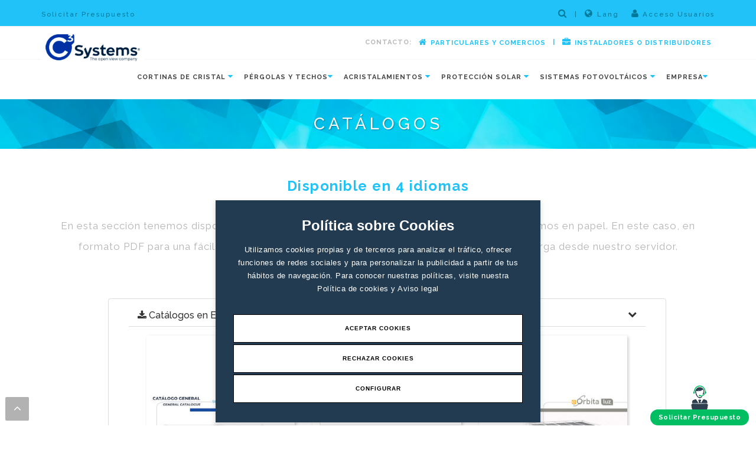

--- FILE ---
content_type: text/html;charset=UTF-8
request_url: https://www.c3systems.es/es/catalogs/
body_size: 21250
content:
<!DOCTYPE html>
<html lang="es">
<head>

  <!-- LCMS_BEGIN [_meta] //-->
<meta charset="utf-8">
<!--[if IE]><meta http-equiv='X-UA-Compatible' content='IE=edge,chrome=1'><![endif]-->
<meta name="viewport" content="width=device-width, initial-scale=1.0, maximum-scale=1.0, user-scalable=0">
<meta name="title" content="C3 Systems | Fabricante Cortinas de Cristal y Pérgolas Bioclimáticas">
<meta name="description" content="CORTINAS DE CRISTAL Y PÉRGOLAS BIOCLIMÁTICAS ★ SeeGlass Cerramientos de cristal ideal para Viviendas, Restaurantes y Hoteles. Sostenibilidad e Innovación ☝ ¡Descúbr">
<meta name="keywords" content="cortinas de cristal, cerramientos de cristal, pergolas bioclimaticas, pérgolas, protección solar, sostenibilidad, C3 Systems">
<meta name="language" content="es">
<meta name="copyright" content="C3 Systems">
<meta name="creator" content="LinCMS ver. 9.3.13">
<meta name="generator" content="LinCMS ver. 9.3.13">
<meta name="robots" content="index,follow">

<link rel="apple-touch-icon" sizes="57x57" href="/assets/img/icons/apple-icon-57x57.png">
<link rel="apple-touch-icon" sizes="60x60" href="/assets/img/icons/apple-icon-60x60.png">
<link rel="apple-touch-icon" sizes="72x72" href="/assets/img/icons/apple-icon-72x72.png">
<link rel="apple-touch-icon" sizes="76x76" href="/assets/img/icons/apple-icon-76x76.png">
<link rel="apple-touch-icon" sizes="114x114" href="/assets/img/icons/apple-icon-114x114.png">
<link rel="apple-touch-icon" sizes="120x120" href="/assets/img/icons/apple-icon-120x120.png">
<link rel="apple-touch-icon" sizes="144x144" href="/assets/img/icons/apple-icon-144x144.png">
<link rel="apple-touch-icon" sizes="152x152" href="/assets/img/icons/apple-icon-152x152.png">
<link rel="apple-touch-icon" sizes="180x180" href="/assets/img/icons/apple-icon-180x180.png">
<link rel="icon" type="image/png" sizes="192x192"  href="/assets/img/icons//android-icon-192x192.png">
<link rel="icon" type="image/png" sizes="32x32" href="/assets/img/icons/favicon-32x32.png">
<link rel="icon" type="image/png" sizes="96x96" href="/assets/img/icons/favicon-96x96.png">
<link rel="icon" type="image/png" sizes="16x16" href="/assets/img/icons/favicon-16x16.png">

<base href="https://www.c3systems.es/">
<link rel="canonical" href="https://www.c3systems.es/catalogs/">
	
<link rel="alternate" hreflang="es-ES" href="https://www.c3systems.es/es/catalogs/" />
<link rel="alternate" hreflang="en-GB" href="https://www.c3systems.es/en/catalogs/" />
<link rel="alternate" hreflang="it-IT" href="https://www.c3systems.es/it/catalogs/" />
<link rel="alternate" hreflang="de-DE" href="https://www.c3systems.es/de/catalogs/" />
<link rel="shortcut icon" href="https://www.c3systems.es/favicon.ico" type="image/x-icon">


<link rel="alternate" title="C3 Systems | Fabricante Cortinas de Cristal y Pérgolas Bioclimáticas" href="https://www.c3systems.es/rss" type="application/rss+xml" />
<title>C3 Systems | Fabricante Cortinas de Cristal y Pérgolas Bioclimáticas</title>

	
<!-- Fonts -->
<link href="https://fonts.googleapis.com/css?family=Raleway:400,500,700" rel="stylesheet">


<!-- LCMS Styles -->
<link rel="stylesheet" type="text/css"	href="/plantilla/lcms/css/lcms.css">


<link rel="stylesheet" href="/assets/css/simpleLightbox.min.css">

<title>C3 Systems | Fabricante Cortinas de Cristal y Pérgolas Bioclimáticas</title>






  	<!-- Stylesheets
	============================================= -->

	<link rel="stylesheet" href="assets/css/canvas_plantilla/style.min.css" type="text/css" /> <link rel="stylesheet" href="assets/css/canvas/dark.css" type="text/css" />
	<link rel="stylesheet" href="assets/css/canvas/font-icons.css" type="text/css" />
	<link rel="stylesheet" href="assets/css/canvas_plantilla/et-line.css" type="text/css" />
	<link rel="stylesheet" href="assets/css/canvas/animate.css" type="text/css" />
	<link rel="stylesheet" href="assets/css/canvas/magnific-popup.css" type="text/css" />

	<link rel="stylesheet" href="assets/css/canvas/fonts.css" type="text/css" />

	<link rel="stylesheet" href="assets/css/canvas/responsive.css" type="text/css" />

	

<link rel="stylesheet" href="assets/icons/font-awesome/css/font-awesome.min.css">
<link rel="stylesheet" href="assets/css/reset.min.css">

<link rel="stylesheet" href="assets/css/bootstrap.min.css">

<link rel="stylesheet" href="assets/plugins/owlcarousel/owl.carousel.min.css">
<link rel="stylesheet" href="assets/plugins/mfp/jquery.mfp.css">

<link rel="stylesheet" href="assets/css/custom.css?v=202504111102"> 
<link rel="stylesheet" href="assets/css/custom-animation.css"> 





<link rel="stylesheet" href="assets/lcmsaviso/lcmsaviso.css">

	
	<!-- LCMS_END [_meta] //-->



<script src="https://cookieserver.lobocom.es/v1/lobocookies.js?apikey=EB3C64C6F076721E3E5439A008FEB1E355DD2D186BCBA344B2C73949F801D782">
</script>
<meta name="google-site-verification" content="zWiu29MGSu7UHHZTTx0iArA8EiR__mFQMV_Wx0ZLJ8c" />
<meta name="p:domain_verify" content="29fadd0c6ccfe930de829d68d49d67bb"/>
<!-- Google Tag Manager -->
<script>
  (function(w,d,s,l,i){w[l]=w[l]||[];w[l].push({'gtm.start':
                                                new Date().getTime(),event:'gtm.js'});var f=d.getElementsByTagName(s)[0],
      j=d.createElement(s),dl=l!='dataLayer'?'&l='+l:'';j.async=true;j.src=
        'https://www.googletagmanager.com/gtm.js?id='+i+dl;f.parentNode.insertBefore(j,f);
                      })(window,document,'script','dataLayer','GTM-K733HQ');</script>
<!-- End Google Tag Manager -->
</head>

<body class="stretched side-push-panel layout_1">
<div id="gotoTop" class="icon-angle-up" style="display: block;"></div>
<div class="body-overlay"></div>




<div id="side-panel-pro" >
  
   <div id="side-panel-pro-trigger-close" class="side-panel-pro-trigger"><a href="#"><i class="icon-line-cross"></i></a></div>
   
 <div class="side-panel-wrap" >
  <div class=" clearfix">
    <img class="logo_contacto" src="/recurso/pagina/imagen/logo_profesionales.png">
    <p class="titulo_contacto" style="font-size:15px; color:#ffffff;">
      CONTACTO PROFESIONALES
    </p>
    <p class="texto_contacto" style="margin-bottom:25px">
      Si eres un <span style="color:white">profesional</span> y deseas mas información de nuestros productos asi como nuestras condiciones 
      comerciales, puedes ponerte en contacto con nosotros <span style="color:white">a través de este formulario</span> o directamente por 
      <a href="tel:966286186"><span style="text-decoration: underline">teléfono</span></a> 
      ó <a href="mailto:c3systems@c3systems.es"><span style="text-decoration: underline">correo electrónico.</span></a>
    </p>
  </div>
  <div class="row">
    <form class="form-horizontal contact-form" id="formulario_profesional" method="post" role="form" action="https://crm.c3systems.es/crmForm">
      <input name="receptor" type="hidden" value="formularios@c3systems.es" /> 
      <input name="emisor" type="hidden" value="c3systems@c3systems.es" /> 
      <input name="asunto" type="hidden" value="Formulario Web: Contacto Profesionales C3 Web" /> 
      <input name="orden" type="hidden" value="empresa,nombre,direccion,localidad,id_pais,id_provincia,email,codigo_postal,telefono,mensaje,solicitud_para_seeglass,solicitud_para_habitat-air,solicitud_para_pergola_bioclimatica,solicitud_para_barandilla_cristal,solicitud_para_complementos,nos_conocio_por_revista,nos_conocio_por_internet,nos_conocio_por_ferias,nos_conocio_por_radio_o_tv,acepto_publicidad,acepto_publicidad_de_terceros" /> 
      <input name="obligatorios" type="hidden" value="empresa,nombre,email,telefono,mensaje,acepto_condiciones,id_pais,id_provincia" /> 
      <input name="webok" type="hidden" value="https://www.c3systems.es/web/14/informacion-de-contacto-recibida" /> 
      <input name="weberror" type="hidden" value="https://www.c3systems.es/web/15" /> 
      <input name="mailhtml" type="hidden" value="si" />
      <input name="tipo" type="hidden" value="empresa" /> 
      <div class="form-group">
        <div class="col-sm-12">
          <input class="form-control input-lg" name="empresa"  placeholder="*Empresa o profesional" required="required" type="text" />
        </div>
      </div>
      <div class="form-group">
        <div class="col-sm-12">
          <input class="form-control input-lg" name="nombre"  placeholder="*Persona de contacto" required="required" type="text" />
        </div>
      </div>
      <div class="form-group">
        <div class="col-sm-12">
          <input class="form-control input-lg" name="direccion"  placeholder="*Dirección" required="required" type="text" />
        </div>
      </div>
      <div class="form-group">
        <div class="col-sm-12">
          <div id="selectpaises2">
          </div>
        </div>
      </div>
      <div class="form-group">
        <div class="col-sm-12">
          <div id="selectprovincias2">
          </div>
        </div>
      </div>
      <div class="form-group">
        <div class="col-sm-12">
          <input class="form-control input-lg" name="localidad"  placeholder="*Localidad" required="required" type="text" />
        </div>
      </div>
      <div class="form-group">
        <div class="col-sm-12">
          <input class="form-control input-lg" name="email" placeholder="*E-mail" required="" type="email" />
        </div>
      </div>
      <div class="form-group">
        <div class="col-md-12">
          <input class="form-control input-lg" name="codigo_postal" placeholder="*Código Postal" required="" type="text" />
        </div>
      </div>
      <div class="form-group">
        <div class="col-md-12">
          <input class="form-control input-lg" name="telefono" placeholder="*Teléfono" required="" type="text" />
        </div>
      </div>
      <div class="form-group">
        <div class="col-sm-12">
          <textarea class="form-control" name="mensaje" placeholder="*Solicitud" required rows="7"></textarea>
        </div>
      </div>
      <p class="subtitulo_formulario">
        Mi solicitud es para:
      </p>
      <div class="checkbox " style="padding-left: 0px;">
        <label class="</p>">
          <input id="id_servicio" name="id_servicio" type="radio" value="1"  style="margin-top: 0px;"/> CERRAMIENTOS de Cristal</label>
      </div>
      <div class="checkbox" style="padding-left: 0px;">
        <label>
          <input id="id_servicio" name="id_servicio" type="radio" value="2" style="margin-top: 0px;"/> PÉRGOLAS Bioclimáticas</label>
      </div>
      <div class="checkbox" style="padding-left: 0px;">
        <label>
          <input id="id_servicio" name="id_servicio" type="radio" value="3" style="margin-top: 0px;"/> TECHOS móviles y fijos</label>
      </div>
      <div class="checkbox" style="padding-left: 0px;">
        <label>
          <input id="id_servicio-air" name="id_servicio-air" type="radio" value="4" style="margin-top: 0px;"/> PROTECCIÓN SOLAR</label>
      </div>
      <div class="checkbox"  style="padding-left: 0px;">
        <label>
          <input id="id_servicio" name="id_servicio" type="radio" value="5" style="margin-top: 0px;"/> CORTAVIENTOS regulables</label>
      </div>
      <div class="checkbox" style="padding-left: 0px;">
        <label>
          <input id="id_servicio" name="id_servicio" type="radio" value="6" style="margin-top: 0px;"/> BARANDILLAS de cristal</label>
      </div>
      <div class="checkbox" style="    margin-bottom: 10px;padding-left: 0px;">
        <label>
          <input id="id_servicio" name="id_servicio" type="radio" value="7" style="margin-top: 0px;"/> TECHOS fotovoltaicos</label>
      </div>
      <p class="subtitulo_formulario">
        ¿Cómo nos conoció?:
      </p>
      <div class="checkbox">
        <label>
          <input id="nos_conocio_por_revista" name="nos_conocio_por_revista" type="checkbox" value="Revistas del sector, " /> Revistas del sector</label>
      </div>
      <div class="checkbox">
        <label>
          <input id="nos_conocio_por_internet" name="nos_conocio_por_internet" type="checkbox" value="Internet, " /> Internet</label>
      </div>
      <div class="checkbox" >
        <label>
          <input id="nos_conocio_por_ferias" name="nos_conocio_por_ferias" type="checkbox" value="Ferias, " /> Ferias</label>
      </div>
      <div class="checkbox" style="margin-bottom: 20px;">
        <label>
          <input id="nos_conocio_por_radio_o_tv" name="nos_conocio_por_radio_o_tv" type="checkbox" value="Radio o TV, " /> Publicidad radio / TV</label>
      </div>
      <div class="input-group">
        <div class="checkbox" style="margin-top: -16px;
                                     top: -15px;
                                     padding-left: 0px;
                                     margin-bottom: 15px;margin-left: -9px;">
          <p class="confirmo" style="margin-top: 22px; padding-right: 21px; color: #1a8bb1; font-weight: 500;">
            <strong>“Los campos señalados con (*) serán obligatorios.</strong>”
          </p>
        </div>
      </div>
      <div class="input-group">
        <div class="checkbox" style="margin-top: -39px;">
          <label class="form-label normallabel" for="acepto_condiciones">
            <input id="acepto_condiciones" name="acepto_condiciones" required="" type="checkbox" value="1" style="left:34px;float: left;margin-left: -20px;top: 16px;" /> 
          </label>
          <label class="form-label normallabel" for="acepto_condiciones"> </label>
          <p class="confirmo" style="margin-top: -7px; margin-left: 30px;margin-bottom: 11px;color: white">
            *He leído y acepto la 
            <a target="blank" href="/politica-de-privacidad" style="color: white" ><span style="color:#1a8bb1;text-decoration: underline;">Política Protección de Datos. .</span></a> 
          </p>
        </div>
      </div>
      <div class="input-group">
        <div class="checkbox" style="margin-top: -21px;">
          <label class="form-label normallabel" for="acepto_publicidad">
            <input id="acepto_publicidad" name="acepto_publicidad"  type="checkbox" value="1" style="left:34px;float: left;margin-left: -20px;top: 16px;" /> 
          </label>
          <label class="form-label normallabel" for="acepto_publicidad"> </label>
          <p class="confirmo" style="margin-top: -7px; margin-left: 30px;margin-bottom: 11px;color: white">
            Marque aquí si consiente el envío de publicidad sobre nuestros productos y servicios, tal y como le informamos en la 
            <a target="blank" href="/politica-de-privacidad" style="color: white" ><span style="color:#1a8bb1;text-decoration: underline;">Política Protección de Datos.</span></a> 
          </p>
        </div>
      </div>
      <div class="input-group">
        <div class="checkbox" style="margin-top: -21px;">
          <label class="form-label normallabel" for="acepto_publicidad_de_terceros">
            <input id="acepto_publicidad_de_terceros" name="acepto_publicidad_de_terceros"  type="checkbox" 
                   value="1" 
                   style="left:34px;float: left;margin-left: -20px;top: 16px;" /> 
          </label>
          <label class="form-label normallabel" for="acepto_publicidad_de_terceros"> </label>
          <p class="confirmo" style="margin-top: -7px; margin-left: 30px;margin-bottom: 11px;color: white">
            Marque aquí si autoriza la recepción de envíos de publicidad de terceros, bien desde C3 SYSTEMS o bien directamente por el tercero, tal y como le informamos en la 
            <a target="blank" href="/politica-de-privacidad" style="color: white" >   <span style="color:#1a8bb1;text-decoration: underline;">Política Protección de Datos.</span></a> 
          </p>
        </div>
      </div>
      <div class="col-md-12">
        <div id="respuesta_profesional" style="margin-top: -14px">
          <p>
          </p>
        </div>
      </div>
      <div class="form-group" style="margin-bottom: 20px;">
        <div class="g-recaptcha" data-sitekey="6Ldf5lspAAAAAMlfP8qQi80bC0qNg1RNA8pffRdv">
        </div>
      </div>
      <div class="form-group" style="margin-bottom: 20px;">
        <!--<i>*Obligatorios</i>-->
        <input class="btn btn-primary btn-lg btn-block boton_enviar"  
               id="btn_enviar_profesional" name="button32" type="submit" value=" REALIZAR SOLICITUD " />
      </div>
      <p style="margin-top: 7px;
                /* margin-left: 17px; */
                margin-bottom: 11px;
                color: white;
                font-size: x-small;
                text-align: justify;">
        <b>Responsable:</b> C3 Systems, S.L. <b>Finalidad:</b> Atender tu solicitud e información comercial. <b>Legitimación:</b> Nos das tu consentimiento al marcar la casilla de aceptación. <b>Destinatarios:</b> No se cederán tus datos a terceros. <b>Derechos:</b> acceder, rectificar y suprimir tus datos, así como portabilidad y limitación u oposición a su tratamiento.
      </p>
      <!--
<div class="input-group">
<div class="checkbox" style="    margin-top: -15px;
top: -15px;
margin-left: -18px;">
<label class="form-label normallabel" for="acepto_envio">
<input id="acepto_envio" name="acepto_envio"  type="checkbox" value="No permito que utilicen mis datos con la finalidad de remitirme información comercial sobre vuestros productos y servicios relativos al ámbito de los cerramientos." style="left:34px;float: left;margin-left: -20px;top: 16px;" /> 
</label>
<label class="form-label normallabel" for="acepto_envio"> </label>
<p class="confirmo" style="margin-top: -10px;  padding-right: 19px;color: #1a8bb1;margin-left: 29px">
Marque esta casilla si no desea que utilicemos sus datos con la finalidad de remitirle información comercial sobre nuestros productos y servicios relativos al ámbito de los cerramientos. 
</p>
</div>
</div>
-->
    </form>
  </div>
</div></div>
   
   	<style>

#side-panel-foto {
position: fixed;
top: 0;
z-index: 999999;
height: 100%;

right: -500px;
	webkit-transition: all .3s ease-in-out;
-o-transition: all .3s ease-in-out;
transition: all .4s ease-in-out;
}

#side-panel-foto-trigger-close{
display:none;
}

#side-panel-foto.abierto {
right: 385px;
}

#side-panel-foto .side-panel-wrap {
position: absolute;
top: 0;
left: 0;
bottom: 0;
width: 385px;
height: 100%;
overflow: auto;
padding: 50px 70px 50px 40px;
}

#side-panel-foto .side-panel-wrap {

padding: 50px 40px 50px 40px;
}

.overcapa{
	webkit-transition: all .3s ease-in-out;
-o-transition: all .3s ease-in-out;
transition: all .4s ease-in-out;
background-color: rgba(0, 0, 0, 0.6);
position: fixed;
width: 100%;
height: 100%;
z-index: 999999;
pointer-events:none;
opacity:0;
}

.overcapa.abierto{
opacity:1;
pointer-events:all;
}



@media (max-width: 767.98px) {

  #side-panel-foto-trigger-close {
    display: block;
  }

  #side-panel-foto-trigger-close a {
    display: block;
    position: fixed;
    z-index: 99999999999;
    top: 0;
    right: 0;
    width: 40px;
    height: 40px;
    font-size: 18px;
    line-height: 40px;
    color: #444;
    text-align: center;
    background-color: rgba(0, 0, 0, 0.1);
    border-radius: 0 0 0 2px;
    text-decoration: none; /* Recomendado para enlaces */
	
        display: none;
  }

  #cerrarfoto{
	display:none;
  }

    #cerrarfoto.abierto{
	display:block;
  }

}



</style>


<div class="overcapa"></div>

<div id="side-panel-foto" >
					
							<div id="side-panel-foto-trigger-close" class="side-panel-foto-trigger"><a id="cerrarfoto"><i class="icon-line-cross"></i></a></div>
					
							<div class="side-panel-wrap" >
					<div class=" clearfix">
						<img class="logo_contacto" src="/recurso/pagina/imagen/logo_fotovoltaico.png">
						<p class="titulo_contacto" style="font-size:15px; color:#ffffff;">
						INSTALADOR FOTOVOLTAICO
						</p>
						<p class="texto_contacto" style="margin-bottom:25px">
						Si eres un <span style="color:white">profesional</span> y deseas mas información de nuestros productos asi como nuestras condiciones 
						comerciales, puedes ponerte en contacto con nosotros <span style="color:white">a través de este formulario</span> o directamente por 
						<a href="tel:966286186"><span style="text-decoration: underline">teléfono</span></a> 
						ó <a href="mailto:c3systems@c3systems.es"><span style="text-decoration: underline">correo electrónico.</span></a>
						</p>
					</div>
					<div class="row">
						<form class="form-horizontal contact-form" id="formulario_profesional" method="post" role="form" action="https://crm.c3systems.es/crmForm">
						<input name="receptor" type="hidden" value="c3systems@c3systems.es" /> 
						<input name="emisor" type="hidden" value="c3systems@c3systems.es" />
						<input name="asunto" type="hidden" value="Formulario Web: Contacto Profesionales C3 Web" /> 
						<input name="orden" type="hidden" value="empresa,nombre,direccion,localidad,id_pais,id_provincia,email,codigo_postal,telefono,mensaje,acepto_publicidad,acepto_publicidad_de_terceros" /> 
						<input name="obligatorios" type="hidden" value="empresa,nombre,email,telefono,mensaje,acepto_condiciones,id_pais,id_provincia" /> 
						<input name="webok" type="hidden" value="https://www.c3systems.es/web/14/informacion-de-contacto-recibida" /> 
						<input name="weberror" type="hidden" value="https://www.c3systems.es/web/15" /> 
						<input name="mailhtml" type="hidden" value="si" />
						<input name="tipo" type="hidden" value="empresa" /> 
						<div class="form-group">
							<div class="col-sm-12">
							<input class="form-control input-lg" name="empresa"  placeholder="*Empresa o profesional" required="required" type="text" />
							</div>
						</div>
						<div class="form-group">
							<div class="col-sm-12">
							<input class="form-control input-lg" name="nombre"  placeholder="*Persona de contacto" required="required" type="text" />
							</div>
						</div>
						<div class="form-group">
							<div class="col-sm-12">
							<input class="form-control input-lg" name="direccion"  placeholder="*Dirección" required="required" type="text" />
							</div>
						</div>
						<div class="form-group">
							<div class="col-sm-12">
							<div id="selectpaises4">
							</div>
							</div>
						</div>
						<div class="form-group">
							<div class="col-sm-12">
							<div id="selectprovincias4">
							</div>
							</div>
						</div>
						<div class="form-group">
							<div class="col-sm-12">
							<input class="form-control input-lg" name="localidad"  placeholder="*Localidad" required="required" type="text" />
							</div>
						</div>
						<div class="form-group">
							<div class="col-sm-12">
							<input class="form-control input-lg" name="email" placeholder="*E-mail" required="" type="email" />
							</div>
						</div>
						<div class="form-group">
							<div class="col-md-12">
							<input class="form-control input-lg" name="codigo_postal" placeholder="*Código Postal" required="" type="text" />
							</div>
						</div>
						<div class="form-group">
							<div class="col-md-12">
							<input class="form-control input-lg" name="telefono" placeholder="*Teléfono" required="" type="text" />
							</div>
						</div>
						<div class="form-group">
							<div class="col-sm-12">
							<textarea class="form-control" name="mensaje" placeholder="*Solicitud" required rows="7"></textarea>
							</div>
						</div>
						
						<div class="input-group">
							<div class="checkbox" style="margin-top: -16px;
														top: -15px;
														padding-left: 0px;
														margin-bottom: 15px;margin-left: -9px;">
							<p class="confirmo" style="margin-top: 22px; padding-right: 21px; color: #1a8bb1; font-weight: 500;">
								<strong>“Los campos señalados con (*) serán obligatorios.</strong>”
							</p>
							</div>
						</div>
						<div class="input-group">
							<div class="checkbox" style="margin-top: -39px;">
							<label class="form-label normallabel" for="acepto_condiciones">
								<input id="acepto_condiciones" name="acepto_condiciones" required="" type="checkbox" value="1" style="left:34px;float: left;margin-left: -20px;top: 16px;" /> 
							</label>
							<label class="form-label normallabel" for="acepto_condiciones"> </label>
							<p class="confirmo" style="margin-top: -7px; margin-left: 30px;margin-bottom: 11px;color: white">
								*He leído y acepto la 
								<a target="blank" href="/politica-de-privacidad" style="color: white" ><span style="color:#1a8bb1;text-decoration: underline;">Política Protección de Datos. .</span></a> 
							</p>
							</div>
						</div>
						<div class="input-group">
							<div class="checkbox" style="margin-top: -21px;">
							<label class="form-label normallabel" for="acepto_publicidad">
								<input id="acepto_publicidad" name="acepto_publicidad"  type="checkbox" value="1" style="left:34px;float: left;margin-left: -20px;top: 16px;" /> 
							</label>
							<label class="form-label normallabel" for="acepto_publicidad"> </label>
							<p class="confirmo" style="margin-top: -7px; margin-left: 30px;margin-bottom: 11px;color: white">
								Marque aquí si consiente el envío de publicidad sobre nuestros productos y servicios, tal y como le informamos en la 
								<a target="blank" href="/politica-de-privacidad" style="color: white" ><span style="color:#1a8bb1;text-decoration: underline;">Política Protección de Datos.</span></a> 
							</p>
							</div>
						</div>
						<div class="input-group">
							<div class="checkbox" style="margin-top: -21px;">
							<label class="form-label normallabel" for="acepto_publicidad_de_terceros">
								<input id="acepto_publicidad_de_terceros" name="acepto_publicidad_de_terceros"  type="checkbox" 
									value="1" 
									style="left:34px;float: left;margin-left: -20px;top: 16px;" /> 
							</label>
							<label class="form-label normallabel" for="acepto_publicidad_de_terceros"> </label>
							<p class="confirmo" style="margin-top: -7px; margin-left: 30px;margin-bottom: 11px;color: white">
								Marque aquí si autoriza la recepción de envíos de publicidad de terceros, bien desde C3 SYSTEMS o bien directamente por el tercero, tal y como le informamos en la 
								<a target="blank" href="/politica-de-privacidad" style="color: white" >   <span style="color:#1a8bb1;text-decoration: underline;">Política Protección de Datos.</span></a> 
							</p>
							</div>
						</div>
						<div class="col-md-12">
							<div id="respuesta_profesional" style="margin-top: -14px">
							<p>
							</p>
							</div>
						</div>
						<div class="form-group" style="margin-bottom: 20px;">
							<div class="g-recaptcha" data-sitekey="6Ldf5lspAAAAAMlfP8qQi80bC0qNg1RNA8pffRdv">
							</div>
						</div>
						<div class="form-group" style="margin-bottom: 20px;">
							<!--<i>*Obligatorios</i>-->
							<input class="btn btn-primary btn-lg btn-block boton_enviar"  
								id="btn_enviar_profesional" name="button32" type="submit" value=" REALIZAR SOLICITUD " />
						</div>
						<p style="margin-top: 7px;
									/* margin-left: 17px; */
									margin-bottom: 11px;
									color: white;
									font-size: x-small;
									text-align: justify;">
							<b>Responsable:</b> C3 Systems, S.L. <b>Finalidad:</b> Atender tu solicitud e información comercial. <b>Legitimación:</b> Nos das tu consentimiento al marcar la casilla de aceptación. <b>Destinatarios:</b> No se cederán tus datos a terceros. <b>Derechos:</b> acceder, rectificar y suprimir tus datos, así como portabilidad y limitación u oposición a su tratamiento.
						</p>
						<!--
					<div class="input-group">
					<div class="checkbox" style="    margin-top: -15px;
					top: -15px;
					margin-left: -18px;">
					<label class="form-label normallabel" for="acepto_envio">
					<input id="acepto_envio" name="acepto_envio"  type="checkbox" value="No permito que utilicen mis datos con la finalidad de remitirme información comercial sobre vuestros productos y servicios relativos al ámbito de los cerramientos." style="left:34px;float: left;margin-left: -20px;top: 16px;" /> 
					</label>
					<label class="form-label normallabel" for="acepto_envio"> </label>
					<p class="confirmo" style="margin-top: -10px;  padding-right: 19px;color: #1a8bb1;margin-left: 29px">
					Marque esta casilla si no desea que utilicemos sus datos con la finalidad de remitirle información comercial sobre nuestros productos y servicios relativos al ámbito de los cerramientos. 
					</p>
					</div>
					</div>
					-->
						</form>
					</div>
					</div>
					
			</div>

   
   	<script>
  document.addEventListener("DOMContentLoaded", function () {
    const boton = document.getElementById("botonfoto");
    const panel = document.getElementById("side-panel-foto");
    const overcapa = document.querySelector(".overcapa");
    const cerrar = document.getElementById("cerrarfoto");

    function cerrarPanel() {
      panel.classList.remove("abierto");
      overcapa.classList.remove("abierto");
      if (cerrar) {
        cerrar.classList.remove("abierto");
      }
    }

    if (boton && panel && overcapa) {
      boton.addEventListener("click", function (e) {
        e.preventDefault();
        panel.classList.add("abierto");
        overcapa.classList.add("abierto");
        if (cerrar) {
          cerrar.classList.add("abierto");
        }
      });

      overcapa.addEventListener("click", function () {
        if (overcapa.classList.contains("abierto")) {
          cerrarPanel();
        }
      });

      if (cerrar) {
        cerrar.addEventListener("click", function (e) {
          e.preventDefault();
          cerrarPanel();
        });
      }
    }
  });
</script>

<script>
  document.addEventListener("DOMContentLoaded", function () {
    const botonMovil = document.getElementById("botonfotomovil");
    const panel = document.getElementById("side-panel-foto");
    const overcapa = document.querySelector(".overcapa");
    const cerrar = document.getElementById("cerrarfoto");

    function cerrarPanel() {
      panel.classList.remove("abierto");
      overcapa.classList.remove("abierto");
      if (cerrar) {
        cerrar.classList.remove("abierto");
      }
    }

    if (botonMovil && panel && overcapa) {
      botonMovil.addEventListener("click", function (e) {
        e.preventDefault();
        panel.classList.add("abierto");
        overcapa.classList.add("abierto");
        if (cerrar) {
          cerrar.classList.add("abierto");
        }
      });

      overcapa.addEventListener("click", function () {
        if (overcapa.classList.contains("abierto")) {
          cerrarPanel();
        }
      });

      if (cerrar) {
        cerrar.addEventListener("click", function (e) {
          e.preventDefault();
          cerrarPanel();
        });
      }
    }
  });
</script>



<div id="top-bar" style="background-color:#21c2f8 ">
			
			
		
			<div class="container clearfix visible-lg visible-md visible-sm">

				<div class="col_half nobottommargin">
					<div class="top-links ">
						<p class="texto_barra correo_telefono" style="top: 9px; text-align: center; margin-bottom: 0px; ">
							<a href="solicitar_presupuesto">Solicitar Presupuesto</a>
						</p>				
					</div>
				</div>



				<div class="col_half fright col_last nobottommargin" style="top:2px">

	
					<div id="" class="flote_first_bar center"  >
						<ul class="">
							
						<li class="texto_barra2" style="margin-left: 15px;">
							
						<a href="https://b2b.c3systems.es" target="_blank"><i class="fa fa-user" style="font-size: 15px">
							</i> Acceso Usuarios</a>
							
						</li>


									<li class="texto_barra2"><a  href="" data-toggle="dropdown">
									<i class="fa fa-globe" style="font-size: 15px">&nbsp;</i>Lang</a>
									
									<ul class="language dropdown-menu idiomas_topbar contenedor_idiomas">
				<li class="active"><a href="/es/catalogs/">Español (es) <i class='fa fa-check'></i></a></li>

				<li ><a href="/en/catalogs/">English (en) </a></li>
				<li ><a href="/it/catalogs/">Italiano (it) </a></li>
				<li ><a href="/de/catalogs/">Deutsch (de) </a></li>
				</ul>
		
		

		
	</li>

									<li class="texto_barra2 esconder_menu"  data-href="#section-works" style="pointer-events:none; cursor:default; "><a >|</a></li>



									<li class="texto_barra2 esconder_menu" >
									<a>
									<div id="dmsearch" class="dmsearch " >
									<form id="searchform" action="/buscador" method="post">
									<div class="dm-search-container sobre_azul" >
									<input id="termino" class="dmsearch-input" type="text" name="termino" value="" placeholder="Buscar en C3SystemS">
									</div>
									<input id="go" class="dmsearch-submit" type="submit" value="">
									<i class="fa fa-search" style="font-size: 15px"></i>
									</form> <!-- end searchform -->
									</div><!-- end search -->
									</a>
									</li>
						
						</ul>
					</div>
				</div>

			</div>
			




		
			<div class="container clearfix visible-xs">

				<div class="col_half nobottommargin">


					<div class="top-links ">
				
					</div>

				</div>

				<div class="col_half fright col_last nobottommargin center-block" >

					<div id="" class="flote_first_bar center-block">
						<ul class="center-block" style="text-align: center">
									<li class="texto_barra2" style="margin-right: -5px;"><a  href="" data-toggle="dropdown">
									<i class="fa fa-globe" style="font-size: 15px">&nbsp;</i>Lang</a>
									<ul class="language dropdown-menu idiomas_topbar contenedor_idiomas">
				<li class="active"><a href="/es/catalogs/">Español (es) <i class='fa fa-check'></i></a></li>

				<li ><a href="/en/catalogs/">English (en) </a></li>
				<li ><a href="/it/catalogs/">Italiano (it) </a></li>
				<li ><a href="/de/catalogs/">Deutsch (de) </a></li>
				</ul>
		
		

		
	</li>

								<li class="texto_barra2 esconder_menu"  data-href="#section-works" style="pointer-events:none; cursor:default; "><a >|</a></li>


								
									<li class="texto_barra2"><a  href="solicitar_presupuesto"  style="padding: 0px 10px;margin: 0px -10px;
									padding-left: 15px;margin-left: -10px;">
									<i class="fa fa-envelope" style="font-size: 15px"> </i></a>
									</li>
									
								</ul>
					</div>

				</div>

			</div>
					
</div>








<header id="header" class="sticky-style-2" style="height: 123px">


<div class="container clearfix visible-md visible-lg" style="height: 55px"  >


				<div id="logo" class="visible-md visible-lg logo_sup" style="float: left; z-index: 99999;position: absolute">
					<a href="" class="standard-logo" data-dark-logo="/recurso/pagina/imagen/logo-dark.png" style=" background-color: white;"><img src="/recurso/pagina/imagen/logo.png" alt="C3 Systems"></a>
					<a href="" class="retina-logo" data-dark-logo="/recurso/pagina/imagen/logo-dark@2x.png" style=" background-color: white;"	><img src="/recurso/pagina/imagen/logo@2x.png" alt="C3 Systems"></a>
				</div>



		<nav id="primary-menu" class=" second_bar ajuste_desplegable2 ajuste_desplegable6 visible-md visible-lg" >

					<ul class="header-extras one-page-men ajuste_desplegable3" style="float: right">
					
					<li  class="esconder esconder_este_boton">
								<a href="#" data-href="#section-works" style="color:rgba(68, 68, 68, 0.38);pointer-events: none;cursor: default;" class="not-active esconder"><div>Contacto:</div></a>-	
							</li>
                        
                            <li class="boton_particular_desplegable">
                                <a  class=" azul_enlaces"><div><i class="fa fa-home"> </i>PARTICULARES Y COMERCIOS</div></a>
                                <ul>
                                    
                                    
									<li class="active"><a href="/solicitar_presupuesto">Solicitar presupuesto</a></li>

										<li ><a href="/soporte">Solicitar Mantenimiento o Reparación</a></li>

										<li><a href="https://cortinasdecristal.glass/" target="_blank">Compra de Juntas Entre-Cristales</a></li></ul>
                            </li>
                        

                            
                        
							<li class="esconder"><a href="#" data-href="#section-works" style="color:#21C2F8;pointer-events:none; cursor:default;" class="not-active "><div>|</div></a></li>
                        
							<li class="boton_particular_desplegable">
                                <a  class=" azul_enlaces"><div><i class="fa fa-briefcase"> </i>INSTALADORES O DISTRIBUIDORES</div></a>
                                <ul>
                                    <li><a href="https://b2b.c3systems.es/" target="_blank">Acceder Área Clientes</a></li>
                                    <li><a class="side-panel-pro-trigger">Solicitar Información</a></li>      
									<li><a class="side-panel-foto-trigger" id="botonfoto">Instalador Fotovoltaico</a></li>                       
                                </ul>
                            </li>

						
					</ul>

		
				
		</nav>

</div>

			<div id="header-wrap">

				<nav id="primary-menu" class="style-2 "  >

					<div class="container clearfix">

						<div id="primary-menu-trigger"><i style="font-size: 25px;color: #cecece" class="icon-reorder"></i></div>
						
						
						<div id="logo" class=" contenedor_del_logo" style="text-align: center; width: 100%;">
							
					<a href="" class="standard-logo" data-dark-logo="/recurso/pagina/imagen/logo-dark.png"><img src="/recurso/pagina/imagen/logo.png" alt="C3 Systems Logo"></a>
							
					<a href="" class="retina-logo" data-dark-logo="/recurso/pagina/imagen/logo-dark@2x.png"><img src="/recurso/pagina/imagen/logo@2x.png" alt="C3 Systems Logo"></a>
				</div>
						

						<ul style="float: right" class="">
						
						
							<li class="azulados visible-sm visible-xs" style="margin-left: 15px;">

									<a href="https://b2b.c3systems.es/" target="_blank">
										
								<i class="fa fa-user" style="font-size: 15px">
									</i> Acceso Usuarios</a>
									</li>
						
					<li class=" visible-sm visible-xs esconder_contactos oton_particular_desplegable">
                                <a  class=" azul_enlaces"><div><i class="fa fa-home"> </i>Particulares**</div></a>
                                <ul>
                                    
                                    
									<li class="active"><a href="/solicitar_presupuesto">Solicitar presupuesto</a></li>

										<li ><a href="/soporte">Solicitar Mantenimiento o Reparación</a></li>

										</ul>
                            </li>
                    
                            <li class="visible-sm visible-xs esconder_contactos oton_particular_desplegable">
                                <a  class=" azul_enlaces"><div><i class="fa fa-briefcase"> </i>INSTALADORES O DISTRIBUIDORES</div></a>
                                <ul>
                                    <li><a href="https://b2b.c3systems.es/" target="_blank">Acceder Área Clientes</a></li>
                                    <li><a class="side-panel-pro-trigger">Solicitar Información</a></li>  
									<li><a class="side-panel-foto-trigger" id="botonfoto">Instalador Fotovoltaico</a></li>       
                                </ul>
                            </li>
	
												
						
                    
                    
                            <li class="azulados" id="azulados"><a class="texto_tercer_nivel"><div class="azulados">Cortinas de Cristal&nbsp;<i class="fa fa-caret-down" aria-hidden="true" style="color: #21c2f8;"></i> </div></a>
								<ul class="desplegable_tercer_nivel contenedor_idiomas">
								
				
									
									<li class="active"><a href="/cerramientos-abatibles">Cerramientos Abatibles</a></li>

										<li ><a href="/cerramientos-deslizantes">Cerramientos Deslizantes RUN 2</a></li>

										<li ><a href="/cerramientos-deslizantes-seeglass-run-3">Cerramientos Deslizantes RUN 3</a></li>

										<li ><a href="/sistema-apilable">Sistemas Apilables</a></li>

										<li ><a href="/seeglass-sub-cerramiento-abatible-deslizante">Cerramiento Abatible Deslizante</a></li>

										<li ><a href="/cerramiento-para-interiores">Separación de Interiores</a></li>

										</ul>
							</li>
	
	
	
		<li><a class="texto_tercer_nivel"><div class="azulados">Pérgolas y Techos<i class="fa fa-caret-down" aria-hidden="true" style="color: #21c2f8;"></i> </div></a>
								<ul class="desplegable_tercer_nivel contenedor_idiomas">
								
					
								<li class="active"><a href="/pergola-bioclimatica">Pérgolas Bioclimáticas</a></li>

										<li ><a href="/pergola-decorativa">Pérgolas Decorativas</a></li>

										<li ><a href="/techo-autoportante">Techo Autoportante</a></li>

										<li ><a href="/techos-moviles-y-fijos">Techos Fijos y Móviles</a></li>

										<li ><a href="/techo-solar-fotovoltaico">Pérgola Fotovoltaica</a></li>

										</ul>
							</li>
	

							<li><a class="texto_tercer_nivel"><div class="azulados">Acristalamientos&nbsp;<i class="fa fa-caret-down" aria-hidden="true" style="color: #21c2f8;"></i> </div></a>
								<ul class="desplegable_tercer_nivel contenedor_idiomas">
							
									<li class="active"><a href="/barandillas-de-cristal">Barandillas de Cristal</a></li>

										<li ><a href="/cortavientos">Cortavientos</a></li>

										</ul>
							</li>
							
							<li><a class="texto_tercer_nivel"><div class="azulados">Protección Solar&nbsp;<i class="fa fa-caret-down" aria-hidden="true" style="color: #21c2f8;"></i> </div></a>
								<ul class="desplegable_tercer_nivel contenedor_idiomas">
								
	
								<li class="active"><a href="/toldo-tipo-veranda">Toldo Tipo Veranda</a></li>

										<li ><a href="/toldos-screen-tipo-zip">Toldos Screen</a></li>

										<li ><a href="/estores-enrollables">Estores Enrollables</a></li>

										<li ><a href="/cortinas-plisadas">Cortinas Plisadas</a></li>

										</ul>
							</li>


							<li><a class="texto_tercer_nivel"><div class="azulados">Sistemas Fotovoltáicos&nbsp;<i class="fa fa-caret-down" aria-hidden="true" style="color: #21c2f8;"></i> </div></a>
								<ul class="desplegable_tercer_nivel contenedor_idiomas">
								
	
								<li class="active"><a href="/techo-solar-fotovoltaico">Pérgola Fotovoltaica</a></li>

										<li ><a href="/parking-fotovoltaico">Carpot Solar Fotovoltaico</a></li>

										<li ><a href="/estructura-fotovoltaica">Estructura Ligera Fotovoltaica</a></li>

										<li ><a href="/pinzas-de-sujecion-e-orbita-clamp">Pinzas de Sujeción</a></li>

										<li ><a href="/vidrio-fotovoltaico-e-orbita-glass">Vidrio Fotovoltaico</a></li>

										</ul>
							</li>

							
						
					<li><a class="texto_tercer_nivel"><div class="azulados">Empresa<i class="fa fa-caret-down" aria-hidden="true" style="color: #21c2f8;"></i> </div></a>
								<ul class="desplegable_tercer_nivel contenedor_idiomas">
								
					
								<li class="active"><a href="/distribuidores">Profesionales</a></li>

										<li ><a href="/empresa">C3 SYSTEMS S.L</a></li>

										<li ><a href="/nacional">Nacional</a></li>

										<li ><a href="/internacional">Internacional</a></li>

										<li ><a href="/sostenibilidad">Sostenibilidad</a></li>

										<li ><a href="/blog">Blog</a></li>

										<li ><a href="/solicitar_presupuesto">Contacto</a></li>

										</ul>
							</li>

                          </ul>
				</div>

				</nav>

			</div>

</header>

<div class="container-fluid banner_aniversario_menu" style="display:none">
<div class="container">
	
<style>

	@media (max-width: 1200px){

		.banner_aniversario_menu a{
		display:inline-block;	
		}
	}

</style>

	<div class="col-md-4">
	<img src="/recurso/pagina/imagen/seesky_bio_open_logo_banner.png">
	</div>	
	
	<div class="col-md-8">
	<p>Fabricamos tu p&eacute;rgola en <strong>10 d&iacute;as</strong> <a href="https://b2b.c3systems.es/" target="_blank">Ver m&aacute;s</a></p>
</div>	
	
</div>
</div>
<div class="contenedor_azul">
<h1 class="titulo_principal"> Catálogos</h1>
</div>

		

		<div class="container">

    <p class="sub_pagina_productos">
	<h3 class="titulo_pagina">Disponible en 4 idiomas</h3>

<p class="sub_pagina_productos">En esta secci&oacute;n tenemos disponibles a nuestros clientes y usuarios los cat&aacute;logos que distribuimos en papel. En este caso, en formato PDF para una f&aacute;cil visualizaci&oacute;n e impresi&oacute;n del mismo, optimizados para su descarga desde nuestro servidor.</p>
</p>

<div class="separador"></div>

<div class="container">
<div class="row">
<div class="col-md-10 col-md-offset-1">


<div class="panel-group" id="accordion2">
<!-- LAILO true -->

    <div class="panel panel-default">
      <div class="panel-heading">
        <h4 class="panel-title">
          <a class="accordion-toggle" data-toggle="collapse" data-parent="#accordion2" href="#collapseNumero14">
            <i class="fa fa-download"></i> Catálogos en Español (ES)</a>
        </h4>
      </div>
     <div id="collapseNumero14" class="panel-collapse collapse in">
            	<div class="panel-body">
              <!-- <ul class="ul-c3" style="list-style:none"> -->
        	<div class="col-sm-4 col-xs-6 catalogo">
	                <a href="/descarga-fichero?id=1&numero=162" >
	                	<img class="opacity sombra_hoja" src="/recurso/pagina/imagen/catalogos/img/general_ed5_es.jpg">
                  	<span class="glyphicon glyphicon-cloud-download" style="display: block; font-size: 24px; margin: 12px auto 10px;text-align: center"></span>
	                  <p class="link_descarga">Catálogo General</p>
                  </a>
                </div>

        	<div class="col-sm-4 col-xs-6 catalogo">
	                <a href="/descarga-fichero?id=1&numero=159" >
	                	<img class="opacity sombra_hoja" src="/recurso/pagina/imagen/catalogos/img/e_orbita_ed2.jpg">
                  	<span class="glyphicon glyphicon-cloud-download" style="display: block; font-size: 24px; margin: 12px auto 10px;text-align: center"></span>
	                  <p class="link_descarga">e-Orbita</p>
                  </a>
                </div>

        	<div class="col-sm-4 col-xs-6 catalogo">
	                <a href="/descarga-fichero?id=1&numero=149" >
	                	<img class="opacity sombra_hoja" src="/recurso/pagina/imagen/catalogos/img/e_orbita_ed1.jpg">
                  	<span class="glyphicon glyphicon-cloud-download" style="display: block; font-size: 24px; margin: 12px auto 10px;text-align: center"></span>
	                  <p class="link_descarga">e-Orbita LUZ</p>
                  </a>
                </div>

        	<div class="col-sm-4 col-xs-6 catalogo">
	                <a href="/descarga-fichero?id=1&numero=172" >
	                	<img class="opacity sombra_hoja" src="/recurso/pagina/imagen/catalogos/img/sub_es.jpg">
                  	<span class="glyphicon glyphicon-cloud-download" style="display: block; font-size: 24px; margin: 12px auto 10px;text-align: center"></span>
	                  <p class="link_descarga">Seeglass SUB</p>
                  </a>
                </div>

        	<div class="col-sm-4 col-xs-6 catalogo">
	                <a href="/descarga-fichero?id=1&numero=164" >
	                	<img class="opacity sombra_hoja" src="/recurso/pagina/imagen/catalogos/img/bio_esp_2025.jpg">
                  	<span class="glyphicon glyphicon-cloud-download" style="display: block; font-size: 24px; margin: 12px auto 10px;text-align: center"></span>
	                  <p class="link_descarga">Seesky BIO</p>
                  </a>
                </div>

        	<div class="col-sm-4 col-xs-6 catalogo">
	                <a href="/descarga-fichero?id=1&numero=160" >
	                	<img class="opacity sombra_hoja" src="/recurso/pagina/imagen/catalogos/img/seesky_deco.jpg">
                  	<span class="glyphicon glyphicon-cloud-download" style="display: block; font-size: 24px; margin: 12px auto 10px;text-align: center"></span>
	                  <p class="link_descarga">Seesky DECO</p>
                  </a>
                </div>

        	<div class="col-sm-4 col-xs-6 catalogo">
	                <a href="/descarga-fichero?id=1&numero=174" >
	                	<img class="opacity sombra_hoja" src="/recurso/pagina/imagen/catalogos/img/taf_es.jpg">
                  	<span class="glyphicon glyphicon-cloud-download" style="display: block; font-size: 24px; margin: 12px auto 10px;text-align: center"></span>
	                  <p class="link_descarga">Seesky TAF</p>
                  </a>
                </div>

        	<div class="col-sm-4 col-xs-6 catalogo">
	                <a href="/descarga-fichero?id=1&numero=166" >
	                	<img class="opacity sombra_hoja" src="/recurso/pagina/imagen/catalogos/img/luz_es.jpg">
                  	<span class="glyphicon glyphicon-cloud-download" style="display: block; font-size: 24px; margin: 12px auto 10px;text-align: center"></span>
	                  <p class="link_descarga">Seesky LUZ</p>
                  </a>
                </div>

        	<div class="col-sm-4 col-xs-6 catalogo">
	                <a href="/descarga-fichero?id=1&numero=167" >
	                	<img class="opacity sombra_hoja" src="/recurso/pagina/imagen/catalogos/img/one_es_2025.jpg">
                  	<span class="glyphicon glyphicon-cloud-download" style="display: block; font-size: 24px; margin: 12px auto 10px;text-align: center"></span>
	                  <p class="link_descarga">Seeglass ONE</p>
                  </a>
                </div>

        	<div class="col-sm-4 col-xs-6 catalogo">
	                <a href="/descarga-fichero?id=1&numero=169" >
	                	<img class="opacity sombra_hoja" src="/recurso/pagina/imagen/catalogos/img/run_ed8.jpg">
                  	<span class="glyphicon glyphicon-cloud-download" style="display: block; font-size: 24px; margin: 12px auto 10px;text-align: center"></span>
	                  <p class="link_descarga">Seeglass RUN 2</p>
                  </a>
                </div>

        	<div class="col-sm-4 col-xs-6 catalogo">
	                <a href="/descarga-fichero?id=1&numero=170" >
	                	<img class="opacity sombra_hoja" src="/recurso/pagina/imagen/catalogos/img/run_3_2025.jpg">
                  	<span class="glyphicon glyphicon-cloud-download" style="display: block; font-size: 24px; margin: 12px auto 10px;text-align: center"></span>
	                  <p class="link_descarga">Seeglass RUN 3</p>
                  </a>
                </div>

        	<div class="col-sm-4 col-xs-6 catalogo">
	                <a href="/descarga-fichero?id=1&numero=163" >
	                	<img class="opacity sombra_hoja" src="/recurso/pagina/imagen/catalogos/img/big_ed3_es.jpg">
                  	<span class="glyphicon glyphicon-cloud-download" style="display: block; font-size: 24px; margin: 12px auto 10px;text-align: center"></span>
	                  <p class="link_descarga">Seeglass BIG</p>
                  </a>
                </div>

        	<div class="col-sm-4 col-xs-6 catalogo">
	                <a href="/descarga-fichero?id=1&numero=165" >
	                	<img class="opacity sombra_hoja" src="/recurso/pagina/imagen/catalogos/img/lux_ed4_es.jpg">
                  	<span class="glyphicon glyphicon-cloud-download" style="display: block; font-size: 24px; margin: 12px auto 10px;text-align: center"></span>
	                  <p class="link_descarga">Seeglass LUX</p>
                  </a>
                </div>

        	<div class="col-sm-4 col-xs-6 catalogo">
	                <a href="/descarga-fichero?id=1&numero=168" >
	                	<img class="opacity sombra_hoja" src="/recurso/pagina/imagen/catalogos/img/pro_ed4_es.jpg">
                  	<span class="glyphicon glyphicon-cloud-download" style="display: block; font-size: 24px; margin: 12px auto 10px;text-align: center"></span>
	                  <p class="link_descarga">Seeglass PRO</p>
                  </a>
                </div>

        	<div class="col-sm-4 col-xs-6 catalogo">
	                <a href="/descarga-fichero?id=1&numero=173" >
	                	<img class="opacity sombra_hoja" src="/recurso/pagina/imagen/catalogos/img/sun_ed4.jpg">
                  	<span class="glyphicon glyphicon-cloud-download" style="display: block; font-size: 24px; margin: 12px auto 10px;text-align: center"></span>
	                  <p class="link_descarga">Habitat SUN</p>
                  </a>
                </div>

        	<div class="col-sm-4 col-xs-6 catalogo">
	                <a href="/descarga-fichero?id=1&numero=175" >
	                	<img class="opacity sombra_hoja" src="/recurso/pagina/imagen/catalogos/img/win_ed8_es.jpg">
                  	<span class="glyphicon glyphicon-cloud-download" style="display: block; font-size: 24px; margin: 12px auto 10px;text-align: center"></span>
	                  <p class="link_descarga">Habitat WIN</p>
                  </a>
                </div>

        	<div class="col-sm-4 col-xs-6 catalogo">
	                <a href="/descarga-fichero?id=1&numero=176" >
	                	<img class="opacity sombra_hoja" src="/recurso/pagina/imagen/catalogos/img/zip_ed2.jpg">
                  	<span class="glyphicon glyphicon-cloud-download" style="display: block; font-size: 24px; margin: 12px auto 10px;text-align: center"></span>
	                  <p class="link_descarga">Habitat ZIP</p>
                  </a>
                </div>

        	<div class="col-sm-4 col-xs-6 catalogo">
	                <a href="/descarga-fichero?id=1&numero=171" >
	                	<img class="opacity sombra_hoja" src="/recurso/pagina/imagen/catalogos/img/habitat_sol_es_2.jpg">
                  	<span class="glyphicon glyphicon-cloud-download" style="display: block; font-size: 24px; margin: 12px auto 10px;text-align: center"></span>
	                  <p class="link_descarga">Habitat SOL</p>
                  </a>
                </div>

        	<!-- </ul> -->
            	</div>
          	</div>




        	</div>



   <!-- LAILO false -->

    <div class="panel panel-default">
      <div class="panel-heading">
        <h4 class="panel-title">
          <a class="accordion-toggle" data-toggle="collapse" data-parent="#accordion2" href="#collapseNumero15">
            <i class="fa fa-download"></i> Catálogos en Inglés (EN)</a>
        </h4>
      </div>
     <div id="collapseNumero15" class="panel-collapse collapse ">
            	<div class="panel-body">
              <!-- <ul class="ul-c3" style="list-style:none"> -->
        	<div class="col-sm-4 col-xs-6 catalogo">
	                <a href="/descarga-fichero?id=2&numero=158" >
	                	<img class="opacity sombra_hoja" src="/recurso/pagina/imagen/catalogos/img/general_ed5_es.jpg">
                  	<span class="glyphicon glyphicon-cloud-download" style="display: block; font-size: 24px; margin: 12px auto 10px;text-align: center"></span>
	                  <p class="link_descarga">General Catalog</p>
                  </a>
                </div>

        	<div class="col-sm-4 col-xs-6 catalogo">
	                <a href="/descarga-fichero?id=2&numero=155" >
	                	<img class="opacity sombra_hoja" src="/recurso/pagina/imagen/catalogos/img/e_orbita_ed2.jpg">
                  	<span class="glyphicon glyphicon-cloud-download" style="display: block; font-size: 24px; margin: 12px auto 10px;text-align: center"></span>
	                  <p class="link_descarga">e-Orbita</p>
                  </a>
                </div>

        	<div class="col-sm-4 col-xs-6 catalogo">
	                <a href="/descarga-fichero?id=2&numero=140" >
	                	<img class="opacity sombra_hoja" src="/recurso/pagina/imagen/catalogos/img/e_orbita_ed1.jpg">
                  	<span class="glyphicon glyphicon-cloud-download" style="display: block; font-size: 24px; margin: 12px auto 10px;text-align: center"></span>
	                  <p class="link_descarga">e-Orbita LUZ</p>
                  </a>
                </div>

        	<div class="col-sm-4 col-xs-6 catalogo">
	                <a href="/descarga-fichero?id=2&numero=168" >
	                	<img class="opacity sombra_hoja" src="/recurso/pagina/imagen/catalogos/img/sub_en.jpg">
                  	<span class="glyphicon glyphicon-cloud-download" style="display: block; font-size: 24px; margin: 12px auto 10px;text-align: center"></span>
	                  <p class="link_descarga">Seeglass SUB</p>
                  </a>
                </div>

        	<div class="col-sm-4 col-xs-6 catalogo">
	                <a href="/descarga-fichero?id=2&numero=160" >
	                	<img class="opacity sombra_hoja" src="/recurso/pagina/imagen/catalogos/img/bio_esp_2025.jpg">
                  	<span class="glyphicon glyphicon-cloud-download" style="display: block; font-size: 24px; margin: 12px auto 10px;text-align: center"></span>
	                  <p class="link_descarga">Seesky BIO</p>
                  </a>
                </div>

        	<div class="col-sm-4 col-xs-6 catalogo">
	                <a href="/descarga-fichero?id=2&numero=156" >
	                	<img class="opacity sombra_hoja" src="/recurso/pagina/imagen/catalogos/img/seesky_deco.jpg">
                  	<span class="glyphicon glyphicon-cloud-download" style="display: block; font-size: 24px; margin: 12px auto 10px;text-align: center"></span>
	                  <p class="link_descarga">Seesky DECO</p>
                  </a>
                </div>

        	<div class="col-sm-4 col-xs-6 catalogo">
	                <a href="/descarga-fichero?id=2&numero=170" >
	                	<img class="opacity sombra_hoja" src="/recurso/pagina/imagen/catalogos/img/taf_en.jpg">
                  	<span class="glyphicon glyphicon-cloud-download" style="display: block; font-size: 24px; margin: 12px auto 10px;text-align: center"></span>
	                  <p class="link_descarga">Seesky TAF</p>
                  </a>
                </div>

        	<div class="col-sm-4 col-xs-6 catalogo">
	                <a href="/descarga-fichero?id=2&numero=162" >
	                	<img class="opacity sombra_hoja" src="/recurso/pagina/imagen/catalogos/img/luz_en.jpg">
                  	<span class="glyphicon glyphicon-cloud-download" style="display: block; font-size: 24px; margin: 12px auto 10px;text-align: center"></span>
	                  <p class="link_descarga">Seesky LUZ</p>
                  </a>
                </div>

        	<div class="col-sm-4 col-xs-6 catalogo">
	                <a href="/descarga-fichero?id=2&numero=163" >
	                	<img class="opacity sombra_hoja" src="/recurso/pagina/imagen/catalogos/img/one_es_2025.jpg">
                  	<span class="glyphicon glyphicon-cloud-download" style="display: block; font-size: 24px; margin: 12px auto 10px;text-align: center"></span>
	                  <p class="link_descarga">Seeglass ONE</p>
                  </a>
                </div>

        	<div class="col-sm-4 col-xs-6 catalogo">
	                <a href="/descarga-fichero?id=2&numero=165" >
	                	<img class="opacity sombra_hoja" src="/recurso/pagina/imagen/catalogos/img/run_ed8.jpg">
                  	<span class="glyphicon glyphicon-cloud-download" style="display: block; font-size: 24px; margin: 12px auto 10px;text-align: center"></span>
	                  <p class="link_descarga">Seeglass RUN 2</p>
                  </a>
                </div>

        	<div class="col-sm-4 col-xs-6 catalogo">
	                <a href="/descarga-fichero?id=2&numero=166" >
	                	<img class="opacity sombra_hoja" src="/recurso/pagina/imagen/catalogos/img/run_3_2025.jpg">
                  	<span class="glyphicon glyphicon-cloud-download" style="display: block; font-size: 24px; margin: 12px auto 10px;text-align: center"></span>
	                  <p class="link_descarga">Seeglass RUN 3</p>
                  </a>
                </div>

        	<div class="col-sm-4 col-xs-6 catalogo">
	                <a href="/descarga-fichero?id=2&numero=159" >
	                	<img class="opacity sombra_hoja" src="/recurso/pagina/imagen/catalogos/img/big_ed3_en.jpg">
                  	<span class="glyphicon glyphicon-cloud-download" style="display: block; font-size: 24px; margin: 12px auto 10px;text-align: center"></span>
	                  <p class="link_descarga">Seeglass BIG</p>
                  </a>
                </div>

        	<div class="col-sm-4 col-xs-6 catalogo">
	                <a href="/descarga-fichero?id=2&numero=161" >
	                	<img class="opacity sombra_hoja" src="/recurso/pagina/imagen/catalogos/img/lux_ed4_en.jpg">
                  	<span class="glyphicon glyphicon-cloud-download" style="display: block; font-size: 24px; margin: 12px auto 10px;text-align: center"></span>
	                  <p class="link_descarga">Seeglass LUX</p>
                  </a>
                </div>

        	<div class="col-sm-4 col-xs-6 catalogo">
	                <a href="/descarga-fichero?id=2&numero=164" >
	                	<img class="opacity sombra_hoja" src="/recurso/pagina/imagen/catalogos/img/pro_ed4_en.jpg">
                  	<span class="glyphicon glyphicon-cloud-download" style="display: block; font-size: 24px; margin: 12px auto 10px;text-align: center"></span>
	                  <p class="link_descarga">Seeglass PRO</p>
                  </a>
                </div>

        	<div class="col-sm-4 col-xs-6 catalogo">
	                <a href="/descarga-fichero?id=2&numero=169" >
	                	<img class="opacity sombra_hoja" src="/recurso/pagina/imagen/catalogos/img/sun_ed4.jpg">
                  	<span class="glyphicon glyphicon-cloud-download" style="display: block; font-size: 24px; margin: 12px auto 10px;text-align: center"></span>
	                  <p class="link_descarga">Habitat SUN</p>
                  </a>
                </div>

        	<div class="col-sm-4 col-xs-6 catalogo">
	                <a href="/descarga-fichero?id=2&numero=171" >
	                	<img class="opacity sombra_hoja" src="/recurso/pagina/imagen/catalogos/img/win_ed8_es.jpg">
                  	<span class="glyphicon glyphicon-cloud-download" style="display: block; font-size: 24px; margin: 12px auto 10px;text-align: center"></span>
	                  <p class="link_descarga">Habitat WIN</p>
                  </a>
                </div>

        	<div class="col-sm-4 col-xs-6 catalogo">
	                <a href="/descarga-fichero?id=2&numero=172" >
	                	<img class="opacity sombra_hoja" src="/recurso/pagina/imagen/catalogos/img/zip_ed2.jpg">
                  	<span class="glyphicon glyphicon-cloud-download" style="display: block; font-size: 24px; margin: 12px auto 10px;text-align: center"></span>
	                  <p class="link_descarga">Habitat ZIP</p>
                  </a>
                </div>

        	<div class="col-sm-4 col-xs-6 catalogo">
	                <a href="/descarga-fichero?id=2&numero=167" >
	                	<img class="opacity sombra_hoja" src="/recurso/pagina/imagen/catalogos/img/habitat_sol_es_2.jpg">
                  	<span class="glyphicon glyphicon-cloud-download" style="display: block; font-size: 24px; margin: 12px auto 10px;text-align: center"></span>
	                  <p class="link_descarga">Habitat SOL</p>
                  </a>
                </div>

        	<!-- </ul> -->
            	</div>
          	</div>




        	</div>



   <!-- LAILO false -->

    <div class="panel panel-default">
      <div class="panel-heading">
        <h4 class="panel-title">
          <a class="accordion-toggle" data-toggle="collapse" data-parent="#accordion2" href="#collapseNumero16">
            <i class="fa fa-download"></i> Catálogos en Italiano (IT)</a>
        </h4>
      </div>
     <div id="collapseNumero16" class="panel-collapse collapse ">
            	<div class="panel-body">
              <!-- <ul class="ul-c3" style="list-style:none"> -->
        	<div class="col-sm-4 col-xs-6 catalogo">
	                <a href="/descarga-fichero?id=5&numero=141" >
	                	<img class="opacity sombra_hoja" src="/recurso/pagina/imagen/catalogos/img/general_ed5_es.jpg">
                  	<span class="glyphicon glyphicon-cloud-download" style="display: block; font-size: 24px; margin: 12px auto 10px;text-align: center"></span>
	                  <p class="link_descarga">Catalogo Generale</p>
                  </a>
                </div>

        	<div class="col-sm-4 col-xs-6 catalogo">
	                <a href="/descarga-fichero?id=5&numero=138" >
	                	<img class="opacity sombra_hoja" src="/recurso/pagina/imagen/catalogos/img/e_orbita_ed2.jpg">
                  	<span class="glyphicon glyphicon-cloud-download" style="display: block; font-size: 24px; margin: 12px auto 10px;text-align: center"></span>
	                  <p class="link_descarga">e-Orbita</p>
                  </a>
                </div>

        	<div class="col-sm-4 col-xs-6 catalogo">
	                <a href="/descarga-fichero?id=5&numero=124" >
	                	<img class="opacity sombra_hoja" src="/recurso/pagina/imagen/catalogos/img/e_orbita_ed1.jpg">
                  	<span class="glyphicon glyphicon-cloud-download" style="display: block; font-size: 24px; margin: 12px auto 10px;text-align: center"></span>
	                  <p class="link_descarga">e-Orbita LUZ</p>
                  </a>
                </div>

        	<div class="col-sm-4 col-xs-6 catalogo">
	                <a href="/descarga-fichero?id=5&numero=149" >
	                	<img class="opacity sombra_hoja" src="/recurso/pagina/imagen/catalogos/img/sub_it.jpg">
                  	<span class="glyphicon glyphicon-cloud-download" style="display: block; font-size: 24px; margin: 12px auto 10px;text-align: center"></span>
	                  <p class="link_descarga">Seeglass SUB</p>
                  </a>
                </div>

        	<div class="col-sm-4 col-xs-6 catalogo">
	                <a href="/descarga-fichero?id=5&numero=143" >
	                	<img class="opacity sombra_hoja" src="/recurso/pagina/imagen/catalogos/img/bio_esp_2025.jpg">
                  	<span class="glyphicon glyphicon-cloud-download" style="display: block; font-size: 24px; margin: 12px auto 10px;text-align: center"></span>
	                  <p class="link_descarga">Seesky BIO</p>
                  </a>
                </div>

        	<div class="col-sm-4 col-xs-6 catalogo">
	                <a href="/descarga-fichero?id=5&numero=139" >
	                	<img class="opacity sombra_hoja" src="/recurso/pagina/imagen/catalogos/img/seesky_deco.jpg">
                  	<span class="glyphicon glyphicon-cloud-download" style="display: block; font-size: 24px; margin: 12px auto 10px;text-align: center"></span>
	                  <p class="link_descarga">Seesky DECO</p>
                  </a>
                </div>

        	<div class="col-sm-4 col-xs-6 catalogo">
	                <a href="/descarga-fichero?id=5&numero=150" >
	                	<img class="opacity sombra_hoja" src="/recurso/pagina/imagen/catalogos/img/taf_it.jpg">
                  	<span class="glyphicon glyphicon-cloud-download" style="display: block; font-size: 24px; margin: 12px auto 10px;text-align: center"></span>
	                  <p class="link_descarga">Seesky TAF</p>
                  </a>
                </div>

        	<div class="col-sm-4 col-xs-6 catalogo">
	                <a href="/descarga-fichero?id=5&numero=145" >
	                	<img class="opacity sombra_hoja" src="/recurso/pagina/imagen/catalogos/img/one_es_2025.jpg">
                  	<span class="glyphicon glyphicon-cloud-download" style="display: block; font-size: 24px; margin: 12px auto 10px;text-align: center"></span>
	                  <p class="link_descarga">Seeglass ONE</p>
                  </a>
                </div>

        	<div class="col-sm-4 col-xs-6 catalogo">
	                <a href="/descarga-fichero?id=5&numero=144" >
	                	<img class="opacity sombra_hoja" src="/recurso/pagina/imagen/catalogos/img/luz_es.jpg">
                  	<span class="glyphicon glyphicon-cloud-download" style="display: block; font-size: 24px; margin: 12px auto 10px;text-align: center"></span>
	                  <p class="link_descarga">Seesky LUZ</p>
                  </a>
                </div>

        	<div class="col-sm-4 col-xs-6 catalogo">
	                <a href="/descarga-fichero?id=5&numero=146" >
	                	<img class="opacity sombra_hoja" src="/recurso/pagina/imagen/catalogos/img/run_ed8.jpg">
                  	<span class="glyphicon glyphicon-cloud-download" style="display: block; font-size: 24px; margin: 12px auto 10px;text-align: center"></span>
	                  <p class="link_descarga">Seeglass RUN 2</p>
                  </a>
                </div>

        	<div class="col-sm-4 col-xs-6 catalogo">
	                <a href="/descarga-fichero?id=5&numero=147" >
	                	<img class="opacity sombra_hoja" src="/recurso/pagina/imagen/catalogos/img/run_3_2025.jpg">
                  	<span class="glyphicon glyphicon-cloud-download" style="display: block; font-size: 24px; margin: 12px auto 10px;text-align: center"></span>
	                  <p class="link_descarga">Seeglass RUN 3</p>
                  </a>
                </div>

        	<div class="col-sm-4 col-xs-6 catalogo">
	                <a href="/descarga-fichero?id=5&numero=142" >
	                	<img class="opacity sombra_hoja" src="/recurso/pagina/imagen/catalogos/img/big_ed3_it.jpg">
                  	<span class="glyphicon glyphicon-cloud-download" style="display: block; font-size: 24px; margin: 12px auto 10px;text-align: center"></span>
	                  <p class="link_descarga">Seeglass BIG</p>
                  </a>
                </div>

        	<div class="col-sm-4 col-xs-6 catalogo">
	                <a href="/descarga-fichero?id=5&numero=110" >
	                	<img class="opacity sombra_hoja" src="/recurso/pagina/imagen/catalogos/img/lux_ed4_it.jpg">
                  	<span class="glyphicon glyphicon-cloud-download" style="display: block; font-size: 24px; margin: 12px auto 10px;text-align: center"></span>
	                  <p class="link_descarga">Seeglass LUX</p>
                  </a>
                </div>

        	<div class="col-sm-4 col-xs-6 catalogo">
	                <a href="/descarga-fichero?id=5&numero=112" >
	                	<img class="opacity sombra_hoja" src="/recurso/pagina/imagen/catalogos/img/pro_ed4_it.jpg">
                  	<span class="glyphicon glyphicon-cloud-download" style="display: block; font-size: 24px; margin: 12px auto 10px;text-align: center"></span>
	                  <p class="link_descarga">Seeglass PRO</p>
                  </a>
                </div>

        	<div class="col-sm-4 col-xs-6 catalogo">
	                <a href="/descarga-fichero?id=5&numero=106" >
	                	<img class="opacity sombra_hoja" src="/recurso/pagina/imagen/catalogos/img/sun_it2.jpg">
                  	<span class="glyphicon glyphicon-cloud-download" style="display: block; font-size: 24px; margin: 12px auto 10px;text-align: center"></span>
	                  <p class="link_descarga">Habitat SUN</p>
                  </a>
                </div>

        	<div class="col-sm-4 col-xs-6 catalogo">
	                <a href="/descarga-fichero?id=5&numero=151" >
	                	<img class="opacity sombra_hoja" src="/recurso/pagina/imagen/catalogos/img/win_ed8_es.jpg">
                  	<span class="glyphicon glyphicon-cloud-download" style="display: block; font-size: 24px; margin: 12px auto 10px;text-align: center"></span>
	                  <p class="link_descarga">Habitat WIN</p>
                  </a>
                </div>

        	<div class="col-sm-4 col-xs-6 catalogo">
	                <a href="/descarga-fichero?id=5&numero=148" >
	                	<img class="opacity sombra_hoja" src="/recurso/pagina/imagen/catalogos/img/habitat_sol_es_2.jpg">
                  	<span class="glyphicon glyphicon-cloud-download" style="display: block; font-size: 24px; margin: 12px auto 10px;text-align: center"></span>
	                  <p class="link_descarga">Habitat SOL</p>
                  </a>
                </div>

        	<div class="col-sm-4 col-xs-6 catalogo">
	                <a href="/descarga-fichero?id=5&numero=152" >
	                	<img class="opacity sombra_hoja" src="/recurso/pagina/imagen/catalogos/img/zip_it2.jpg">
                  	<span class="glyphicon glyphicon-cloud-download" style="display: block; font-size: 24px; margin: 12px auto 10px;text-align: center"></span>
	                  <p class="link_descarga">Habitat ZIP</p>
                  </a>
                </div>

        	<!-- </ul> -->
            	</div>
          	</div>




        	</div>



   <!-- LAILO false -->

    <div class="panel panel-default">
      <div class="panel-heading">
        <h4 class="panel-title">
          <a class="accordion-toggle" data-toggle="collapse" data-parent="#accordion2" href="#collapseNumero17">
            <i class="fa fa-download"></i> Catálogos en Alemán (DE)</a>
        </h4>
      </div>
     <div id="collapseNumero17" class="panel-collapse collapse ">
            	<div class="panel-body">
              <!-- <ul class="ul-c3" style="list-style:none"> -->
        	<div class="col-sm-4 col-xs-6 catalogo">
	                <a href="/descarga-fichero?id=6&numero=90" >
	                	<img class="opacity sombra_hoja" src="/recurso/pagina/imagen/catalogos/img/general_ed5_es.jpg">
                  	<span class="glyphicon glyphicon-cloud-download" style="display: block; font-size: 24px; margin: 12px auto 10px;text-align: center"></span>
	                  <p class="link_descarga">Gesamtkatalog</p>
                  </a>
                </div>

        	<div class="col-sm-4 col-xs-6 catalogo">
	                <a href="/descarga-fichero?id=6&numero=77" >
	                	<img class="opacity sombra_hoja" src="/recurso/pagina/imagen/catalogos/img/e_orbita_ed1.jpg">
                  	<span class="glyphicon glyphicon-cloud-download" style="display: block; font-size: 24px; margin: 12px auto 10px;text-align: center"></span>
	                  <p class="link_descarga">e-Orbita LUZ</p>
                  </a>
                </div>

        	<div class="col-sm-4 col-xs-6 catalogo">
	                <a href="/descarga-fichero?id=6&numero=98" >
	                	<img class="opacity sombra_hoja" src="/recurso/pagina/imagen/catalogos/img/sub_de.jpg">
                  	<span class="glyphicon glyphicon-cloud-download" style="display: block; font-size: 24px; margin: 12px auto 10px;text-align: center"></span>
	                  <p class="link_descarga">Seeglass SUB</p>
                  </a>
                </div>

        	<div class="col-sm-4 col-xs-6 catalogo">
	                <a href="/descarga-fichero?id=6&numero=92" >
	                	<img class="opacity sombra_hoja" src="/recurso/pagina/imagen/catalogos/img/bio_esp_2025.jpg">
                  	<span class="glyphicon glyphicon-cloud-download" style="display: block; font-size: 24px; margin: 12px auto 10px;text-align: center"></span>
	                  <p class="link_descarga">Seesky BIO</p>
                  </a>
                </div>

        	<div class="col-sm-4 col-xs-6 catalogo">
	                <a href="/descarga-fichero?id=6&numero=95" >
	                	<img class="opacity sombra_hoja" src="/recurso/pagina/imagen/catalogos/img/one_es_2025.jpg">
                  	<span class="glyphicon glyphicon-cloud-download" style="display: block; font-size: 24px; margin: 12px auto 10px;text-align: center"></span>
	                  <p class="link_descarga">Seeglass ONE</p>
                  </a>
                </div>

        	<div class="col-sm-4 col-xs-6 catalogo">
	                <a href="/descarga-fichero?id=6&numero=96" >
	                	<img class="opacity sombra_hoja" src="/recurso/pagina/imagen/catalogos/img/run_ed8.jpg">
                  	<span class="glyphicon glyphicon-cloud-download" style="display: block; font-size: 24px; margin: 12px auto 10px;text-align: center"></span>
	                  <p class="link_descarga">Seeglass RUN 2</p>
                  </a>
                </div>

        	<div class="col-sm-4 col-xs-6 catalogo">
	                <a href="/descarga-fichero?id=6&numero=99" >
	                	<img class="opacity sombra_hoja" src="/recurso/pagina/imagen/catalogos/img/taf_de.jpg">
                  	<span class="glyphicon glyphicon-cloud-download" style="display: block; font-size: 24px; margin: 12px auto 10px;text-align: center"></span>
	                  <p class="link_descarga">Seesky TAF</p>
                  </a>
                </div>

        	<div class="col-sm-4 col-xs-6 catalogo">
	                <a href="/descarga-fichero?id=6&numero=100" >
	                	<img class="opacity sombra_hoja" src="/recurso/pagina/imagen/catalogos/img/win_ed8_es.jpg">
                  	<span class="glyphicon glyphicon-cloud-download" style="display: block; font-size: 24px; margin: 12px auto 10px;text-align: center"></span>
	                  <p class="link_descarga">Habitat WIN</p>
                  </a>
                </div>

        	<div class="col-sm-4 col-xs-6 catalogo">
	                <a href="/descarga-fichero?id=6&numero=91" >
	                	<img class="opacity sombra_hoja" src="/recurso/pagina/imagen/catalogos/img/big_de.jpg">
                  	<span class="glyphicon glyphicon-cloud-download" style="display: block; font-size: 24px; margin: 12px auto 10px;text-align: center"></span>
	                  <p class="link_descarga">Seeglass BIG</p>
                  </a>
                </div>

        	<div class="col-sm-4 col-xs-6 catalogo">
	                <a href="/descarga-fichero?id=6&numero=67" >
	                	<img class="opacity sombra_hoja" src="/recurso/pagina/imagen/catalogos/img/pro_de.jpg">
                  	<span class="glyphicon glyphicon-cloud-download" style="display: block; font-size: 24px; margin: 12px auto 10px;text-align: center"></span>
	                  <p class="link_descarga">Seeglass PRO</p>
                  </a>
                </div>

        	<div class="col-sm-4 col-xs-6 catalogo">
	                <a href="/descarga-fichero?id=6&numero=101" >
	                	<img class="opacity sombra_hoja" src="/recurso/pagina/imagen/catalogos/img/zip_de.jpg">
                  	<span class="glyphicon glyphicon-cloud-download" style="display: block; font-size: 24px; margin: 12px auto 10px;text-align: center"></span>
	                  <p class="link_descarga">Habitat ZIP</p>
                  </a>
                </div>

        	<div class="col-sm-4 col-xs-6 catalogo">
	                <a href="/descarga-fichero?id=6&numero=61" >
	                	<img class="opacity sombra_hoja" src="/recurso/pagina/imagen/catalogos/img/sun_de.jpg">
                  	<span class="glyphicon glyphicon-cloud-download" style="display: block; font-size: 24px; margin: 12px auto 10px;text-align: center"></span>
	                  <p class="link_descarga">Habitat SUN</p>
                  </a>
                </div>

        	<div class="col-sm-4 col-xs-6 catalogo">
	                <a href="/descarga-fichero?id=6&numero=93" >
	                	<img class="opacity sombra_hoja" src="/recurso/pagina/imagen/catalogos/img/lux_de.jpg">
                  	<span class="glyphicon glyphicon-cloud-download" style="display: block; font-size: 24px; margin: 12px auto 10px;text-align: center"></span>
	                  <p class="link_descarga">Seeglass LUX</p>
                  </a>
                </div>

        	<div class="col-sm-4 col-xs-6 catalogo">
	                <a href="/descarga-fichero?id=6&numero=94" >
	                	<img class="opacity sombra_hoja" src="/recurso/pagina/imagen/catalogos/img/luz_de.jpg">
                  	<span class="glyphicon glyphicon-cloud-download" style="display: block; font-size: 24px; margin: 12px auto 10px;text-align: center"></span>
	                  <p class="link_descarga">Seesky LUZ</p>
                  </a>
                </div>

        	<div class="col-sm-4 col-xs-6 catalogo">
	                <a href="/descarga-fichero?id=6&numero=97" >
	                	<img class="opacity sombra_hoja" src="/recurso/pagina/imagen/catalogos/img/habitat_sol_es_2.jpg">
                  	<span class="glyphicon glyphicon-cloud-download" style="display: block; font-size: 24px; margin: 12px auto 10px;text-align: center"></span>
	                  <p class="link_descarga">Habitat SOL</p>
                  </a>
                </div>

        	<!-- </ul> -->
            	</div>
          	</div>




        	</div>



   </div>

 </div>
        </div>
        </div>

        <div class="separador"></div>

</div>


 <div class="separador"></div>

   <!-- LCMS_BEGIN [pie] //-->
<style>

.callcenterflot{
  position: fixed;
  bottom: 0px;
  right: 12px;
z-index: 9;
}

.callcenterflot a{
  display: block;
  text-align: center;
}



.callcenterflot img{
    width: 63px;
          webkit-transition: all .3s ease-in-out;
    -o-transition: all .3s ease-in-out;
    transition: all .3s ease-in-out;
}

.callcenterflot p{
background-color: #01BE62;
  color: white;
  font-size: 11px;
  padding: 4px 14px;
  border-radius: 30px;
  font-weight: bold;
  letter-spacing: 0.5px;
  margin: 0px;
  margin-top: -15px;
        webkit-transition: all .3s ease-in-out;
    -o-transition: all .3s ease-in-out;
    transition: all .3s ease-in-out;
}

.callcenterflot a:hover p{
margin-top: -5px;
}

</style>


<div class="callcenterflot">
  <a href="solicitar_presupuesto">
    <img src="/assets/img/callcenter.png?v=202103061559">
    <p>Solicitar Presupuesto</p>
  </a>   
</div>

<footer style="background-color: #333333">
  <div class="container">
    <div class="row">
     
     
      <div class="col-md-3 col-sm-6 contenedor_footer">
       
       
        <!-- LCMS_BEGIN [pie_contacto] //-->
<h4 class="titulo_footer">CONTACTO</h4>

<p class="texto_footer"><a href="https://maps.app.goo.gl/1HJdaT2XXF8NJnhm6?g_st=ic" rel="nofollow" target="_blank">C/ Ibi, 13, Pol&iacute;gono Industrial Cachapets 03330 Crevillente (Alicante)</a></p>

<p class="texto_footer"><a href="mailto:c3systems@c3systems.es">c3systems@c3systems.es</a></p>

<p class="texto_footer"><a href="tel:966286186">Tel&eacute;fono: (+34) 966 28 61 86</a></p>
<!-- LCMS_END [pie_contacto] //--><hr style="max-width: 250px;border-color: #5a5959;" />
        <a href="https://twitter.com/sistemaseeglass" target="_blank" class="social-icon si-small  si-colored-white si-twitter" title="Twitter">
          <i class="icon-twitter"></i>
          <i class="icon-twitter"></i>
        </a>
        <a href="https://www.facebook.com/c3systems.sl" target="_blank"  class="social-icon si-small si-colored-white si-facebook" title="Facebook">
          <i class="icon-facebook"></i>
          <i class="icon-facebook"></i>
        </a>		
        <a href="/rss" target="_blank"  class="social-icon si-small si-colored-white si-rss" title="RSS">
          <i class="icon-rss"></i>
          <i class="icon-rss"></i>
        </a>
        <a href="https://www.youtube.com/user/sistemaseeglass" target="_blank"  class="social-icon si-small si-colored-white si-youtube" title="Youtube">
          <i class="icon-youtube"></i>
          <i class="icon-youtube"></i>
        </a>
		 
		 <a href=" https://es.linkedin.com/company/c3-systems-s.l/" target="_blank"  class="social-icon si-small si-colored-white si-linkedin" title="LinkedIn">
          <i class="icon-linkedin"></i>
          <i class="icon-linkedin"></i>
        </a>
        <a href="https://es.pinterest.com/c3systems/" target="_blank"  class="social-icon si-small si-colored-white si-pinterest" title="Pinterest">
          <i class="icon-pinterest"></i>
          <i class="icon-pinterest"></i>
        </a>
        <a href="https://www.instagram.com/c3_systems/" target="_blank"  class="social-icon si-small si-colored-white si-instagram" title="Instagram">
          <i class="icon-instagram"></i>
          <i class="icon-instagram"></i>
        </a>	
      </div>
      
      
      <!-- LCMS_BEGIN [pie] //-->
<div class="col-md-3 col-sm-6 contenedor_footer">
<h4 class="titulo_footer">SEEGLASS</h4>

<p class="texto_footer"><a href="/cortinas-de-cristal" title="cortinas de cristal">Cortinas de cristal</a></p>

<h4 class="titulo_footer">HABITAT</h4>

<p class="texto_footer"><a href="/proteccion-solar">Protecci&oacute;n Solar para acristalamientos SeeGlass</a></p>

<h4 class="titulo_footer">SEESKY</h4>

<p class="texto_footer"><a href="/pergola-bioclimatica">P&eacute;rgolas Bioclim&aacute;ticas</a></p>

<h4 class="titulo_footer">E-ORBITA</h4>

<p class="texto_footer"><a href="/estructuras-aluminio-integracion-fotovoltaica">Sistemas Fotovoltaicos</a></p>
</div>

<div class="col-md-3 col-sm-6 contenedor_footer">
<h4 class="titulo_footer">UTILIDADES</h4>

<ul class="texto_footer">
	<li><a href="/blog">BLOG</a></li>
	<li><a href="/catalogos_descarga">Cat&aacute;logos</a></li>
	<li><a href="/homologacion">Certificados y Ensayos</a></li>
	<li><a href="/areas">Preguntas Frecuentes</a></li>
	<li><a href="/acabados_disponibles">Acabados Disponibles</a></li>
	<li><a class="side-panel-pro-trigger" href="#">Contacto Profesionales</a></li>
	<li><a href="/solicitar_presupuesto">Contacto Particulares</a></li>
	<li><a href="/soporte">Soporte</a></li>
</ul>
</div>

<div class="col-md-3 col-sm-6 contenedor_footer">
<div class="top_boton" style="margin-bottom: 36px;"><a class="boton_footer" href="/distribuidores" style="padding: 10px 34px;">HAZTE DISTRIBUIDOR</a></div>

<div class="top_boton" style="margin-bottom: 36px;"><a class="boton_footer" href="/solicitar_presupuesto">SOLICITAR INFORMACI&Oacute;N</a></div>

<div class="separador">&nbsp;</div>

<div class="center-image" style="text-align: center;"><img src="/recurso/pagina/imagen/logo15.png" style="max-width: 150px;" /></div>
</div>
<!-- LCMS_END [pie] //--></div>
  </div>
</footer>

<footer style="background-color:black">
  <div class="container" align="center">
    <div class="row">
      <div class="col-sm-5 col-xs-12" style="padding: 25px">
        <img src="/recurso/pagina/imagen/footer/logo_feder2_1.png" />
      </div>
      <div class="col-sm-2 col-xs-12" style="padding: 25px">
        <img src="/assets/img/ufc_white.png" style="height: 87px;margin-top: -11px;"/>
      </div>
      <div class="col-sm-5 col-xs-12" style="padding: 25px">
        <img src="/recurso/pagina/imagen/footer/pymeinnovadora_sellos.png" />
      </div>
      <!--   <div class="col-sm-4 col-xs-12" style="padding: 25px">
<a href="https://www.confianzaonline.es/empresas/c3systems.htm" rel="nofollow" target="_blank"><img src="/recurso/pagina/imagen/footer/ecommerceeu_confianza.png" /> </a>
</div>-->
    </div>
  </div>
</footer>
<div class="container">
  <div class="row">
    <div class="col-md-5  legal_izquierda" style="margin-top: 19px;">
      Copyright © 2025 - C3 Systems, SL - Todos los derechos reservados
    </div>
    <div class="col-md-7 col-sm-12 legal_derecha">
      <ul>
        <li><a href="/politica-de-privacidad">Protección de datos</a></li>
        <li><a href="/politica-cookies">Política de cookies</a></li>
        <li><a href="/aviso-legal-y-condiciones-generals-de-uso-de-la-web-legal">Aviso legal y condiciones generales de uso</a></li>
      </ul>
    </div>
  </div>
</div>
<div class="container-fluid" style="background-color: #e7e7e7;">
    <div class="container">
        <div class="row">

            <div class=" col-sm-3 col-xs-12" style="padding: 25px">
            <img src="/assets/img/inserciones_1.jpg">
            </div>

            <div class="col-sm-3 col-xs-12" style="padding: 25px">
            <a href="/recurso/pagina/imagen/logo_generalitat.pdf" target="_blank"><img src="/recurso/pagina/imagen/logo_generalitat.png"></a>
            </div>

            <div class=" col-sm-3 col-xs-12" style="padding: 25px">
            <img src="/assets/img/logoif.jpg" style="mix-blend-mode: multiply;">
            </div>

            <div class="col-sm-3 col-xs-12" style="padding: 25px">
            <a href="/recurso/pagina/imagen/MODELO_LOGO_WEB_C3_SYSTEMS.pdf" target="_blank"><img src="/recurso/pagina/imagen/colaborac3_2025.jpg" style="mix-blend-mode: multiply;"></a>
            </div>

            <div class="col-sm-3 col-xs-12" style="padding: 25px">
            <a href="/assets/img/c3_generalitat_valenciana2.pdf" target="_blank"><img src="/assets/img/colaborac4.jpg" style="    mix-blend-mode: multiply;"></a>
            </div>

    


        </div>
    </div>
    </div>   
<!-- LCMS_END [pie] //--><!-- LCMS_BEGIN [_meta] //-->
<script type="text/javascript" src="assets/js/canvas/jquery.js"></script>	
<script type="text/javascript" src="assets/js/canvas/plugins-dynamic.min.js"></script> 


<script type="text/javascript" src="/assets/js/bootstrap.min.js"></script>
	

<script type="text/javascript" src="/assets/js/freeman.scripts.js"></script>
<script type="text/javascript" src="/assets/js/freeman.plugins.js"></script>
<script type="text/javascript" src="/assets/js/freeman.setup.js"></script>
	
<script type="text/javascript" src="/assets/plugins/gmap/gmap3.min.js"></script>



<script src="/js.jsp"></script>
<script src="/plantilla/lcms/js/registro.js"></script>

<script src="assets/js/bootstrap-carousel.js"></script>

	
	
	
	<script>
 jQuery(document).ready(function() {
	
	$('#selectpaises3,#selectprovincias3,#selectpaises4,#selectprovincias4,#selectprovincias5').text("");
	 
   $('#selectpaises').append('<select required name="id_pais" data-provs="idprov1" class="_crm_listCountries form-control"><option value="">Seleccionar Pais</option><option value="70">España</option><option value="59">Alemania</option><option value="78">Francia</option><option value="113">Italia</option><option value="6">Afghanistan</option><option value="20">Aland Islands</option><option value="9">Albania</option><option value="64">Algeria</option><option value="16">American Samoa</option><option value="4">Andorra</option><option value="12">Angola</option><option value="8">Anguilla</option><option value="14">Antartida</option><option value="7">Antigua and Barbuda</option><option value="15">Argentina</option><option value="10">Armenia</option><option value="19">Aruba</option><option value="18">Australia</option><option value="17">Austria</option><option value="21">Azerbaijan</option><option value="35">Bahamas</option><option value="28">Bahrain</option><option value="24">Bangladesh</option><option value="23">Barbados</option><option value="39">Belarus</option><option value="25">Belgica</option><option value="40">Belize</option><option value="30">Benin</option><option value="31">Bermuda</option><option value="36">Bhutan</option><option value="33">Bolivia</option><option value="22">Bosnia and Herzegovina</option><option value="38">Botswana</option><option value="37">Bouvet Island</option><option value="34">Brasil</option><option value="109">British Indian Ocean Territory</option><option value="32">Brunei Darussalam</option><option value="27">Bulgaria</option><option value="26">Burkina Faso</option><option value="29">Burundi</option><option value="120">Cambodia</option><option value="50">Cameroon</option><option value="41">Canada</option><option value="55">Cape Verde</option><option value="127">Cayman Islands</option><option value="44">Central African Republic</option><option value="215">Chad</option><option value="49">Chile</option><option value="51">China</option><option value="56">Christmas Island</option><option value="42">Cocos (Keeling) Islands</option><option value="52">Colombia</option><option value="122">Comoros</option><option value="45">Congo</option><option value="43">Congo, The Democratic Republic of the</option><option value="48">Cook Islands</option><option value="53">Costa Rica</option><option value="47">Cote d`Ivoire</option><option value="101">Croatia</option><option value="54">Cuba</option><option value="57">Cyprus</option><option value="58">Czech Republic</option><option value="61">Denmark</option><option value="60">Djibouti</option><option value="62">Dominica</option><option value="63">Dominican Republic</option><option value="65">Ecuador</option><option value="67">Egypt</option><option value="211">El Salvador</option><option value="91">Equatorial Guinea</option><option value="69">Eritrea</option><option value="233" selected="selected">Estados Unidos</option><option value="66">Estonia</option><option value="71">Ethiopia</option><option value="75">Falkland Islands (Malvinas)</option><option value="77">Faroe Islands</option><option value="74">Fiji</option><option value="73">Finland</option><option value="83">French Guiana</option><option value="177">French Polynesia</option><option value="216">French Southern Territories</option><option value="79">Gabon</option><option value="88">Gambia</option><option value="82">Georgia</option><option value="85">Ghana</option><option value="86">Gibraltar</option><option value="92">Greece</option><option value="87">Greenland</option><option value="81">Grenada</option><option value="90">Guadeloupe</option><option value="95">Guam</option><option value="94">Guatemala</option><option value="84">Guernsey</option><option value="89">Guinea</option><option value="96">Guinea-Bissau</option><option value="97">Guyana</option><option value="102">Haiti</option><option value="99">Heard Island and McDonald Islands</option><option value="236">Holy See (Vatican City State)</option><option value="100">Honduras</option><option value="98">Hong Kong</option><option value="103">Hungary</option><option value="112">Iceland</option><option value="108">India</option><option value="104">Indonesia</option><option value="111">Iran, Islamic Republic of</option><option value="110">Iraq</option><option value="105">Ireland</option><option value="107">Isle of Man</option><option value="106">Israel</option><option value="115">Jamaica</option><option value="117">Japan</option><option value="114">Jersey</option><option value="116">Jordan</option><option value="128">Kazakhstan</option><option value="118">Kenya</option><option value="121">Kiribati</option><option value="124">Korea, Democratic People`s Republic of</option><option value="125">Korea, Republic of</option><option value="126">Kuwait</option><option value="119">Kyrgyzstan</option><option value="129">Lao People`s Democratic Republic</option><option value="138">Latvia</option><option value="130">Lebanon</option><option value="135">Lesotho</option><option value="134">Liberia</option><option value="139">Libyan Arab Jamahiriya</option><option value="132">Liechtenstein</option><option value="136">Lithuania</option><option value="137">Luxembourg</option><option value="150">Macao</option><option value="146">Macedonia</option><option value="144">Madagascar</option><option value="158">Malawi</option><option value="160">Malaysia</option><option value="157">Maldives</option><option value="147">Mali</option><option value="155">Malta</option><option value="145">Marshall Islands</option><option value="152">Martinique</option><option value="153">Mauritania</option><option value="156">Mauritius</option><option value="246">Mayotte</option><option value="159">Mexico</option><option value="76">Micronesia, Federated States of</option><option value="142">Moldova, Republic of</option><option value="141">Monaco</option><option value="149">Mongolia</option><option value="143">Montenegro</option><option value="154">Montserrat</option><option value="140">Morocco</option><option value="161">Mozambique</option><option value="148">Myanmar</option><option value="162">Namibia</option><option value="171">Nauru</option><option value="170">Nepal</option><option value="168">Netherlands</option><option value="11">Netherlands Antilles</option><option value="163">New Caledonia</option><option value="173">New Zealand</option><option value="167">Nicaragua</option><option value="164">Niger</option><option value="166">Nigeria</option><option value="172">Niue</option><option value="165">Norfolk Island</option><option value="151">Northern Mariana Islands</option><option value="169">Norway</option><option value="174">Oman</option><option value="180">Pakistan</option><option value="187">Palau</option><option value="185">Palestinian Territory</option><option value="175">Panama</option><option value="178">Papua New Guinea</option><option value="188">Paraguay</option><option value="176">Peru</option><option value="179">Philippines</option><option value="183">Pitcairn</option><option value="181">Poland</option><option value="186">Portugal</option><option value="184">Puerto Rico</option><option value="189">Qatar</option><option value="190">Reunion</option><option value="191">Romania</option><option value="194">Rwanda</option><option value="201">Saint Helena</option><option value="123">Saint Kitts and Nevis</option><option value="131">Saint Lucia</option><option value="182">Saint Pierre and Miquelon</option><option value="237">Saint Vincent and the Grenadines</option><option value="244">Samoa</option><option value="206">San Marino</option><option value="210">Sao Tome and Principe</option><option value="2">Satellite Provider</option><option value="195">Saudi Arabia</option><option value="207">Senegal</option><option value="192">Serbia</option><option value="197">Seychelles</option><option value="205">Sierra Leone</option><option value="200">Singapore</option><option value="204">Slovakia</option><option value="202">Slovenia</option><option value="196">Solomon Islands</option><option value="208">Somalia</option><option value="247">South Africa</option><option value="93">South Georgia and the South Sandwich Islands</option><option value="133">Sri Lanka</option><option value="198">Sudan</option><option value="199">Suecia</option><option value="209">Suriname</option><option value="203">Svalbard and Jan Mayen</option><option value="213">Swaziland</option><option value="46">Switzerland</option><option value="212">Syrian Arab Republic</option><option value="228">Taiwan</option><option value="219">Tajikistan</option><option value="229">Tanzania, United Republic of</option><option value="218">Thailand</option><option value="221">Timor-Leste</option><option value="217">Togo</option><option value="220">Tokelau</option><option value="224">Tonga</option><option value="226">Trinidad and Tobago</option><option value="223">Tunisia</option><option value="225">Turkey</option><option value="222">Turkmenistan</option><option value="214">Turks and Caicos Islands</option><option value="227">Tuvalu</option><option value="231">Uganda</option><option value="230">Ukraine</option><option value="5">United Arab Emirates</option><option value="80">United Kingdom</option><option value="232">United States Minor Outlying Islands</option><option value="234">Uruguay</option><option value="235">Uzbekistan</option><option value="242">Vanuatu</option><option value="238">Venezuela</option><option value="241">Vietnam</option><option value="239">Virgin Islands, British</option><option value="240">Virgin Islands, U.S.</option><option value="243">Wallis and Futuna</option><option value="68">Western Sahara</option><option value="245">Yemen</option><option value="248">Zambia</option><option value="249">Zimbabwe</option></select>');$('#selectprovincias').append('<select required name="id_provincia" id="idprov1" class="form-control"><option value="">Seleccionar Provincia</option><option value="3637">Alabama</option><option value="3638">Alaska</option><option value="3639">Arizona</option><option value="3640">Arkansas</option><option value="3641">California</option><option value="3642">Colorado</option><option value="3643">Connecticut</option><option value="3644">Delaware</option><option value="3645">District Of Columbia</option><option value="3646">Florida</option><option value="3647">Georgia</option><option value="3648">Hawaii</option><option value="3649">Idaho</option><option value="3650">Illinois</option><option value="3651">Indiana</option><option value="3652">Iowa</option><option value="3653">Kansas</option><option value="3654">Kentucky</option><option value="3655">Louisiana</option><option value="3656">Maine</option><option value="3657">Maryland</option><option value="3658">Massachusetts</option><option value="3659">Michigan</option><option value="3660">Minnesota</option><option value="3661">Mississippi</option><option value="3662">Missouri</option><option value="3663">Montana</option><option value="3664">Nebraska</option><option value="3665">Nevada</option><option value="3666">New Hampshire</option><option value="3667">New Jersey</option><option value="3668">New Mexico</option><option value="3669">New York</option><option value="3670">North Carolina</option><option value="3671">North Dakota</option><option value="3672">Ohio</option><option value="3673">Oklahoma</option><option value="3674">Oregon</option><option value="3675">Pennsylvania</option><option value="3676">Rhode Island</option><option value="3677">South Carolina</option><option value="3678">South Dakota</option><option value="3679">Tennessee</option><option value="3680">Texas</option><option value="3681">Utah</option><option value="3682">Vermont</option><option value="3683">Virginia</option><option value="3684">Washington</option><option value="3685">West Virginia</option><option value="3686">Wisconsin</option><option value="3687">Wyoming</option></select>');$('#selectpaises2').append('<select required name="id_pais" data-provs="idprov2" class="_crm_listCountries form-control"><option value="">Seleccionar Pais</option><option value="70">España</option><option value="59">Alemania</option><option value="78">Francia</option><option value="113">Italia</option><option value="6">Afghanistan</option><option value="20">Aland Islands</option><option value="9">Albania</option><option value="64">Algeria</option><option value="16">American Samoa</option><option value="4">Andorra</option><option value="12">Angola</option><option value="8">Anguilla</option><option value="14">Antartida</option><option value="7">Antigua and Barbuda</option><option value="15">Argentina</option><option value="10">Armenia</option><option value="19">Aruba</option><option value="18">Australia</option><option value="17">Austria</option><option value="21">Azerbaijan</option><option value="35">Bahamas</option><option value="28">Bahrain</option><option value="24">Bangladesh</option><option value="23">Barbados</option><option value="39">Belarus</option><option value="25">Belgica</option><option value="40">Belize</option><option value="30">Benin</option><option value="31">Bermuda</option><option value="36">Bhutan</option><option value="33">Bolivia</option><option value="22">Bosnia and Herzegovina</option><option value="38">Botswana</option><option value="37">Bouvet Island</option><option value="34">Brasil</option><option value="109">British Indian Ocean Territory</option><option value="32">Brunei Darussalam</option><option value="27">Bulgaria</option><option value="26">Burkina Faso</option><option value="29">Burundi</option><option value="120">Cambodia</option><option value="50">Cameroon</option><option value="41">Canada</option><option value="55">Cape Verde</option><option value="127">Cayman Islands</option><option value="44">Central African Republic</option><option value="215">Chad</option><option value="49">Chile</option><option value="51">China</option><option value="56">Christmas Island</option><option value="42">Cocos (Keeling) Islands</option><option value="52">Colombia</option><option value="122">Comoros</option><option value="45">Congo</option><option value="43">Congo, The Democratic Republic of the</option><option value="48">Cook Islands</option><option value="53">Costa Rica</option><option value="47">Cote d`Ivoire</option><option value="101">Croatia</option><option value="54">Cuba</option><option value="57">Cyprus</option><option value="58">Czech Republic</option><option value="61">Denmark</option><option value="60">Djibouti</option><option value="62">Dominica</option><option value="63">Dominican Republic</option><option value="65">Ecuador</option><option value="67">Egypt</option><option value="211">El Salvador</option><option value="91">Equatorial Guinea</option><option value="69">Eritrea</option><option value="233" selected="selected">Estados Unidos</option><option value="66">Estonia</option><option value="71">Ethiopia</option><option value="75">Falkland Islands (Malvinas)</option><option value="77">Faroe Islands</option><option value="74">Fiji</option><option value="73">Finland</option><option value="83">French Guiana</option><option value="177">French Polynesia</option><option value="216">French Southern Territories</option><option value="79">Gabon</option><option value="88">Gambia</option><option value="82">Georgia</option><option value="85">Ghana</option><option value="86">Gibraltar</option><option value="92">Greece</option><option value="87">Greenland</option><option value="81">Grenada</option><option value="90">Guadeloupe</option><option value="95">Guam</option><option value="94">Guatemala</option><option value="84">Guernsey</option><option value="89">Guinea</option><option value="96">Guinea-Bissau</option><option value="97">Guyana</option><option value="102">Haiti</option><option value="99">Heard Island and McDonald Islands</option><option value="236">Holy See (Vatican City State)</option><option value="100">Honduras</option><option value="98">Hong Kong</option><option value="103">Hungary</option><option value="112">Iceland</option><option value="108">India</option><option value="104">Indonesia</option><option value="111">Iran, Islamic Republic of</option><option value="110">Iraq</option><option value="105">Ireland</option><option value="107">Isle of Man</option><option value="106">Israel</option><option value="115">Jamaica</option><option value="117">Japan</option><option value="114">Jersey</option><option value="116">Jordan</option><option value="128">Kazakhstan</option><option value="118">Kenya</option><option value="121">Kiribati</option><option value="124">Korea, Democratic People`s Republic of</option><option value="125">Korea, Republic of</option><option value="126">Kuwait</option><option value="119">Kyrgyzstan</option><option value="129">Lao People`s Democratic Republic</option><option value="138">Latvia</option><option value="130">Lebanon</option><option value="135">Lesotho</option><option value="134">Liberia</option><option value="139">Libyan Arab Jamahiriya</option><option value="132">Liechtenstein</option><option value="136">Lithuania</option><option value="137">Luxembourg</option><option value="150">Macao</option><option value="146">Macedonia</option><option value="144">Madagascar</option><option value="158">Malawi</option><option value="160">Malaysia</option><option value="157">Maldives</option><option value="147">Mali</option><option value="155">Malta</option><option value="145">Marshall Islands</option><option value="152">Martinique</option><option value="153">Mauritania</option><option value="156">Mauritius</option><option value="246">Mayotte</option><option value="159">Mexico</option><option value="76">Micronesia, Federated States of</option><option value="142">Moldova, Republic of</option><option value="141">Monaco</option><option value="149">Mongolia</option><option value="143">Montenegro</option><option value="154">Montserrat</option><option value="140">Morocco</option><option value="161">Mozambique</option><option value="148">Myanmar</option><option value="162">Namibia</option><option value="171">Nauru</option><option value="170">Nepal</option><option value="168">Netherlands</option><option value="11">Netherlands Antilles</option><option value="163">New Caledonia</option><option value="173">New Zealand</option><option value="167">Nicaragua</option><option value="164">Niger</option><option value="166">Nigeria</option><option value="172">Niue</option><option value="165">Norfolk Island</option><option value="151">Northern Mariana Islands</option><option value="169">Norway</option><option value="174">Oman</option><option value="180">Pakistan</option><option value="187">Palau</option><option value="185">Palestinian Territory</option><option value="175">Panama</option><option value="178">Papua New Guinea</option><option value="188">Paraguay</option><option value="176">Peru</option><option value="179">Philippines</option><option value="183">Pitcairn</option><option value="181">Poland</option><option value="186">Portugal</option><option value="184">Puerto Rico</option><option value="189">Qatar</option><option value="190">Reunion</option><option value="191">Romania</option><option value="194">Rwanda</option><option value="201">Saint Helena</option><option value="123">Saint Kitts and Nevis</option><option value="131">Saint Lucia</option><option value="182">Saint Pierre and Miquelon</option><option value="237">Saint Vincent and the Grenadines</option><option value="244">Samoa</option><option value="206">San Marino</option><option value="210">Sao Tome and Principe</option><option value="2">Satellite Provider</option><option value="195">Saudi Arabia</option><option value="207">Senegal</option><option value="192">Serbia</option><option value="197">Seychelles</option><option value="205">Sierra Leone</option><option value="200">Singapore</option><option value="204">Slovakia</option><option value="202">Slovenia</option><option value="196">Solomon Islands</option><option value="208">Somalia</option><option value="247">South Africa</option><option value="93">South Georgia and the South Sandwich Islands</option><option value="133">Sri Lanka</option><option value="198">Sudan</option><option value="199">Suecia</option><option value="209">Suriname</option><option value="203">Svalbard and Jan Mayen</option><option value="213">Swaziland</option><option value="46">Switzerland</option><option value="212">Syrian Arab Republic</option><option value="228">Taiwan</option><option value="219">Tajikistan</option><option value="229">Tanzania, United Republic of</option><option value="218">Thailand</option><option value="221">Timor-Leste</option><option value="217">Togo</option><option value="220">Tokelau</option><option value="224">Tonga</option><option value="226">Trinidad and Tobago</option><option value="223">Tunisia</option><option value="225">Turkey</option><option value="222">Turkmenistan</option><option value="214">Turks and Caicos Islands</option><option value="227">Tuvalu</option><option value="231">Uganda</option><option value="230">Ukraine</option><option value="5">United Arab Emirates</option><option value="80">United Kingdom</option><option value="232">United States Minor Outlying Islands</option><option value="234">Uruguay</option><option value="235">Uzbekistan</option><option value="242">Vanuatu</option><option value="238">Venezuela</option><option value="241">Vietnam</option><option value="239">Virgin Islands, British</option><option value="240">Virgin Islands, U.S.</option><option value="243">Wallis and Futuna</option><option value="68">Western Sahara</option><option value="245">Yemen</option><option value="248">Zambia</option><option value="249">Zimbabwe</option></select>');$('#selectprovincias2').append('<select required name="id_provincia" id="idprov2" class="form-control"><option value="">Seleccionar Provincia</option><option value="3637">Alabama</option><option value="3638">Alaska</option><option value="3639">Arizona</option><option value="3640">Arkansas</option><option value="3641">California</option><option value="3642">Colorado</option><option value="3643">Connecticut</option><option value="3644">Delaware</option><option value="3645">District Of Columbia</option><option value="3646">Florida</option><option value="3647">Georgia</option><option value="3648">Hawaii</option><option value="3649">Idaho</option><option value="3650">Illinois</option><option value="3651">Indiana</option><option value="3652">Iowa</option><option value="3653">Kansas</option><option value="3654">Kentucky</option><option value="3655">Louisiana</option><option value="3656">Maine</option><option value="3657">Maryland</option><option value="3658">Massachusetts</option><option value="3659">Michigan</option><option value="3660">Minnesota</option><option value="3661">Mississippi</option><option value="3662">Missouri</option><option value="3663">Montana</option><option value="3664">Nebraska</option><option value="3665">Nevada</option><option value="3666">New Hampshire</option><option value="3667">New Jersey</option><option value="3668">New Mexico</option><option value="3669">New York</option><option value="3670">North Carolina</option><option value="3671">North Dakota</option><option value="3672">Ohio</option><option value="3673">Oklahoma</option><option value="3674">Oregon</option><option value="3675">Pennsylvania</option><option value="3676">Rhode Island</option><option value="3677">South Carolina</option><option value="3678">South Dakota</option><option value="3679">Tennessee</option><option value="3680">Texas</option><option value="3681">Utah</option><option value="3682">Vermont</option><option value="3683">Virginia</option><option value="3684">Washington</option><option value="3685">West Virginia</option><option value="3686">Wisconsin</option><option value="3687">Wyoming</option></select>');$('#selectpaises3').append('<select required name="id_pais" data-provs="idprov3" class="_crm_listCountries form-control"><option value="">Seleccionar Pais</option><option value="70">España</option><option value="59">Alemania</option><option value="78">Francia</option><option value="113">Italia</option><option value="6">Afghanistan</option><option value="20">Aland Islands</option><option value="9">Albania</option><option value="64">Algeria</option><option value="16">American Samoa</option><option value="4">Andorra</option><option value="12">Angola</option><option value="8">Anguilla</option><option value="14">Antartida</option><option value="7">Antigua and Barbuda</option><option value="15">Argentina</option><option value="10">Armenia</option><option value="19">Aruba</option><option value="18">Australia</option><option value="17">Austria</option><option value="21">Azerbaijan</option><option value="35">Bahamas</option><option value="28">Bahrain</option><option value="24">Bangladesh</option><option value="23">Barbados</option><option value="39">Belarus</option><option value="25">Belgica</option><option value="40">Belize</option><option value="30">Benin</option><option value="31">Bermuda</option><option value="36">Bhutan</option><option value="33">Bolivia</option><option value="22">Bosnia and Herzegovina</option><option value="38">Botswana</option><option value="37">Bouvet Island</option><option value="34">Brasil</option><option value="109">British Indian Ocean Territory</option><option value="32">Brunei Darussalam</option><option value="27">Bulgaria</option><option value="26">Burkina Faso</option><option value="29">Burundi</option><option value="120">Cambodia</option><option value="50">Cameroon</option><option value="41">Canada</option><option value="55">Cape Verde</option><option value="127">Cayman Islands</option><option value="44">Central African Republic</option><option value="215">Chad</option><option value="49">Chile</option><option value="51">China</option><option value="56">Christmas Island</option><option value="42">Cocos (Keeling) Islands</option><option value="52">Colombia</option><option value="122">Comoros</option><option value="45">Congo</option><option value="43">Congo, The Democratic Republic of the</option><option value="48">Cook Islands</option><option value="53">Costa Rica</option><option value="47">Cote d`Ivoire</option><option value="101">Croatia</option><option value="54">Cuba</option><option value="57">Cyprus</option><option value="58">Czech Republic</option><option value="61">Denmark</option><option value="60">Djibouti</option><option value="62">Dominica</option><option value="63">Dominican Republic</option><option value="65">Ecuador</option><option value="67">Egypt</option><option value="211">El Salvador</option><option value="91">Equatorial Guinea</option><option value="69">Eritrea</option><option value="233" selected="selected">Estados Unidos</option><option value="66">Estonia</option><option value="71">Ethiopia</option><option value="75">Falkland Islands (Malvinas)</option><option value="77">Faroe Islands</option><option value="74">Fiji</option><option value="73">Finland</option><option value="83">French Guiana</option><option value="177">French Polynesia</option><option value="216">French Southern Territories</option><option value="79">Gabon</option><option value="88">Gambia</option><option value="82">Georgia</option><option value="85">Ghana</option><option value="86">Gibraltar</option><option value="92">Greece</option><option value="87">Greenland</option><option value="81">Grenada</option><option value="90">Guadeloupe</option><option value="95">Guam</option><option value="94">Guatemala</option><option value="84">Guernsey</option><option value="89">Guinea</option><option value="96">Guinea-Bissau</option><option value="97">Guyana</option><option value="102">Haiti</option><option value="99">Heard Island and McDonald Islands</option><option value="236">Holy See (Vatican City State)</option><option value="100">Honduras</option><option value="98">Hong Kong</option><option value="103">Hungary</option><option value="112">Iceland</option><option value="108">India</option><option value="104">Indonesia</option><option value="111">Iran, Islamic Republic of</option><option value="110">Iraq</option><option value="105">Ireland</option><option value="107">Isle of Man</option><option value="106">Israel</option><option value="115">Jamaica</option><option value="117">Japan</option><option value="114">Jersey</option><option value="116">Jordan</option><option value="128">Kazakhstan</option><option value="118">Kenya</option><option value="121">Kiribati</option><option value="124">Korea, Democratic People`s Republic of</option><option value="125">Korea, Republic of</option><option value="126">Kuwait</option><option value="119">Kyrgyzstan</option><option value="129">Lao People`s Democratic Republic</option><option value="138">Latvia</option><option value="130">Lebanon</option><option value="135">Lesotho</option><option value="134">Liberia</option><option value="139">Libyan Arab Jamahiriya</option><option value="132">Liechtenstein</option><option value="136">Lithuania</option><option value="137">Luxembourg</option><option value="150">Macao</option><option value="146">Macedonia</option><option value="144">Madagascar</option><option value="158">Malawi</option><option value="160">Malaysia</option><option value="157">Maldives</option><option value="147">Mali</option><option value="155">Malta</option><option value="145">Marshall Islands</option><option value="152">Martinique</option><option value="153">Mauritania</option><option value="156">Mauritius</option><option value="246">Mayotte</option><option value="159">Mexico</option><option value="76">Micronesia, Federated States of</option><option value="142">Moldova, Republic of</option><option value="141">Monaco</option><option value="149">Mongolia</option><option value="143">Montenegro</option><option value="154">Montserrat</option><option value="140">Morocco</option><option value="161">Mozambique</option><option value="148">Myanmar</option><option value="162">Namibia</option><option value="171">Nauru</option><option value="170">Nepal</option><option value="168">Netherlands</option><option value="11">Netherlands Antilles</option><option value="163">New Caledonia</option><option value="173">New Zealand</option><option value="167">Nicaragua</option><option value="164">Niger</option><option value="166">Nigeria</option><option value="172">Niue</option><option value="165">Norfolk Island</option><option value="151">Northern Mariana Islands</option><option value="169">Norway</option><option value="174">Oman</option><option value="180">Pakistan</option><option value="187">Palau</option><option value="185">Palestinian Territory</option><option value="175">Panama</option><option value="178">Papua New Guinea</option><option value="188">Paraguay</option><option value="176">Peru</option><option value="179">Philippines</option><option value="183">Pitcairn</option><option value="181">Poland</option><option value="186">Portugal</option><option value="184">Puerto Rico</option><option value="189">Qatar</option><option value="190">Reunion</option><option value="191">Romania</option><option value="194">Rwanda</option><option value="201">Saint Helena</option><option value="123">Saint Kitts and Nevis</option><option value="131">Saint Lucia</option><option value="182">Saint Pierre and Miquelon</option><option value="237">Saint Vincent and the Grenadines</option><option value="244">Samoa</option><option value="206">San Marino</option><option value="210">Sao Tome and Principe</option><option value="2">Satellite Provider</option><option value="195">Saudi Arabia</option><option value="207">Senegal</option><option value="192">Serbia</option><option value="197">Seychelles</option><option value="205">Sierra Leone</option><option value="200">Singapore</option><option value="204">Slovakia</option><option value="202">Slovenia</option><option value="196">Solomon Islands</option><option value="208">Somalia</option><option value="247">South Africa</option><option value="93">South Georgia and the South Sandwich Islands</option><option value="133">Sri Lanka</option><option value="198">Sudan</option><option value="199">Suecia</option><option value="209">Suriname</option><option value="203">Svalbard and Jan Mayen</option><option value="213">Swaziland</option><option value="46">Switzerland</option><option value="212">Syrian Arab Republic</option><option value="228">Taiwan</option><option value="219">Tajikistan</option><option value="229">Tanzania, United Republic of</option><option value="218">Thailand</option><option value="221">Timor-Leste</option><option value="217">Togo</option><option value="220">Tokelau</option><option value="224">Tonga</option><option value="226">Trinidad and Tobago</option><option value="223">Tunisia</option><option value="225">Turkey</option><option value="222">Turkmenistan</option><option value="214">Turks and Caicos Islands</option><option value="227">Tuvalu</option><option value="231">Uganda</option><option value="230">Ukraine</option><option value="5">United Arab Emirates</option><option value="80">United Kingdom</option><option value="232">United States Minor Outlying Islands</option><option value="234">Uruguay</option><option value="235">Uzbekistan</option><option value="242">Vanuatu</option><option value="238">Venezuela</option><option value="241">Vietnam</option><option value="239">Virgin Islands, British</option><option value="240">Virgin Islands, U.S.</option><option value="243">Wallis and Futuna</option><option value="68">Western Sahara</option><option value="245">Yemen</option><option value="248">Zambia</option><option value="249">Zimbabwe</option></select>');$('#selectprovincias3').append('<select required name="id_provincia" id="idprov3" class="form-control"><option value="">Seleccionar Provincia</option><option value="3637">Alabama</option><option value="3638">Alaska</option><option value="3639">Arizona</option><option value="3640">Arkansas</option><option value="3641">California</option><option value="3642">Colorado</option><option value="3643">Connecticut</option><option value="3644">Delaware</option><option value="3645">District Of Columbia</option><option value="3646">Florida</option><option value="3647">Georgia</option><option value="3648">Hawaii</option><option value="3649">Idaho</option><option value="3650">Illinois</option><option value="3651">Indiana</option><option value="3652">Iowa</option><option value="3653">Kansas</option><option value="3654">Kentucky</option><option value="3655">Louisiana</option><option value="3656">Maine</option><option value="3657">Maryland</option><option value="3658">Massachusetts</option><option value="3659">Michigan</option><option value="3660">Minnesota</option><option value="3661">Mississippi</option><option value="3662">Missouri</option><option value="3663">Montana</option><option value="3664">Nebraska</option><option value="3665">Nevada</option><option value="3666">New Hampshire</option><option value="3667">New Jersey</option><option value="3668">New Mexico</option><option value="3669">New York</option><option value="3670">North Carolina</option><option value="3671">North Dakota</option><option value="3672">Ohio</option><option value="3673">Oklahoma</option><option value="3674">Oregon</option><option value="3675">Pennsylvania</option><option value="3676">Rhode Island</option><option value="3677">South Carolina</option><option value="3678">South Dakota</option><option value="3679">Tennessee</option><option value="3680">Texas</option><option value="3681">Utah</option><option value="3682">Vermont</option><option value="3683">Virginia</option><option value="3684">Washington</option><option value="3685">West Virginia</option><option value="3686">Wisconsin</option><option value="3687">Wyoming</option></select>');$('#selectpaises4').append('<select required name="id_pais" data-provs="idprov4" class="_crm_listCountries form-control"><option value="">Seleccionar Pais</option><option value="70">España</option><option value="59">Alemania</option><option value="78">Francia</option><option value="113">Italia</option><option value="6">Afghanistan</option><option value="20">Aland Islands</option><option value="9">Albania</option><option value="64">Algeria</option><option value="16">American Samoa</option><option value="4">Andorra</option><option value="12">Angola</option><option value="8">Anguilla</option><option value="14">Antartida</option><option value="7">Antigua and Barbuda</option><option value="15">Argentina</option><option value="10">Armenia</option><option value="19">Aruba</option><option value="18">Australia</option><option value="17">Austria</option><option value="21">Azerbaijan</option><option value="35">Bahamas</option><option value="28">Bahrain</option><option value="24">Bangladesh</option><option value="23">Barbados</option><option value="39">Belarus</option><option value="25">Belgica</option><option value="40">Belize</option><option value="30">Benin</option><option value="31">Bermuda</option><option value="36">Bhutan</option><option value="33">Bolivia</option><option value="22">Bosnia and Herzegovina</option><option value="38">Botswana</option><option value="37">Bouvet Island</option><option value="34">Brasil</option><option value="109">British Indian Ocean Territory</option><option value="32">Brunei Darussalam</option><option value="27">Bulgaria</option><option value="26">Burkina Faso</option><option value="29">Burundi</option><option value="120">Cambodia</option><option value="50">Cameroon</option><option value="41">Canada</option><option value="55">Cape Verde</option><option value="127">Cayman Islands</option><option value="44">Central African Republic</option><option value="215">Chad</option><option value="49">Chile</option><option value="51">China</option><option value="56">Christmas Island</option><option value="42">Cocos (Keeling) Islands</option><option value="52">Colombia</option><option value="122">Comoros</option><option value="45">Congo</option><option value="43">Congo, The Democratic Republic of the</option><option value="48">Cook Islands</option><option value="53">Costa Rica</option><option value="47">Cote d`Ivoire</option><option value="101">Croatia</option><option value="54">Cuba</option><option value="57">Cyprus</option><option value="58">Czech Republic</option><option value="61">Denmark</option><option value="60">Djibouti</option><option value="62">Dominica</option><option value="63">Dominican Republic</option><option value="65">Ecuador</option><option value="67">Egypt</option><option value="211">El Salvador</option><option value="91">Equatorial Guinea</option><option value="69">Eritrea</option><option value="233" selected="selected">Estados Unidos</option><option value="66">Estonia</option><option value="71">Ethiopia</option><option value="75">Falkland Islands (Malvinas)</option><option value="77">Faroe Islands</option><option value="74">Fiji</option><option value="73">Finland</option><option value="83">French Guiana</option><option value="177">French Polynesia</option><option value="216">French Southern Territories</option><option value="79">Gabon</option><option value="88">Gambia</option><option value="82">Georgia</option><option value="85">Ghana</option><option value="86">Gibraltar</option><option value="92">Greece</option><option value="87">Greenland</option><option value="81">Grenada</option><option value="90">Guadeloupe</option><option value="95">Guam</option><option value="94">Guatemala</option><option value="84">Guernsey</option><option value="89">Guinea</option><option value="96">Guinea-Bissau</option><option value="97">Guyana</option><option value="102">Haiti</option><option value="99">Heard Island and McDonald Islands</option><option value="236">Holy See (Vatican City State)</option><option value="100">Honduras</option><option value="98">Hong Kong</option><option value="103">Hungary</option><option value="112">Iceland</option><option value="108">India</option><option value="104">Indonesia</option><option value="111">Iran, Islamic Republic of</option><option value="110">Iraq</option><option value="105">Ireland</option><option value="107">Isle of Man</option><option value="106">Israel</option><option value="115">Jamaica</option><option value="117">Japan</option><option value="114">Jersey</option><option value="116">Jordan</option><option value="128">Kazakhstan</option><option value="118">Kenya</option><option value="121">Kiribati</option><option value="124">Korea, Democratic People`s Republic of</option><option value="125">Korea, Republic of</option><option value="126">Kuwait</option><option value="119">Kyrgyzstan</option><option value="129">Lao People`s Democratic Republic</option><option value="138">Latvia</option><option value="130">Lebanon</option><option value="135">Lesotho</option><option value="134">Liberia</option><option value="139">Libyan Arab Jamahiriya</option><option value="132">Liechtenstein</option><option value="136">Lithuania</option><option value="137">Luxembourg</option><option value="150">Macao</option><option value="146">Macedonia</option><option value="144">Madagascar</option><option value="158">Malawi</option><option value="160">Malaysia</option><option value="157">Maldives</option><option value="147">Mali</option><option value="155">Malta</option><option value="145">Marshall Islands</option><option value="152">Martinique</option><option value="153">Mauritania</option><option value="156">Mauritius</option><option value="246">Mayotte</option><option value="159">Mexico</option><option value="76">Micronesia, Federated States of</option><option value="142">Moldova, Republic of</option><option value="141">Monaco</option><option value="149">Mongolia</option><option value="143">Montenegro</option><option value="154">Montserrat</option><option value="140">Morocco</option><option value="161">Mozambique</option><option value="148">Myanmar</option><option value="162">Namibia</option><option value="171">Nauru</option><option value="170">Nepal</option><option value="168">Netherlands</option><option value="11">Netherlands Antilles</option><option value="163">New Caledonia</option><option value="173">New Zealand</option><option value="167">Nicaragua</option><option value="164">Niger</option><option value="166">Nigeria</option><option value="172">Niue</option><option value="165">Norfolk Island</option><option value="151">Northern Mariana Islands</option><option value="169">Norway</option><option value="174">Oman</option><option value="180">Pakistan</option><option value="187">Palau</option><option value="185">Palestinian Territory</option><option value="175">Panama</option><option value="178">Papua New Guinea</option><option value="188">Paraguay</option><option value="176">Peru</option><option value="179">Philippines</option><option value="183">Pitcairn</option><option value="181">Poland</option><option value="186">Portugal</option><option value="184">Puerto Rico</option><option value="189">Qatar</option><option value="190">Reunion</option><option value="191">Romania</option><option value="194">Rwanda</option><option value="201">Saint Helena</option><option value="123">Saint Kitts and Nevis</option><option value="131">Saint Lucia</option><option value="182">Saint Pierre and Miquelon</option><option value="237">Saint Vincent and the Grenadines</option><option value="244">Samoa</option><option value="206">San Marino</option><option value="210">Sao Tome and Principe</option><option value="2">Satellite Provider</option><option value="195">Saudi Arabia</option><option value="207">Senegal</option><option value="192">Serbia</option><option value="197">Seychelles</option><option value="205">Sierra Leone</option><option value="200">Singapore</option><option value="204">Slovakia</option><option value="202">Slovenia</option><option value="196">Solomon Islands</option><option value="208">Somalia</option><option value="247">South Africa</option><option value="93">South Georgia and the South Sandwich Islands</option><option value="133">Sri Lanka</option><option value="198">Sudan</option><option value="199">Suecia</option><option value="209">Suriname</option><option value="203">Svalbard and Jan Mayen</option><option value="213">Swaziland</option><option value="46">Switzerland</option><option value="212">Syrian Arab Republic</option><option value="228">Taiwan</option><option value="219">Tajikistan</option><option value="229">Tanzania, United Republic of</option><option value="218">Thailand</option><option value="221">Timor-Leste</option><option value="217">Togo</option><option value="220">Tokelau</option><option value="224">Tonga</option><option value="226">Trinidad and Tobago</option><option value="223">Tunisia</option><option value="225">Turkey</option><option value="222">Turkmenistan</option><option value="214">Turks and Caicos Islands</option><option value="227">Tuvalu</option><option value="231">Uganda</option><option value="230">Ukraine</option><option value="5">United Arab Emirates</option><option value="80">United Kingdom</option><option value="232">United States Minor Outlying Islands</option><option value="234">Uruguay</option><option value="235">Uzbekistan</option><option value="242">Vanuatu</option><option value="238">Venezuela</option><option value="241">Vietnam</option><option value="239">Virgin Islands, British</option><option value="240">Virgin Islands, U.S.</option><option value="243">Wallis and Futuna</option><option value="68">Western Sahara</option><option value="245">Yemen</option><option value="248">Zambia</option><option value="249">Zimbabwe</option></select>');$('#selectprovincias4').append('<select required name="id_provincia" id="idprov4" class="form-control"><option value="">Seleccionar Provincia</option><option value="3637">Alabama</option><option value="3638">Alaska</option><option value="3639">Arizona</option><option value="3640">Arkansas</option><option value="3641">California</option><option value="3642">Colorado</option><option value="3643">Connecticut</option><option value="3644">Delaware</option><option value="3645">District Of Columbia</option><option value="3646">Florida</option><option value="3647">Georgia</option><option value="3648">Hawaii</option><option value="3649">Idaho</option><option value="3650">Illinois</option><option value="3651">Indiana</option><option value="3652">Iowa</option><option value="3653">Kansas</option><option value="3654">Kentucky</option><option value="3655">Louisiana</option><option value="3656">Maine</option><option value="3657">Maryland</option><option value="3658">Massachusetts</option><option value="3659">Michigan</option><option value="3660">Minnesota</option><option value="3661">Mississippi</option><option value="3662">Missouri</option><option value="3663">Montana</option><option value="3664">Nebraska</option><option value="3665">Nevada</option><option value="3666">New Hampshire</option><option value="3667">New Jersey</option><option value="3668">New Mexico</option><option value="3669">New York</option><option value="3670">North Carolina</option><option value="3671">North Dakota</option><option value="3672">Ohio</option><option value="3673">Oklahoma</option><option value="3674">Oregon</option><option value="3675">Pennsylvania</option><option value="3676">Rhode Island</option><option value="3677">South Carolina</option><option value="3678">South Dakota</option><option value="3679">Tennessee</option><option value="3680">Texas</option><option value="3681">Utah</option><option value="3682">Vermont</option><option value="3683">Virginia</option><option value="3684">Washington</option><option value="3685">West Virginia</option><option value="3686">Wisconsin</option><option value="3687">Wyoming</option></select>');$('#selectpaises5').append('<select required name="id_pais" data-provs="idprov5" class="_crm_listCountries form-control"><option value="">Seleccionar Pais</option><option value="70">España</option><option value="59">Alemania</option><option value="78">Francia</option><option value="113">Italia</option><option value="6">Afghanistan</option><option value="20">Aland Islands</option><option value="9">Albania</option><option value="64">Algeria</option><option value="16">American Samoa</option><option value="4">Andorra</option><option value="12">Angola</option><option value="8">Anguilla</option><option value="14">Antartida</option><option value="7">Antigua and Barbuda</option><option value="15">Argentina</option><option value="10">Armenia</option><option value="19">Aruba</option><option value="18">Australia</option><option value="17">Austria</option><option value="21">Azerbaijan</option><option value="35">Bahamas</option><option value="28">Bahrain</option><option value="24">Bangladesh</option><option value="23">Barbados</option><option value="39">Belarus</option><option value="25">Belgica</option><option value="40">Belize</option><option value="30">Benin</option><option value="31">Bermuda</option><option value="36">Bhutan</option><option value="33">Bolivia</option><option value="22">Bosnia and Herzegovina</option><option value="38">Botswana</option><option value="37">Bouvet Island</option><option value="34">Brasil</option><option value="109">British Indian Ocean Territory</option><option value="32">Brunei Darussalam</option><option value="27">Bulgaria</option><option value="26">Burkina Faso</option><option value="29">Burundi</option><option value="120">Cambodia</option><option value="50">Cameroon</option><option value="41">Canada</option><option value="55">Cape Verde</option><option value="127">Cayman Islands</option><option value="44">Central African Republic</option><option value="215">Chad</option><option value="49">Chile</option><option value="51">China</option><option value="56">Christmas Island</option><option value="42">Cocos (Keeling) Islands</option><option value="52">Colombia</option><option value="122">Comoros</option><option value="45">Congo</option><option value="43">Congo, The Democratic Republic of the</option><option value="48">Cook Islands</option><option value="53">Costa Rica</option><option value="47">Cote d`Ivoire</option><option value="101">Croatia</option><option value="54">Cuba</option><option value="57">Cyprus</option><option value="58">Czech Republic</option><option value="61">Denmark</option><option value="60">Djibouti</option><option value="62">Dominica</option><option value="63">Dominican Republic</option><option value="65">Ecuador</option><option value="67">Egypt</option><option value="211">El Salvador</option><option value="91">Equatorial Guinea</option><option value="69">Eritrea</option><option value="233" selected="selected">Estados Unidos</option><option value="66">Estonia</option><option value="71">Ethiopia</option><option value="75">Falkland Islands (Malvinas)</option><option value="77">Faroe Islands</option><option value="74">Fiji</option><option value="73">Finland</option><option value="83">French Guiana</option><option value="177">French Polynesia</option><option value="216">French Southern Territories</option><option value="79">Gabon</option><option value="88">Gambia</option><option value="82">Georgia</option><option value="85">Ghana</option><option value="86">Gibraltar</option><option value="92">Greece</option><option value="87">Greenland</option><option value="81">Grenada</option><option value="90">Guadeloupe</option><option value="95">Guam</option><option value="94">Guatemala</option><option value="84">Guernsey</option><option value="89">Guinea</option><option value="96">Guinea-Bissau</option><option value="97">Guyana</option><option value="102">Haiti</option><option value="99">Heard Island and McDonald Islands</option><option value="236">Holy See (Vatican City State)</option><option value="100">Honduras</option><option value="98">Hong Kong</option><option value="103">Hungary</option><option value="112">Iceland</option><option value="108">India</option><option value="104">Indonesia</option><option value="111">Iran, Islamic Republic of</option><option value="110">Iraq</option><option value="105">Ireland</option><option value="107">Isle of Man</option><option value="106">Israel</option><option value="115">Jamaica</option><option value="117">Japan</option><option value="114">Jersey</option><option value="116">Jordan</option><option value="128">Kazakhstan</option><option value="118">Kenya</option><option value="121">Kiribati</option><option value="124">Korea, Democratic People`s Republic of</option><option value="125">Korea, Republic of</option><option value="126">Kuwait</option><option value="119">Kyrgyzstan</option><option value="129">Lao People`s Democratic Republic</option><option value="138">Latvia</option><option value="130">Lebanon</option><option value="135">Lesotho</option><option value="134">Liberia</option><option value="139">Libyan Arab Jamahiriya</option><option value="132">Liechtenstein</option><option value="136">Lithuania</option><option value="137">Luxembourg</option><option value="150">Macao</option><option value="146">Macedonia</option><option value="144">Madagascar</option><option value="158">Malawi</option><option value="160">Malaysia</option><option value="157">Maldives</option><option value="147">Mali</option><option value="155">Malta</option><option value="145">Marshall Islands</option><option value="152">Martinique</option><option value="153">Mauritania</option><option value="156">Mauritius</option><option value="246">Mayotte</option><option value="159">Mexico</option><option value="76">Micronesia, Federated States of</option><option value="142">Moldova, Republic of</option><option value="141">Monaco</option><option value="149">Mongolia</option><option value="143">Montenegro</option><option value="154">Montserrat</option><option value="140">Morocco</option><option value="161">Mozambique</option><option value="148">Myanmar</option><option value="162">Namibia</option><option value="171">Nauru</option><option value="170">Nepal</option><option value="168">Netherlands</option><option value="11">Netherlands Antilles</option><option value="163">New Caledonia</option><option value="173">New Zealand</option><option value="167">Nicaragua</option><option value="164">Niger</option><option value="166">Nigeria</option><option value="172">Niue</option><option value="165">Norfolk Island</option><option value="151">Northern Mariana Islands</option><option value="169">Norway</option><option value="174">Oman</option><option value="180">Pakistan</option><option value="187">Palau</option><option value="185">Palestinian Territory</option><option value="175">Panama</option><option value="178">Papua New Guinea</option><option value="188">Paraguay</option><option value="176">Peru</option><option value="179">Philippines</option><option value="183">Pitcairn</option><option value="181">Poland</option><option value="186">Portugal</option><option value="184">Puerto Rico</option><option value="189">Qatar</option><option value="190">Reunion</option><option value="191">Romania</option><option value="194">Rwanda</option><option value="201">Saint Helena</option><option value="123">Saint Kitts and Nevis</option><option value="131">Saint Lucia</option><option value="182">Saint Pierre and Miquelon</option><option value="237">Saint Vincent and the Grenadines</option><option value="244">Samoa</option><option value="206">San Marino</option><option value="210">Sao Tome and Principe</option><option value="2">Satellite Provider</option><option value="195">Saudi Arabia</option><option value="207">Senegal</option><option value="192">Serbia</option><option value="197">Seychelles</option><option value="205">Sierra Leone</option><option value="200">Singapore</option><option value="204">Slovakia</option><option value="202">Slovenia</option><option value="196">Solomon Islands</option><option value="208">Somalia</option><option value="247">South Africa</option><option value="93">South Georgia and the South Sandwich Islands</option><option value="133">Sri Lanka</option><option value="198">Sudan</option><option value="199">Suecia</option><option value="209">Suriname</option><option value="203">Svalbard and Jan Mayen</option><option value="213">Swaziland</option><option value="46">Switzerland</option><option value="212">Syrian Arab Republic</option><option value="228">Taiwan</option><option value="219">Tajikistan</option><option value="229">Tanzania, United Republic of</option><option value="218">Thailand</option><option value="221">Timor-Leste</option><option value="217">Togo</option><option value="220">Tokelau</option><option value="224">Tonga</option><option value="226">Trinidad and Tobago</option><option value="223">Tunisia</option><option value="225">Turkey</option><option value="222">Turkmenistan</option><option value="214">Turks and Caicos Islands</option><option value="227">Tuvalu</option><option value="231">Uganda</option><option value="230">Ukraine</option><option value="5">United Arab Emirates</option><option value="80">United Kingdom</option><option value="232">United States Minor Outlying Islands</option><option value="234">Uruguay</option><option value="235">Uzbekistan</option><option value="242">Vanuatu</option><option value="238">Venezuela</option><option value="241">Vietnam</option><option value="239">Virgin Islands, British</option><option value="240">Virgin Islands, U.S.</option><option value="243">Wallis and Futuna</option><option value="68">Western Sahara</option><option value="245">Yemen</option><option value="248">Zambia</option><option value="249">Zimbabwe</option></select>');$('#selectprovincias5').append('<select required name="id_provincia" id="idprov5" class="form-control"><option value="">Seleccionar Provincia</option><option value="3637">Alabama</option><option value="3638">Alaska</option><option value="3639">Arizona</option><option value="3640">Arkansas</option><option value="3641">California</option><option value="3642">Colorado</option><option value="3643">Connecticut</option><option value="3644">Delaware</option><option value="3645">District Of Columbia</option><option value="3646">Florida</option><option value="3647">Georgia</option><option value="3648">Hawaii</option><option value="3649">Idaho</option><option value="3650">Illinois</option><option value="3651">Indiana</option><option value="3652">Iowa</option><option value="3653">Kansas</option><option value="3654">Kentucky</option><option value="3655">Louisiana</option><option value="3656">Maine</option><option value="3657">Maryland</option><option value="3658">Massachusetts</option><option value="3659">Michigan</option><option value="3660">Minnesota</option><option value="3661">Mississippi</option><option value="3662">Missouri</option><option value="3663">Montana</option><option value="3664">Nebraska</option><option value="3665">Nevada</option><option value="3666">New Hampshire</option><option value="3667">New Jersey</option><option value="3668">New Mexico</option><option value="3669">New York</option><option value="3670">North Carolina</option><option value="3671">North Dakota</option><option value="3672">Ohio</option><option value="3673">Oklahoma</option><option value="3674">Oregon</option><option value="3675">Pennsylvania</option><option value="3676">Rhode Island</option><option value="3677">South Carolina</option><option value="3678">South Dakota</option><option value="3679">Tennessee</option><option value="3680">Texas</option><option value="3681">Utah</option><option value="3682">Vermont</option><option value="3683">Virginia</option><option value="3684">Washington</option><option value="3685">West Virginia</option><option value="3686">Wisconsin</option><option value="3687">Wyoming</option></select>');$('select._crm_listCountries').change(function(){var selectProvs = "#"+$(this).data('provs');var url='/countries?action=provincias&idPais='+$(this).val()+'&sid='+Math.random();$.get(url,function(data){$(selectProvs).find('option').remove();$(selectProvs).append('<option value="">Seleccionar Provincia</option>');$(selectProvs).append(data);});});
 });
</script>
	
	
	
<script>


	/* Cargador */




	var _lcms_urlLoad ="/plantilla/lcms/paginator/articulos.jsp";


	$(document).ready(function() {
		var _lcms_win = $(window);

		$("#cargarmas").click(function() {
  			_lcms_cargarMasDatos();
		});

		$('.carousel').carousel({
  interval: 2500
}
)
	});




	function _lcms_cargarMasDatos(){

		jQuery('#_lcms_loadingOn').show();
		jQuery('#_lcms_loadingOff').hide();

		jQuery.ajax({
			//url: _lcms_urlLoad+"?id="+_lcms_paginador_paramID+"&ind="+_lcms_paginador+"&t="+_lcms_tipo_listado,
			url: _lcms_urlLoad+"?id="+_lcms_paginador_paramID+"&ind="+_lcms_paginador+"&t="+_lcms_tipo_listado+"&idsecs="+_lcms_paginador_idsecs+"&idmarcas="+_lcms_paginador_idmarcas+"&order="+_lcms_paginador_order+"&filterNames="+_lcms_paginador_filterNames+"&filterValues="+_lcms_paginador_filterValues,



			dataType: 'html',
			success: function(html) {
				if (html){
					//jQuery(lcms_divLoad).append(html);
					jQuery('#_lcms_divLoad').append(html);

					jQuery('#_lcms_loadingOn').hide();
					jQuery('#_lcms_loadingOff').show();
					_lcms_paginador = _lcms_paginador+_lcms_cantidadPorCarga;
				}
				else{
					jQuery('#_lcms_loadingOn').hide();
					jQuery('#_lcms_loadingOff').hide();
				}
			}
		});
	}



	function _lcms_cumpleMotivoParaCargarDatos(){
		/*
		// Para cargar datos si hemos llegado al pie de pagina
		if ($(document).height() - $(window).height() == $(window).scrollTop()) {
			return true;
		}
		else{
			return false;
		}
		*/

		// Para cargar datos si el div de loading es visible en pantalla
		if ($('#_lcms_loadingOn').visible()){
			return true;
		}
		else{
			return false;
		}
	}



	$(document).ready(function() {
		handleSearchV1();
	});


	// Search Box v1 (Header v5)
	function handleSearchV1() {
		jQuery('.header-v5 .search-button').click(function () {
			jQuery('.header-v5 .search-open').slideDown();
		});

		jQuery('.header-v5 .search-close').click(function () {
			jQuery('.header-v5 .search-open').slideUp();
		});

		jQuery(window).scroll(function(){
		  if(jQuery(this).scrollTop() > 1) jQuery('.header-v5 .search-open').fadeOut('fast');
		});
	}


	$(document).ready(function() {

		$('input.plus').click(function() {
			var inputCant = $(this).prev();
			var cant = parseInt(inputCant.val());
			inputCant.val(cant+1);
			$('#formcesta').submit();
		});
		$('input.minus').click(function() {
			var inputCant = $(this).next();
			var cant = parseInt(inputCant.val());
			if (cant > 0) {
				inputCant.val(cant-1);			
				$('#formcesta').submit();
			}
		});

		$('.slider-articulos').simpleLightbox();
	});


</script>


	 <script type="text/javascript" src="https://maps.googleapis.com/maps/api/js?key=AIzaSyADNN4uuqj-t4ApFgYUluiX15NGed6qIDk"></script> 


  <script type="text/javascript">
  $(function() {
    var formUsuarioValidator = $(".comprobarPassword").validate({
      onfocusout: false,
      ignore: ".ignore",
      rules: {
        password2: {
          equalTo: "#password"
        }
      },
      showErrors: function(errorMap, errorList) {
 	      var errors = this.numberOfInvalids();
  		    if (errors) {
 	 		       var mensajeError = errors == 1
           		? 'El formulario contiene 1 error.<br/><br/>Por favor corrijalo para poder proseguir con el envío'
           		: 'El formulario contiene ' + errors + ' errores.<br/><br/>Por favor corrijalos para poder proseguir con el envío';
 			          $("#formError").html(mensajeError);
 			            $("#formError").show();
 		             } else {
         	         $("#formError").hide();
       	         }
                 this.defaultShowErrors();
               }

    })
  });
  </script>


	<script type="text/javascript">
$(function() {
    $("#derecho").click(function() {
      $("#derechop").slideToggle();
    });
    $("#derecho2").click(function() {
      $("#derechop2").slideToggle();
    });
	$('#myTab a:first').tab('show') // Select first tab
    jQuery.validator.messages.required = "";
    var validator = $("#formparticular").validate({
    onfocusout: false,
    ignore: ".ignore",
    rules: {
	 nombre: "required",
         email: { required: true, email: true},
	 provincia_fac_usuario: "required",
	 codprovincia_fac_usuario: { required: true,  min: 1 },
	 codpais_fac_usuario: { required: true,  min: 1 },
	 comentarios: "required"
     },
     messages: {
		nombre: {required: ""},
                provincia: {required: ""},
	  	email: { required: "", email: "debe ser una dirección válida"},
		codprovincia_fac_usuario:  {min: ""},
		codpais_fac_usuario:  {min: ""},
		comentarios: { required: ""}
      },
     showErrors: function(errorMap, errorList) {
	var errors = this.numberOfInvalids();
 		if (errors) {
	 		var mensajeError = errors == 1
          		? 'El formulario contiene 1 error.<br/><br/>Por favor corrijalo para poder proseguir con el envío'
          		: 'El formulario contiene ' + errors + ' errores.<br/><br/>Por favor corrijalos para poder proseguir con el envío';
			$("#warning").html(mensajeError);
			$("#warning").show();
		} else {
        	$("#warning").hide();
      	}
        this.defaultShowErrors();
     }
     });
    var validatorProf = $("#formprofesional").validate({
    onfocusout: false,
    ignore: ".ignore",
    rules: {
	 empresa: "required",
         nombre: "required",
         email: { required: true, email: true},
	 provincia_fac_usuario_prof: "required",
	 codprovincia_fac_usuario_prof: { required: true,  min: 1 },
	 codpais_fac_usuario_prof: { required: true,  min: 1 },
	 comentarios: "required"
     },
     messages: {
		empresa: {required: ""},
                nombre: {required: ""},
	  	email: { required: "", email: "debe ser una dirección válida"},
		codprovincia_fac_usuario_prof:  {min: ""},
		codpais_fac_usuario_prof:  {min: ""},
		comentarios: { required: ""}
      },
     showErrors: function(errorMap, errorList) {
	var errors = this.numberOfInvalids();
 		if (errors) {
	 		var mensajeError = errors == 1
          		? 'El formulario contiene 1 error.<br/><br/>Por favor corrijalo para poder proseguir con el envío'
          		: 'El formulario contiene ' + errors + ' errores.<br/><br/>Por favor corrijalos para poder proseguir con el envío';
			$("#warning").html(mensajeError);
			$("#warning").show();
		} else {
        	$("#warning").hide();
      	}
        this.defaultShowErrors();
     }
     });
//----------------------------------------------------------------------------
testUnicaProvincia('#codprovincia_fac_usuario','#provincia_fac_usuario');
testUnicaProvincia('#codprovincia_fac_usuario_prof','#provincia_fac_usuario_prof');
$('#codpais_fac_usuario').change(function(){
	updateProvs('#codpais_fac_usuario','#codprovincia_fac_usuario','#provincia_fac_usuario',-1);
});
$('#codpais_fac_usuario_prof').change(function(){
	updateProvs('#codpais_fac_usuario_prof','#codprovincia_fac_usuario_prof','#provincia_fac_usuario_prof',-1);
});
$('#codprovincia_fac_usuario').bind('change', function() {
	$('#provincia_fac_usuario').val($('#codprovincia_fac_usuario  option:selected').text());
});
$('#codprovincia_fac_usuario_prof').bind('change', function() {
	$('#provincia_fac_usuario_prof').val($('#codprovincia_fac_usuario_prof  option:selected').text());
});
function updateProvs(id_codpais, idcodprovincia, idprovincia, idselected){
    var valor=$(id_codpais).val();
	var valSel=parseInt(idselected);
	var url="/ajaxpais";
	url=url+"/"+valor;
	url=url+((valSel!=-1)?"/"+idselected:"");
	url=url+"&sid="+Math.random();
	//alert ("url ["+url+"]")
	$.get(url,function(data){
						$(idcodprovincia).find('option').remove();
						$(idcodprovincia).append(data);
						testUnicaProvincia(idcodprovincia, idprovincia);
		//alert("id_codpais["+$(id_codpais).val()+"] idcodprovincia.size["+$('option',idcodprovincia).size()+"]");
	});
}
// Comprobamos si no tenemos ninguna provincia, en ese caso mostramos un input text
function testUnicaProvincia(idcodprovincia, idprovincia){
				if ($('option',idcodprovincia).size()<=1){
							$(idprovincia).show();
							$(idprovincia).removeClass("ignore");
							$(idcodprovincia).hide();
							$(idcodprovincia).addClass("ignore");
				}
				else{
							$(idprovincia).hide();
							$(idprovincia).addClass("ignore");
							$(idcodprovincia).show();
							$(idcodprovincia).removeClass("ignore");
				}
}
});
</script>


	<script src="/plantilla/100/js/owl.carousel.js"></script>
	
	<script type="text/javascript">
    $(document).ready(function() {
		$("#fotos_empresa").owlCarousel({
			loop:true,
    		autoPlay: 4000,
			items : 2,
			lazyLoad : true,
			navigation : false
		});
		$("#galerialanding").owlCarousel({
			loop:true,
    		autoPlay: 4000,
			nav:true,
			items : 1,
			lazyLoad : true,
			itemsDesktop : [1199, 1],
			itemsDesktopSmall : [979, 1],
        	itemsTablet : [768, 1],
		});
		$("#slide_home_carrusell_nuevo").owlCarousel({
			loop:true,
    		autoPlay: 4000,
			nav:true,
			items : 1,
			lazyLoad : true,
			itemsDesktop : [1199, 1],
			itemsDesktopSmall : [979, 1],
        	itemsTablet : [768, 1],
		});
		// Search
		var $ctsearch = $( '#dmsearch' ),
			$ctsearchinput = $ctsearch.find('input.dmsearch-input'),
			$body = $('html,body'),
			openSearch = function() {
				$ctsearch.data('open',true).addClass('dmsearch-open');
				$ctsearchinput.focus();
				return false;
			},
			closeSearch = function() {
				$ctsearch.data('open',false).removeClass('dmsearch-open');
			};

		$ctsearchinput.on('click',function(e) { e.stopPropagation(); $ctsearch.data('open',true); });

		$ctsearch.on('click',function(e) {
			e.stopPropagation();
			if( !$ctsearch.data('open') ) {

				openSearch();

				$body.off( 'click' ).on( 'click', function(e) {
					closeSearch();
				} );

			}
			else {
				if( $ctsearchinput.val() === '' ) {
					closeSearch();
					return false;
				}
			}
		});
	});






	</script>
	



<script src="/assets/js/simpleLightbox.min.js"></script>

<script type="text/javascript" src="assets/js/canvas/functions.min.js"></script>

<script>	
		$(function() {

			$('.panel.panel-default').on('shown.bs.collapse', function (e) {
				$grid.isotope('layout');
			});

			
	// init Isotope
			var $grid = $('#acordeon-26').isotope({
			  itemSelector: '.element-item',
			  layoutMode: 'fitRows'
			});
			// filter functions
			var filterFns = {
			  // show if number is greater than 50
			  numberGreaterThan50: function() {
				var number = $(this).find('.number').text();
				return parseInt( number, 10 ) > 50;
			  },
			  // show if name ends with -ium
			  ium: function() {
				var name = $(this).find('.name').text();
				return name.match( /ium$/ );
			  }
			};
			// bind filter button click
			var filterCat = '';
			var filterLang = '';
			$('#filtro-26').on( 'click', 'a', function() {
			  var filterValue = $( this ).attr('data-filter');
			  // use filterFn if matches value
			  if(filterValue!='*') {
				  filterCat = filterValue;
			  } else{
				  filterCat = '*';
			  }
				
			  filterValue = filterLang + filterCat;
				
				console.log("cat", filterCat,filterLang,filterValue);
				
			  filterValue = filterFns[ filterValue ] || filterValue;
			  $grid.isotope({ filter: filterValue });
			});
			
			$('#iltro-26').on( 'click', 'a', function() {
			  var filterValue = $( this ).attr('data-filter');
			  // use filterFn if matches value
			  if(filterValue!='*') {
				  filterLang = filterValue;
			  } else{
				  filterLang = '*';
			  }
			  filterValue = filterLang + filterCat;

				console.log("lang",filterCat,filterLang,filterValue);

				filterValue = filterFns[ filterValue ] || filterValue;
			  $grid.isotope({ filter: filterValue });
			});
			
			// change is-checked class on buttons
			$('#filtro-26').each( function( i, buttonGroup ) {
			  var $buttonGroup = $( buttonGroup );
			  $buttonGroup.on( 'click', 'a', function() {
				$buttonGroup.find('.is-checked').removeClass('is-checked');
				$( this ).addClass('is-checked');
			  });
			});
			
			$('#iltro-26').each( function( i, buttonGroup ) {
			  var $buttonGroup = $( buttonGroup );
			  $buttonGroup.on( 'click', 'a', function() {
				$buttonGroup.find('.is-checked').removeClass('is-checked');
				$( this ).addClass('is-checked');
			  });
			});

		});
		
	</script>
	

<script>	
		$(function() {

			$('.panel.panel-default').on('shown.bs.collapse', function (e) {
				$grid.isotope('layout');
			});

			
	// init Isotope
			var $grid = $('#acordeon-27').isotope({
			  itemSelector: '.element-item',
			  layoutMode: 'fitRows'
			});
			// filter functions
			var filterFns = {
			  // show if number is greater than 50
			  numberGreaterThan50: function() {
				var number = $(this).find('.number').text();
				return parseInt( number, 10 ) > 50;
			  },
			  // show if name ends with -ium
			  ium: function() {
				var name = $(this).find('.name').text();
				return name.match( /ium$/ );
			  }
			};
			// bind filter button click
			var filterCat = '';
			var filterLang = '';
			$('#filtro-27').on( 'click', 'a', function() {
			  var filterValue = $( this ).attr('data-filter');
			  // use filterFn if matches value
			  if(filterValue!='*') {
				  filterCat = filterValue;
			  } else{
				  filterCat = '*';
			  }
				
			  filterValue = filterLang + filterCat;
				
				console.log("cat", filterCat,filterLang,filterValue);
				
			  filterValue = filterFns[ filterValue ] || filterValue;
			  $grid.isotope({ filter: filterValue });
			});
			
			$('#iltro-27').on( 'click', 'a', function() {
			  var filterValue = $( this ).attr('data-filter');
			  // use filterFn if matches value
			  if(filterValue!='*') {
				  filterLang = filterValue;
			  } else{
				  filterLang = '*';
			  }
			  filterValue = filterLang + filterCat;

				console.log("lang",filterCat,filterLang,filterValue);

				filterValue = filterFns[ filterValue ] || filterValue;
			  $grid.isotope({ filter: filterValue });
			});
			
			// change is-checked class on buttons
			$('#filtro-27').each( function( i, buttonGroup ) {
			  var $buttonGroup = $( buttonGroup );
			  $buttonGroup.on( 'click', 'a', function() {
				$buttonGroup.find('.is-checked').removeClass('is-checked');
				$( this ).addClass('is-checked');
			  });
			});
			
			$('#iltro-27').each( function( i, buttonGroup ) {
			  var $buttonGroup = $( buttonGroup );
			  $buttonGroup.on( 'click', 'a', function() {
				$buttonGroup.find('.is-checked').removeClass('is-checked');
				$( this ).addClass('is-checked');
			  });
			});

		});
		
	</script>
	
	
<script>	
		$(function() {

			$('.panel.panel-default').on('shown.bs.collapse', function (e) {
				$grid.isotope('layout');
			});

			
	// init Isotope
			var $grid = $('#acordeon-28').isotope({
			  itemSelector: '.element-item',
			  layoutMode: 'fitRows'
			});
			// filter functions
			var filterFns = {
			  // show if number is greater than 50
			  numberGreaterThan50: function() {
				var number = $(this).find('.number').text();
				return parseInt( number, 10 ) > 50;
			  },
			  // show if name ends with -ium
			  ium: function() {
				var name = $(this).find('.name').text();
				return name.match( /ium$/ );
			  }
			};
			// bind filter button click
			var filterCat = '';
			var filterLang = '';
			$('#filtro-28').on( 'click', 'a', function() {
			  var filterValue = $( this ).attr('data-filter');
			  // use filterFn if matches value
			  if(filterValue!='*') {
				  filterCat = filterValue;
			  } else{
				  filterCat = '*';
			  }
				
			  filterValue = filterLang + filterCat;
				
				console.log("cat", filterCat,filterLang,filterValue);
				
			  filterValue = filterFns[ filterValue ] || filterValue;
			  $grid.isotope({ filter: filterValue });
			});
			
			$('#iltro-28').on( 'click', 'a', function() {
			  var filterValue = $( this ).attr('data-filter');
			  // use filterFn if matches value
			  if(filterValue!='*') {
				  filterLang = filterValue;
			  } else{
				  filterLang = '*';
			  }
			  filterValue = filterLang + filterCat;

				console.log("lang",filterCat,filterLang,filterValue);

				filterValue = filterFns[ filterValue ] || filterValue;
			  $grid.isotope({ filter: filterValue });
			});
			
			// change is-checked class on buttons
			$('#filtro-28').each( function( i, buttonGroup ) {
			  var $buttonGroup = $( buttonGroup );
			  $buttonGroup.on( 'click', 'a', function() {
				$buttonGroup.find('.is-checked').removeClass('is-checked');
				$( this ).addClass('is-checked');
			  });
			});
			
			$('#iltro-28').each( function( i, buttonGroup ) {
			  var $buttonGroup = $( buttonGroup );
			  $buttonGroup.on( 'click', 'a', function() {
				$buttonGroup.find('.is-checked').removeClass('is-checked');
				$( this ).addClass('is-checked');
			  });
			});

		});
		
	</script>
	
		
<script>	
		$(function() {

			$('.panel.panel-default').on('shown.bs.collapse', function (e) {
				$grid.isotope('layout');
			});

			
	// init Isotope
			var $grid = $('#acordeon-29').isotope({
			  itemSelector: '.element-item',
			  layoutMode: 'fitRows'
			});
			// filter functions
			var filterFns = {
			  // show if number is greater than 50
			  numberGreaterThan50: function() {
				var number = $(this).find('.number').text();
				return parseInt( number, 10 ) > 50;
			  },
			  // show if name ends with -ium
			  ium: function() {
				var name = $(this).find('.name').text();
				return name.match( /ium$/ );
			  }
			};
			// bind filter button click
			var filterCat = '';
			var filterLang = '';
			$('#filtro-29').on( 'click', 'a', function() {
			  var filterValue = $( this ).attr('data-filter');
			  // use filterFn if matches value
			  if(filterValue!='*') {
				  filterCat = filterValue;
			  } else{
				  filterCat = '*';
			  }
				
			  filterValue = filterLang + filterCat;
				
				console.log("cat", filterCat,filterLang,filterValue);
				
			  filterValue = filterFns[ filterValue ] || filterValue;
			  $grid.isotope({ filter: filterValue });
			});
			
			$('#iltro-29').on( 'click', 'a', function() {
			  var filterValue = $( this ).attr('data-filter');
			  // use filterFn if matches value
			  if(filterValue!='*') {
				  filterLang = filterValue;
			  } else{
				  filterLang = '*';
			  }
			  filterValue = filterLang + filterCat;

				console.log("lang",filterCat,filterLang,filterValue);

				filterValue = filterFns[ filterValue ] || filterValue;
			  $grid.isotope({ filter: filterValue });
			});
			
			// change is-checked class on buttons
			$('#filtro-29').each( function( i, buttonGroup ) {
			  var $buttonGroup = $( buttonGroup );
			  $buttonGroup.on( 'click', 'a', function() {
				$buttonGroup.find('.is-checked').removeClass('is-checked');
				$( this ).addClass('is-checked');
			  });
			});
			
			$('#iltro-29').each( function( i, buttonGroup ) {
			  var $buttonGroup = $( buttonGroup );
			  $buttonGroup.on( 'click', 'a', function() {
				$buttonGroup.find('.is-checked').removeClass('is-checked');
				$( this ).addClass('is-checked');
			  });
			});

		});
		
	</script>
	
		
<script>	
		$(function() {

			$('.panel.panel-default').on('shown.bs.collapse', function (e) {
				$grid.isotope('layout');
			});

			
	// init Isotope
			var $grid = $('#acordeon-30').isotope({
			  itemSelector: '.element-item',
			  layoutMode: 'fitRows'
			});
			// filter functions
			var filterFns = {
			  // show if number is greater than 50
			  numberGreaterThan50: function() {
				var number = $(this).find('.number').text();
				return parseInt( number, 10 ) > 50;
			  },
			  // show if name ends with -ium
			  ium: function() {
				var name = $(this).find('.name').text();
				return name.match( /ium$/ );
			  }
			};
			// bind filter button click
			var filterCat = '';
			var filterLang = '';
			$('#filtro-30').on( 'click', 'a', function() {
			  var filterValue = $( this ).attr('data-filter');
			  // use filterFn if matches value
			  if(filterValue!='*') {
				  filterCat = filterValue;
			  } else{
				  filterCat = '*';
			  }
				
			  filterValue = filterLang + filterCat;
				
				console.log("cat", filterCat,filterLang,filterValue);
				
			  filterValue = filterFns[ filterValue ] || filterValue;
			  $grid.isotope({ filter: filterValue });
			});
			
			$('#iltro-30').on( 'click', 'a', function() {
			  var filterValue = $( this ).attr('data-filter');
			  // use filterFn if matches value
			  if(filterValue!='*') {
				  filterLang = filterValue;
			  } else{
				  filterLang = '*';
			  }
			  filterValue = filterLang + filterCat;

				console.log("lang",filterCat,filterLang,filterValue);

				filterValue = filterFns[ filterValue ] || filterValue;
			  $grid.isotope({ filter: filterValue });
			});
			
			// change is-checked class on buttons
			$('#filtro-30').each( function( i, buttonGroup ) {
			  var $buttonGroup = $( buttonGroup );
			  $buttonGroup.on( 'click', 'a', function() {
				$buttonGroup.find('.is-checked').removeClass('is-checked');
				$( this ).addClass('is-checked');
			  });
			});
			
			$('#iltro-30').each( function( i, buttonGroup ) {
			  var $buttonGroup = $( buttonGroup );
			  $buttonGroup.on( 'click', 'a', function() {
				$buttonGroup.find('.is-checked').removeClass('is-checked');
				$( this ).addClass('is-checked');
			  });
			});

		});
		
	</script>
	
		
<script>	
		$(function() {

			$('.panel.panel-default').on('shown.bs.collapse', function (e) {
				$grid.isotope('layout');
			});

			
	// init Isotope
			var $grid = $('#acordeon-31').isotope({
			  itemSelector: '.element-item',
			  layoutMode: 'fitRows'
			});
			// filter functions
			var filterFns = {
			  // show if number is greater than 50
			  numberGreaterThan50: function() {
				var number = $(this).find('.number').text();
				return parseInt( number, 10 ) > 50;
			  },
			  // show if name ends with -ium
			  ium: function() {
				var name = $(this).find('.name').text();
				return name.match( /ium$/ );
			  }
			};
			// bind filter button click
			var filterCat = '';
			var filterLang = '';
			$('#filtro-31').on( 'click', 'a', function() {
			  var filterValue = $( this ).attr('data-filter');
			  // use filterFn if matches value
			  if(filterValue!='*') {
				  filterCat = filterValue;
			  } else{
				  filterCat = '*';
			  }
				
			  filterValue = filterLang + filterCat;
				
				console.log("cat", filterCat,filterLang,filterValue);
				
			  filterValue = filterFns[ filterValue ] || filterValue;
			  $grid.isotope({ filter: filterValue });
			});
			
			$('#iltro-31').on( 'click', 'a', function() {
			  var filterValue = $( this ).attr('data-filter');
			  // use filterFn if matches value
			  if(filterValue!='*') {
				  filterLang = filterValue;
			  } else{
				  filterLang = '*';
			  }
			  filterValue = filterLang + filterCat;

				console.log("lang",filterCat,filterLang,filterValue);

				filterValue = filterFns[ filterValue ] || filterValue;
			  $grid.isotope({ filter: filterValue });
			});
			
			// change is-checked class on buttons
			$('#filtro-31').each( function( i, buttonGroup ) {
			  var $buttonGroup = $( buttonGroup );
			  $buttonGroup.on( 'click', 'a', function() {
				$buttonGroup.find('.is-checked').removeClass('is-checked');
				$( this ).addClass('is-checked');
			  });
			});
			
			$('#iltro-31').each( function( i, buttonGroup ) {
			  var $buttonGroup = $( buttonGroup );
			  $buttonGroup.on( 'click', 'a', function() {
				$buttonGroup.find('.is-checked').removeClass('is-checked');
				$( this ).addClass('is-checked');
			  });
			});

		});
		
	</script>
	
		
<script>	
		$(function() {

			$('.panel.panel-default').on('shown.bs.collapse', function (e) {
				$grid.isotope('layout');
			});

			
	// init Isotope
			var $grid = $('#acordeon-32').isotope({
			  itemSelector: '.element-item',
			  layoutMode: 'fitRows'
			});
			// filter functions
			var filterFns = {
			  // show if number is greater than 50
			  numberGreaterThan50: function() {
				var number = $(this).find('.number').text();
				return parseInt( number, 10 ) > 50;
			  },
			  // show if name ends with -ium
			  ium: function() {
				var name = $(this).find('.name').text();
				return name.match( /ium$/ );
			  }
			};
			// bind filter button click
			var filterCat = '';
			var filterLang = '';
			$('#filtro-32').on( 'click', 'a', function() {
			  var filterValue = $( this ).attr('data-filter');
			  // use filterFn if matches value
			  if(filterValue!='*') {
				  filterCat = filterValue;
			  } else{
				  filterCat = '*';
			  }
				
			  filterValue = filterLang + filterCat;
				
				console.log("cat", filterCat,filterLang,filterValue);
				
			  filterValue = filterFns[ filterValue ] || filterValue;
			  $grid.isotope({ filter: filterValue });
			});
			
			$('#iltro-32').on( 'click', 'a', function() {
			  var filterValue = $( this ).attr('data-filter');
			  // use filterFn if matches value
			  if(filterValue!='*') {
				  filterLang = filterValue;
			  } else{
				  filterLang = '*';
			  }
			  filterValue = filterLang + filterCat;

				console.log("lang",filterCat,filterLang,filterValue);

				filterValue = filterFns[ filterValue ] || filterValue;
			  $grid.isotope({ filter: filterValue });
			});
			
			// change is-checked class on buttons
			$('#filtro-32').each( function( i, buttonGroup ) {
			  var $buttonGroup = $( buttonGroup );
			  $buttonGroup.on( 'click', 'a', function() {
				$buttonGroup.find('.is-checked').removeClass('is-checked');
				$( this ).addClass('is-checked');
			  });
			});
			
			$('#iltro-32').each( function( i, buttonGroup ) {
			  var $buttonGroup = $( buttonGroup );
			  $buttonGroup.on( 'click', 'a', function() {
				$buttonGroup.find('.is-checked').removeClass('is-checked');
				$( this ).addClass('is-checked');
			  });
			});

		});
		
	</script>
	
			
<script>	
		$(function() {

			$('.panel.panel-default').on('shown.bs.collapse', function (e) {
				$grid.isotope('layout');
			});

			
	// init Isotope
			var $grid = $('#acordeon-21').isotope({
			  itemSelector: '.element-item',
			  layoutMode: 'fitRows'
			});
			// filter functions
			var filterFns = {
			  // show if number is greater than 50
			  numberGreaterThan50: function() {
				var number = $(this).find('.number').text();
				return parseInt( number, 10 ) > 50;
			  },
			  // show if name ends with -ium
			  ium: function() {
				var name = $(this).find('.name').text();
				return name.match( /ium$/ );
			  }
			};
			// bind filter button click
			var filterCat = '';
			var filterLang = '';
			$('#filtro-21').on( 'click', 'a', function() {
			  var filterValue = $( this ).attr('data-filter');
			  // use filterFn if matches value
			  if(filterValue!='*') {
				  filterCat = filterValue;
			  } else{
				  filterCat = '*';
			  }
				
			  filterValue = filterLang + filterCat;
				
				console.log("cat", filterCat,filterLang,filterValue);
				
			  filterValue = filterFns[ filterValue ] || filterValue;
			  $grid.isotope({ filter: filterValue });
			});
			
			$('#iltro-21').on( 'click', 'a', function() {
			  var filterValue = $( this ).attr('data-filter');
			  // use filterFn if matches value
			  if(filterValue!='*') {
				  filterLang = filterValue;
			  } else{
				  filterLang = '*';
			  }
			  filterValue = filterLang + filterCat;

				console.log("lang",filterCat,filterLang,filterValue);

				filterValue = filterFns[ filterValue ] || filterValue;
			  $grid.isotope({ filter: filterValue });
			});
			
			// change is-checked class on buttons
			$('#filtro-21').each( function( i, buttonGroup ) {
			  var $buttonGroup = $( buttonGroup );
			  $buttonGroup.on( 'click', 'a', function() {
				$buttonGroup.find('.is-checked').removeClass('is-checked');
				$( this ).addClass('is-checked');
			  });
			});
			
			$('#iltro-21').each( function( i, buttonGroup ) {
			  var $buttonGroup = $( buttonGroup );
			  $buttonGroup.on( 'click', 'a', function() {
				$buttonGroup.find('.is-checked').removeClass('is-checked');
				$( this ).addClass('is-checked');
			  });
			});

		});
		
	</script>
	
		
<script>	
		$(function() {

			$('.panel.panel-default').on('shown.bs.collapse', function (e) {
				$grid.isotope('layout');
			});

			
	// init Isotope
			var $grid = $('#acordeon-18').isotope({
			  itemSelector: '.element-item',
			  layoutMode: 'fitRows'
			});
			// filter functions
			var filterFns = {
			  // show if number is greater than 50
			  numberGreaterThan50: function() {
				var number = $(this).find('.number').text();
				return parseInt( number, 10 ) > 50;
			  },
			  // show if name ends with -ium
			  ium: function() {
				var name = $(this).find('.name').text();
				return name.match( /ium$/ );
			  }
			};
			// bind filter button click
			var filterCat = '';
			var filterLang = '';
			$('#filtro-18').on( 'click', 'a', function() {
			  var filterValue = $( this ).attr('data-filter');
			  // use filterFn if matches value
			  if(filterValue!='*') {
				  filterCat = filterValue;
			  } else{
				  filterCat = '*';
			  }
				
			  filterValue = filterLang + filterCat;
				
				console.log("cat", filterCat,filterLang,filterValue);
				
			  filterValue = filterFns[ filterValue ] || filterValue;
			  $grid.isotope({ filter: filterValue });
			});
			
			$('#iltro-18').on( 'click', 'a', function() {
			  var filterValue = $( this ).attr('data-filter');
			  // use filterFn if matches value
			  if(filterValue!='*') {
				  filterLang = filterValue;
			  } else{
				  filterLang = '*';
			  }
			  filterValue = filterLang + filterCat;

				console.log("lang",filterCat,filterLang,filterValue);

				filterValue = filterFns[ filterValue ] || filterValue;
			  $grid.isotope({ filter: filterValue });
			});
			
			// change is-checked class on buttons
			$('#filtro-18').each( function( i, buttonGroup ) {
			  var $buttonGroup = $( buttonGroup );
			  $buttonGroup.on( 'click', 'a', function() {
				$buttonGroup.find('.is-checked').removeClass('is-checked');
				$( this ).addClass('is-checked');
			  });
			});
			
			$('#iltro-18').each( function( i, buttonGroup ) {
			  var $buttonGroup = $( buttonGroup );
			  $buttonGroup.on( 'click', 'a', function() {
				$buttonGroup.find('.is-checked').removeClass('is-checked');
				$( this ).addClass('is-checked');
			  });
			});

		});
		
	</script>
	
		
<script>	
		$(function() {

			$('.panel.panel-default').on('shown.bs.collapse', function (e) {
				$grid.isotope('layout');
			});

			
	// init Isotope
			var $grid = $('#acordeon-19').isotope({
			  itemSelector: '.element-item',
			  layoutMode: 'fitRows'
			});
			// filter functions
			var filterFns = {
			  // show if number is greater than 50
			  numberGreaterThan50: function() {
				var number = $(this).find('.number').text();
				return parseInt( number, 10 ) > 50;
			  },
			  // show if name ends with -ium
			  ium: function() {
				var name = $(this).find('.name').text();
				return name.match( /ium$/ );
			  }
			};
			// bind filter button click
			var filterCat = '';
			var filterLang = '';
			$('#filtro-19').on( 'click', 'a', function() {
			  var filterValue = $( this ).attr('data-filter');
			  // use filterFn if matches value
			  if(filterValue!='*') {
				  filterCat = filterValue;
			  } else{
				  filterCat = '*';
			  }
				
			  filterValue = filterLang + filterCat;
				
				console.log("cat", filterCat,filterLang,filterValue);
				
			  filterValue = filterFns[ filterValue ] || filterValue;
			  $grid.isotope({ filter: filterValue });
			});
			
			$('#iltro-19').on( 'click', 'a', function() {
			  var filterValue = $( this ).attr('data-filter');
			  // use filterFn if matches value
			  if(filterValue!='*') {
				  filterLang = filterValue;
			  } else{
				  filterLang = '*';
			  }
			  filterValue = filterLang + filterCat;

				console.log("lang",filterCat,filterLang,filterValue);

				filterValue = filterFns[ filterValue ] || filterValue;
			  $grid.isotope({ filter: filterValue });
			});
			
			// change is-checked class on buttons
			$('#filtro-19').each( function( i, buttonGroup ) {
			  var $buttonGroup = $( buttonGroup );
			  $buttonGroup.on( 'click', 'a', function() {
				$buttonGroup.find('.is-checked').removeClass('is-checked');
				$( this ).addClass('is-checked');
			  });
			});
			
			$('#iltro-19').each( function( i, buttonGroup ) {
			  var $buttonGroup = $( buttonGroup );
			  $buttonGroup.on( 'click', 'a', function() {
				$buttonGroup.find('.is-checked').removeClass('is-checked');
				$( this ).addClass('is-checked');
			  });
			});

		});
		
	</script>
	
		
<script>	
		$(function() {

			$('.panel.panel-default').on('shown.bs.collapse', function (e) {
				$grid.isotope('layout');
			});

			
	// init Isotope
			var $grid = $('#acordeon-23').isotope({
			  itemSelector: '.element-item',
			  layoutMode: 'fitRows'
			});
			// filter functions
			var filterFns = {
			  // show if number is greater than 50
			  numberGreaterThan50: function() {
				var number = $(this).find('.number').text();
				return parseInt( number, 10 ) > 50;
			  },
			  // show if name ends with -ium
			  ium: function() {
				var name = $(this).find('.name').text();
				return name.match( /ium$/ );
			  }
			};
			// bind filter button click
			var filterCat = '';
			var filterLang = '';
			$('#filtro-23').on( 'click', 'a', function() {
			  var filterValue = $( this ).attr('data-filter');
			  // use filterFn if matches value
			  if(filterValue!='*') {
				  filterCat = filterValue;
			  } else{
				  filterCat = '*';
			  }
				
			  filterValue = filterLang + filterCat;
				
				console.log("cat", filterCat,filterLang,filterValue);
				
			  filterValue = filterFns[ filterValue ] || filterValue;
			  $grid.isotope({ filter: filterValue });
			});
			
			$('#iltro-23').on( 'click', 'a', function() {
			  var filterValue = $( this ).attr('data-filter');
			  // use filterFn if matches value
			  if(filterValue!='*') {
				  filterLang = filterValue;
			  } else{
				  filterLang = '*';
			  }
			  filterValue = filterLang + filterCat;

				console.log("lang",filterCat,filterLang,filterValue);

				filterValue = filterFns[ filterValue ] || filterValue;
			  $grid.isotope({ filter: filterValue });
			});
			
			// change is-checked class on buttons
			$('#filtro-23').each( function( i, buttonGroup ) {
			  var $buttonGroup = $( buttonGroup );
			  $buttonGroup.on( 'click', 'a', function() {
				$buttonGroup.find('.is-checked').removeClass('is-checked');
				$( this ).addClass('is-checked');
			  });
			});
			
			$('#iltro-23').each( function( i, buttonGroup ) {
			  var $buttonGroup = $( buttonGroup );
			  $buttonGroup.on( 'click', 'a', function() {
				$buttonGroup.find('.is-checked').removeClass('is-checked');
				$( this ).addClass('is-checked');
			  });
			});

		});
		
	</script>
	
		
<script>	
		$(function() {

			$('.panel.panel-default').on('shown.bs.collapse', function (e) {
				$grid.isotope('layout');
			});

			
	// init Isotope
			var $grid = $('#acordeon-24').isotope({
			  itemSelector: '.element-item',
			  layoutMode: 'fitRows'
			});
			// filter functions
			var filterFns = {
			  // show if number is greater than 50
			  numberGreaterThan50: function() {
				var number = $(this).find('.number').text();
				return parseInt( number, 10 ) > 50;
			  },
			  // show if name ends with -ium
			  ium: function() {
				var name = $(this).find('.name').text();
				return name.match( /ium$/ );
			  }
			};
			// bind filter button click
			var filterCat = '';
			var filterLang = '';
			$('#filtro-24').on( 'click', 'a', function() {
			  var filterValue = $( this ).attr('data-filter');
			  // use filterFn if matches value
			  if(filterValue!='*') {
				  filterCat = filterValue;
			  } else{
				  filterCat = '*';
			  }
				
			  filterValue = filterLang + filterCat;
				
				console.log("cat", filterCat,filterLang,filterValue);
				
			  filterValue = filterFns[ filterValue ] || filterValue;
			  $grid.isotope({ filter: filterValue });
			});
			
			$('#iltro-24').on( 'click', 'a', function() {
			  var filterValue = $( this ).attr('data-filter');
			  // use filterFn if matches value
			  if(filterValue!='*') {
				  filterLang = filterValue;
			  } else{
				  filterLang = '*';
			  }
			  filterValue = filterLang + filterCat;

				console.log("lang",filterCat,filterLang,filterValue);

				filterValue = filterFns[ filterValue ] || filterValue;
			  $grid.isotope({ filter: filterValue });
			});
			
			// change is-checked class on buttons
			$('#filtro-24').each( function( i, buttonGroup ) {
			  var $buttonGroup = $( buttonGroup );
			  $buttonGroup.on( 'click', 'a', function() {
				$buttonGroup.find('.is-checked').removeClass('is-checked');
				$( this ).addClass('is-checked');
			  });
			});
			
			$('#iltro-24').each( function( i, buttonGroup ) {
			  var $buttonGroup = $( buttonGroup );
			  $buttonGroup.on( 'click', 'a', function() {
				$buttonGroup.find('.is-checked').removeClass('is-checked');
				$( this ).addClass('is-checked');
			  });
			});

		});
		
	</script>
	
	
<script>	
		$(function() {

			$('.panel.panel-default').on('shown.bs.collapse', function (e) {
				$grid.isotope('layout');
			});

			
	// init Isotope
			var $grid = $('#acordeon-33').isotope({
			  itemSelector: '.element-item',
			  layoutMode: 'fitRows'
			});
			// filter functions
			var filterFns = {
			  // show if number is greater than 50
			  numberGreaterThan50: function() {
				var number = $(this).find('.number').text();
				return parseInt( number, 10 ) > 50;
			  },
			  // show if name ends with -ium
			  ium: function() {
				var name = $(this).find('.name').text();
				return name.match( /ium$/ );
			  }
			};
			// bind filter button click
			var filterCat = '';
			var filterLang = '';
			$('#filtro-33').on( 'click', 'a', function() {
			  var filterValue = $( this ).attr('data-filter');
			  // use filterFn if matches value
			  if(filterValue!='*') {
				  filterCat = filterValue;
			  } else{
				  filterCat = '*';
			  }
				
			  filterValue = filterLang + filterCat;
				
				console.log("cat", filterCat,filterLang,filterValue);
				
			  filterValue = filterFns[ filterValue ] || filterValue;
			  $grid.isotope({ filter: filterValue });
			});
			
			$('#iltro-33').on( 'click', 'a', function() {
			  var filterValue = $( this ).attr('data-filter');
			  // use filterFn if matches value
			  if(filterValue!='*') {
				  filterLang = filterValue;
			  } else{
				  filterLang = '*';
			  }
			  filterValue = filterLang + filterCat;

				console.log("lang",filterCat,filterLang,filterValue);

				filterValue = filterFns[ filterValue ] || filterValue;
			  $grid.isotope({ filter: filterValue });
			});
			
			// change is-checked class on buttons
			$('#filtro-33').each( function( i, buttonGroup ) {
			  var $buttonGroup = $( buttonGroup );
			  $buttonGroup.on( 'click', 'a', function() {
				$buttonGroup.find('.is-checked').removeClass('is-checked');
				$( this ).addClass('is-checked');
			  });
			});
			
			$('#iltro-33').each( function( i, buttonGroup ) {
			  var $buttonGroup = $( buttonGroup );
			  $buttonGroup.on( 'click', 'a', function() {
				$buttonGroup.find('.is-checked').removeClass('is-checked');
				$( this ).addClass('is-checked');
			  });
			});

		});
		
	</script>	


	     
 <script type="text/javascript">	
    
    /* --------------------------
 * GLOBAL VARS
 * -------------------------- */
// The date you want to count down to
var targetDate = new Date("2022/06/15 23:59:00");   

// Other date related variables
var days;
var hrs;
var min;
var sec;

/* --------------------------
 * ON DOCUMENT LOAD
 * -------------------------- */
$(function() {
   // Calculate time until launch date
   timeToLaunch();
  // Transition the current countdown from 0 
  numberTransition('#days .number', days, 1000, 'easeOutQuad');
  numberTransition('#hours .number', hrs, 1000, 'easeOutQuad');
  numberTransition('#minutes .number', min, 1000, 'easeOutQuad');
  numberTransition('#seconds .number', sec, 1000, 'easeOutQuad');
  // Begin Countdown
  setTimeout(countDownTimer,1001);
});

/* --------------------------
 * FIGURE OUT THE AMOUNT OF 
   TIME LEFT BEFORE LAUNCH
 * -------------------------- */
function timeToLaunch(){
    // Get the current date
    var currentDate = new Date();

    // Find the difference between dates
    var diff = (currentDate - targetDate)/1000;
    var diff = Math.abs(Math.floor(diff));  

    // Check number of days until target
    days = Math.floor(diff/(24*60*60));
    sec = diff - days * 24*60*60;

    // Check number of hours until target
    hrs = Math.floor(sec/(60*60));
    sec = sec - hrs * 60*60;

    // Check number of minutes until target
    min = Math.floor(sec/(60));
    sec = sec - min * 60;
}

/* --------------------------
 * DISPLAY THE CURRENT 
   COUNT TO LAUNCH
 * -------------------------- */
function countDownTimer(){ 
    
    // Figure out the time to launch
    timeToLaunch();
    
    // Write to countdown component
    $( "#days " ).text(days);
    $( "#hours " ).text(hrs);
    $( "#minutes " ).text(min);
    $( "#seconds" ).text(sec);
    
    // Repeat the check every second
    setTimeout(countDownTimer,1000);
}

/* --------------------------
 * TRANSITION NUMBERS FROM 0
   TO CURRENT TIME UNTIL LAUNCH
 * -------------------------- */
function numberTransition(id, endPoint, transitionDuration, transitionEase){
  // Transition numbers from 0 to the final number
  $({numberCount: $(id).text()}).animate({numberCount: endPoint}, {
      duration: transitionDuration,
      easing:transitionEase,
      step: function() {
        $(id).text(Math.floor(this.numberCount));
      },
      complete: function() {
        $(id).text(this.numberCount);
      }
   }); 
};
    	</script>






<script src='https://www.google.com/recaptcha/api.js'></script> 

 <noscript>
  <iframe src="//www.googletagmanager.com/ns.html?id=GTM-K733HQ"
          height="0" width="0" style="display:none;visibility:hidden">
  </iframe>
</noscript>
</body>
</html>


--- FILE ---
content_type: text/html; charset=utf-8
request_url: https://www.google.com/recaptcha/api2/anchor?ar=1&k=6Ldf5lspAAAAAMlfP8qQi80bC0qNg1RNA8pffRdv&co=aHR0cHM6Ly93d3cuYzNzeXN0ZW1zLmVzOjQ0Mw..&hl=en&v=PoyoqOPhxBO7pBk68S4YbpHZ&size=normal&anchor-ms=20000&execute-ms=30000&cb=8z0wl6onhgwv
body_size: 49420
content:
<!DOCTYPE HTML><html dir="ltr" lang="en"><head><meta http-equiv="Content-Type" content="text/html; charset=UTF-8">
<meta http-equiv="X-UA-Compatible" content="IE=edge">
<title>reCAPTCHA</title>
<style type="text/css">
/* cyrillic-ext */
@font-face {
  font-family: 'Roboto';
  font-style: normal;
  font-weight: 400;
  font-stretch: 100%;
  src: url(//fonts.gstatic.com/s/roboto/v48/KFO7CnqEu92Fr1ME7kSn66aGLdTylUAMa3GUBHMdazTgWw.woff2) format('woff2');
  unicode-range: U+0460-052F, U+1C80-1C8A, U+20B4, U+2DE0-2DFF, U+A640-A69F, U+FE2E-FE2F;
}
/* cyrillic */
@font-face {
  font-family: 'Roboto';
  font-style: normal;
  font-weight: 400;
  font-stretch: 100%;
  src: url(//fonts.gstatic.com/s/roboto/v48/KFO7CnqEu92Fr1ME7kSn66aGLdTylUAMa3iUBHMdazTgWw.woff2) format('woff2');
  unicode-range: U+0301, U+0400-045F, U+0490-0491, U+04B0-04B1, U+2116;
}
/* greek-ext */
@font-face {
  font-family: 'Roboto';
  font-style: normal;
  font-weight: 400;
  font-stretch: 100%;
  src: url(//fonts.gstatic.com/s/roboto/v48/KFO7CnqEu92Fr1ME7kSn66aGLdTylUAMa3CUBHMdazTgWw.woff2) format('woff2');
  unicode-range: U+1F00-1FFF;
}
/* greek */
@font-face {
  font-family: 'Roboto';
  font-style: normal;
  font-weight: 400;
  font-stretch: 100%;
  src: url(//fonts.gstatic.com/s/roboto/v48/KFO7CnqEu92Fr1ME7kSn66aGLdTylUAMa3-UBHMdazTgWw.woff2) format('woff2');
  unicode-range: U+0370-0377, U+037A-037F, U+0384-038A, U+038C, U+038E-03A1, U+03A3-03FF;
}
/* math */
@font-face {
  font-family: 'Roboto';
  font-style: normal;
  font-weight: 400;
  font-stretch: 100%;
  src: url(//fonts.gstatic.com/s/roboto/v48/KFO7CnqEu92Fr1ME7kSn66aGLdTylUAMawCUBHMdazTgWw.woff2) format('woff2');
  unicode-range: U+0302-0303, U+0305, U+0307-0308, U+0310, U+0312, U+0315, U+031A, U+0326-0327, U+032C, U+032F-0330, U+0332-0333, U+0338, U+033A, U+0346, U+034D, U+0391-03A1, U+03A3-03A9, U+03B1-03C9, U+03D1, U+03D5-03D6, U+03F0-03F1, U+03F4-03F5, U+2016-2017, U+2034-2038, U+203C, U+2040, U+2043, U+2047, U+2050, U+2057, U+205F, U+2070-2071, U+2074-208E, U+2090-209C, U+20D0-20DC, U+20E1, U+20E5-20EF, U+2100-2112, U+2114-2115, U+2117-2121, U+2123-214F, U+2190, U+2192, U+2194-21AE, U+21B0-21E5, U+21F1-21F2, U+21F4-2211, U+2213-2214, U+2216-22FF, U+2308-230B, U+2310, U+2319, U+231C-2321, U+2336-237A, U+237C, U+2395, U+239B-23B7, U+23D0, U+23DC-23E1, U+2474-2475, U+25AF, U+25B3, U+25B7, U+25BD, U+25C1, U+25CA, U+25CC, U+25FB, U+266D-266F, U+27C0-27FF, U+2900-2AFF, U+2B0E-2B11, U+2B30-2B4C, U+2BFE, U+3030, U+FF5B, U+FF5D, U+1D400-1D7FF, U+1EE00-1EEFF;
}
/* symbols */
@font-face {
  font-family: 'Roboto';
  font-style: normal;
  font-weight: 400;
  font-stretch: 100%;
  src: url(//fonts.gstatic.com/s/roboto/v48/KFO7CnqEu92Fr1ME7kSn66aGLdTylUAMaxKUBHMdazTgWw.woff2) format('woff2');
  unicode-range: U+0001-000C, U+000E-001F, U+007F-009F, U+20DD-20E0, U+20E2-20E4, U+2150-218F, U+2190, U+2192, U+2194-2199, U+21AF, U+21E6-21F0, U+21F3, U+2218-2219, U+2299, U+22C4-22C6, U+2300-243F, U+2440-244A, U+2460-24FF, U+25A0-27BF, U+2800-28FF, U+2921-2922, U+2981, U+29BF, U+29EB, U+2B00-2BFF, U+4DC0-4DFF, U+FFF9-FFFB, U+10140-1018E, U+10190-1019C, U+101A0, U+101D0-101FD, U+102E0-102FB, U+10E60-10E7E, U+1D2C0-1D2D3, U+1D2E0-1D37F, U+1F000-1F0FF, U+1F100-1F1AD, U+1F1E6-1F1FF, U+1F30D-1F30F, U+1F315, U+1F31C, U+1F31E, U+1F320-1F32C, U+1F336, U+1F378, U+1F37D, U+1F382, U+1F393-1F39F, U+1F3A7-1F3A8, U+1F3AC-1F3AF, U+1F3C2, U+1F3C4-1F3C6, U+1F3CA-1F3CE, U+1F3D4-1F3E0, U+1F3ED, U+1F3F1-1F3F3, U+1F3F5-1F3F7, U+1F408, U+1F415, U+1F41F, U+1F426, U+1F43F, U+1F441-1F442, U+1F444, U+1F446-1F449, U+1F44C-1F44E, U+1F453, U+1F46A, U+1F47D, U+1F4A3, U+1F4B0, U+1F4B3, U+1F4B9, U+1F4BB, U+1F4BF, U+1F4C8-1F4CB, U+1F4D6, U+1F4DA, U+1F4DF, U+1F4E3-1F4E6, U+1F4EA-1F4ED, U+1F4F7, U+1F4F9-1F4FB, U+1F4FD-1F4FE, U+1F503, U+1F507-1F50B, U+1F50D, U+1F512-1F513, U+1F53E-1F54A, U+1F54F-1F5FA, U+1F610, U+1F650-1F67F, U+1F687, U+1F68D, U+1F691, U+1F694, U+1F698, U+1F6AD, U+1F6B2, U+1F6B9-1F6BA, U+1F6BC, U+1F6C6-1F6CF, U+1F6D3-1F6D7, U+1F6E0-1F6EA, U+1F6F0-1F6F3, U+1F6F7-1F6FC, U+1F700-1F7FF, U+1F800-1F80B, U+1F810-1F847, U+1F850-1F859, U+1F860-1F887, U+1F890-1F8AD, U+1F8B0-1F8BB, U+1F8C0-1F8C1, U+1F900-1F90B, U+1F93B, U+1F946, U+1F984, U+1F996, U+1F9E9, U+1FA00-1FA6F, U+1FA70-1FA7C, U+1FA80-1FA89, U+1FA8F-1FAC6, U+1FACE-1FADC, U+1FADF-1FAE9, U+1FAF0-1FAF8, U+1FB00-1FBFF;
}
/* vietnamese */
@font-face {
  font-family: 'Roboto';
  font-style: normal;
  font-weight: 400;
  font-stretch: 100%;
  src: url(//fonts.gstatic.com/s/roboto/v48/KFO7CnqEu92Fr1ME7kSn66aGLdTylUAMa3OUBHMdazTgWw.woff2) format('woff2');
  unicode-range: U+0102-0103, U+0110-0111, U+0128-0129, U+0168-0169, U+01A0-01A1, U+01AF-01B0, U+0300-0301, U+0303-0304, U+0308-0309, U+0323, U+0329, U+1EA0-1EF9, U+20AB;
}
/* latin-ext */
@font-face {
  font-family: 'Roboto';
  font-style: normal;
  font-weight: 400;
  font-stretch: 100%;
  src: url(//fonts.gstatic.com/s/roboto/v48/KFO7CnqEu92Fr1ME7kSn66aGLdTylUAMa3KUBHMdazTgWw.woff2) format('woff2');
  unicode-range: U+0100-02BA, U+02BD-02C5, U+02C7-02CC, U+02CE-02D7, U+02DD-02FF, U+0304, U+0308, U+0329, U+1D00-1DBF, U+1E00-1E9F, U+1EF2-1EFF, U+2020, U+20A0-20AB, U+20AD-20C0, U+2113, U+2C60-2C7F, U+A720-A7FF;
}
/* latin */
@font-face {
  font-family: 'Roboto';
  font-style: normal;
  font-weight: 400;
  font-stretch: 100%;
  src: url(//fonts.gstatic.com/s/roboto/v48/KFO7CnqEu92Fr1ME7kSn66aGLdTylUAMa3yUBHMdazQ.woff2) format('woff2');
  unicode-range: U+0000-00FF, U+0131, U+0152-0153, U+02BB-02BC, U+02C6, U+02DA, U+02DC, U+0304, U+0308, U+0329, U+2000-206F, U+20AC, U+2122, U+2191, U+2193, U+2212, U+2215, U+FEFF, U+FFFD;
}
/* cyrillic-ext */
@font-face {
  font-family: 'Roboto';
  font-style: normal;
  font-weight: 500;
  font-stretch: 100%;
  src: url(//fonts.gstatic.com/s/roboto/v48/KFO7CnqEu92Fr1ME7kSn66aGLdTylUAMa3GUBHMdazTgWw.woff2) format('woff2');
  unicode-range: U+0460-052F, U+1C80-1C8A, U+20B4, U+2DE0-2DFF, U+A640-A69F, U+FE2E-FE2F;
}
/* cyrillic */
@font-face {
  font-family: 'Roboto';
  font-style: normal;
  font-weight: 500;
  font-stretch: 100%;
  src: url(//fonts.gstatic.com/s/roboto/v48/KFO7CnqEu92Fr1ME7kSn66aGLdTylUAMa3iUBHMdazTgWw.woff2) format('woff2');
  unicode-range: U+0301, U+0400-045F, U+0490-0491, U+04B0-04B1, U+2116;
}
/* greek-ext */
@font-face {
  font-family: 'Roboto';
  font-style: normal;
  font-weight: 500;
  font-stretch: 100%;
  src: url(//fonts.gstatic.com/s/roboto/v48/KFO7CnqEu92Fr1ME7kSn66aGLdTylUAMa3CUBHMdazTgWw.woff2) format('woff2');
  unicode-range: U+1F00-1FFF;
}
/* greek */
@font-face {
  font-family: 'Roboto';
  font-style: normal;
  font-weight: 500;
  font-stretch: 100%;
  src: url(//fonts.gstatic.com/s/roboto/v48/KFO7CnqEu92Fr1ME7kSn66aGLdTylUAMa3-UBHMdazTgWw.woff2) format('woff2');
  unicode-range: U+0370-0377, U+037A-037F, U+0384-038A, U+038C, U+038E-03A1, U+03A3-03FF;
}
/* math */
@font-face {
  font-family: 'Roboto';
  font-style: normal;
  font-weight: 500;
  font-stretch: 100%;
  src: url(//fonts.gstatic.com/s/roboto/v48/KFO7CnqEu92Fr1ME7kSn66aGLdTylUAMawCUBHMdazTgWw.woff2) format('woff2');
  unicode-range: U+0302-0303, U+0305, U+0307-0308, U+0310, U+0312, U+0315, U+031A, U+0326-0327, U+032C, U+032F-0330, U+0332-0333, U+0338, U+033A, U+0346, U+034D, U+0391-03A1, U+03A3-03A9, U+03B1-03C9, U+03D1, U+03D5-03D6, U+03F0-03F1, U+03F4-03F5, U+2016-2017, U+2034-2038, U+203C, U+2040, U+2043, U+2047, U+2050, U+2057, U+205F, U+2070-2071, U+2074-208E, U+2090-209C, U+20D0-20DC, U+20E1, U+20E5-20EF, U+2100-2112, U+2114-2115, U+2117-2121, U+2123-214F, U+2190, U+2192, U+2194-21AE, U+21B0-21E5, U+21F1-21F2, U+21F4-2211, U+2213-2214, U+2216-22FF, U+2308-230B, U+2310, U+2319, U+231C-2321, U+2336-237A, U+237C, U+2395, U+239B-23B7, U+23D0, U+23DC-23E1, U+2474-2475, U+25AF, U+25B3, U+25B7, U+25BD, U+25C1, U+25CA, U+25CC, U+25FB, U+266D-266F, U+27C0-27FF, U+2900-2AFF, U+2B0E-2B11, U+2B30-2B4C, U+2BFE, U+3030, U+FF5B, U+FF5D, U+1D400-1D7FF, U+1EE00-1EEFF;
}
/* symbols */
@font-face {
  font-family: 'Roboto';
  font-style: normal;
  font-weight: 500;
  font-stretch: 100%;
  src: url(//fonts.gstatic.com/s/roboto/v48/KFO7CnqEu92Fr1ME7kSn66aGLdTylUAMaxKUBHMdazTgWw.woff2) format('woff2');
  unicode-range: U+0001-000C, U+000E-001F, U+007F-009F, U+20DD-20E0, U+20E2-20E4, U+2150-218F, U+2190, U+2192, U+2194-2199, U+21AF, U+21E6-21F0, U+21F3, U+2218-2219, U+2299, U+22C4-22C6, U+2300-243F, U+2440-244A, U+2460-24FF, U+25A0-27BF, U+2800-28FF, U+2921-2922, U+2981, U+29BF, U+29EB, U+2B00-2BFF, U+4DC0-4DFF, U+FFF9-FFFB, U+10140-1018E, U+10190-1019C, U+101A0, U+101D0-101FD, U+102E0-102FB, U+10E60-10E7E, U+1D2C0-1D2D3, U+1D2E0-1D37F, U+1F000-1F0FF, U+1F100-1F1AD, U+1F1E6-1F1FF, U+1F30D-1F30F, U+1F315, U+1F31C, U+1F31E, U+1F320-1F32C, U+1F336, U+1F378, U+1F37D, U+1F382, U+1F393-1F39F, U+1F3A7-1F3A8, U+1F3AC-1F3AF, U+1F3C2, U+1F3C4-1F3C6, U+1F3CA-1F3CE, U+1F3D4-1F3E0, U+1F3ED, U+1F3F1-1F3F3, U+1F3F5-1F3F7, U+1F408, U+1F415, U+1F41F, U+1F426, U+1F43F, U+1F441-1F442, U+1F444, U+1F446-1F449, U+1F44C-1F44E, U+1F453, U+1F46A, U+1F47D, U+1F4A3, U+1F4B0, U+1F4B3, U+1F4B9, U+1F4BB, U+1F4BF, U+1F4C8-1F4CB, U+1F4D6, U+1F4DA, U+1F4DF, U+1F4E3-1F4E6, U+1F4EA-1F4ED, U+1F4F7, U+1F4F9-1F4FB, U+1F4FD-1F4FE, U+1F503, U+1F507-1F50B, U+1F50D, U+1F512-1F513, U+1F53E-1F54A, U+1F54F-1F5FA, U+1F610, U+1F650-1F67F, U+1F687, U+1F68D, U+1F691, U+1F694, U+1F698, U+1F6AD, U+1F6B2, U+1F6B9-1F6BA, U+1F6BC, U+1F6C6-1F6CF, U+1F6D3-1F6D7, U+1F6E0-1F6EA, U+1F6F0-1F6F3, U+1F6F7-1F6FC, U+1F700-1F7FF, U+1F800-1F80B, U+1F810-1F847, U+1F850-1F859, U+1F860-1F887, U+1F890-1F8AD, U+1F8B0-1F8BB, U+1F8C0-1F8C1, U+1F900-1F90B, U+1F93B, U+1F946, U+1F984, U+1F996, U+1F9E9, U+1FA00-1FA6F, U+1FA70-1FA7C, U+1FA80-1FA89, U+1FA8F-1FAC6, U+1FACE-1FADC, U+1FADF-1FAE9, U+1FAF0-1FAF8, U+1FB00-1FBFF;
}
/* vietnamese */
@font-face {
  font-family: 'Roboto';
  font-style: normal;
  font-weight: 500;
  font-stretch: 100%;
  src: url(//fonts.gstatic.com/s/roboto/v48/KFO7CnqEu92Fr1ME7kSn66aGLdTylUAMa3OUBHMdazTgWw.woff2) format('woff2');
  unicode-range: U+0102-0103, U+0110-0111, U+0128-0129, U+0168-0169, U+01A0-01A1, U+01AF-01B0, U+0300-0301, U+0303-0304, U+0308-0309, U+0323, U+0329, U+1EA0-1EF9, U+20AB;
}
/* latin-ext */
@font-face {
  font-family: 'Roboto';
  font-style: normal;
  font-weight: 500;
  font-stretch: 100%;
  src: url(//fonts.gstatic.com/s/roboto/v48/KFO7CnqEu92Fr1ME7kSn66aGLdTylUAMa3KUBHMdazTgWw.woff2) format('woff2');
  unicode-range: U+0100-02BA, U+02BD-02C5, U+02C7-02CC, U+02CE-02D7, U+02DD-02FF, U+0304, U+0308, U+0329, U+1D00-1DBF, U+1E00-1E9F, U+1EF2-1EFF, U+2020, U+20A0-20AB, U+20AD-20C0, U+2113, U+2C60-2C7F, U+A720-A7FF;
}
/* latin */
@font-face {
  font-family: 'Roboto';
  font-style: normal;
  font-weight: 500;
  font-stretch: 100%;
  src: url(//fonts.gstatic.com/s/roboto/v48/KFO7CnqEu92Fr1ME7kSn66aGLdTylUAMa3yUBHMdazQ.woff2) format('woff2');
  unicode-range: U+0000-00FF, U+0131, U+0152-0153, U+02BB-02BC, U+02C6, U+02DA, U+02DC, U+0304, U+0308, U+0329, U+2000-206F, U+20AC, U+2122, U+2191, U+2193, U+2212, U+2215, U+FEFF, U+FFFD;
}
/* cyrillic-ext */
@font-face {
  font-family: 'Roboto';
  font-style: normal;
  font-weight: 900;
  font-stretch: 100%;
  src: url(//fonts.gstatic.com/s/roboto/v48/KFO7CnqEu92Fr1ME7kSn66aGLdTylUAMa3GUBHMdazTgWw.woff2) format('woff2');
  unicode-range: U+0460-052F, U+1C80-1C8A, U+20B4, U+2DE0-2DFF, U+A640-A69F, U+FE2E-FE2F;
}
/* cyrillic */
@font-face {
  font-family: 'Roboto';
  font-style: normal;
  font-weight: 900;
  font-stretch: 100%;
  src: url(//fonts.gstatic.com/s/roboto/v48/KFO7CnqEu92Fr1ME7kSn66aGLdTylUAMa3iUBHMdazTgWw.woff2) format('woff2');
  unicode-range: U+0301, U+0400-045F, U+0490-0491, U+04B0-04B1, U+2116;
}
/* greek-ext */
@font-face {
  font-family: 'Roboto';
  font-style: normal;
  font-weight: 900;
  font-stretch: 100%;
  src: url(//fonts.gstatic.com/s/roboto/v48/KFO7CnqEu92Fr1ME7kSn66aGLdTylUAMa3CUBHMdazTgWw.woff2) format('woff2');
  unicode-range: U+1F00-1FFF;
}
/* greek */
@font-face {
  font-family: 'Roboto';
  font-style: normal;
  font-weight: 900;
  font-stretch: 100%;
  src: url(//fonts.gstatic.com/s/roboto/v48/KFO7CnqEu92Fr1ME7kSn66aGLdTylUAMa3-UBHMdazTgWw.woff2) format('woff2');
  unicode-range: U+0370-0377, U+037A-037F, U+0384-038A, U+038C, U+038E-03A1, U+03A3-03FF;
}
/* math */
@font-face {
  font-family: 'Roboto';
  font-style: normal;
  font-weight: 900;
  font-stretch: 100%;
  src: url(//fonts.gstatic.com/s/roboto/v48/KFO7CnqEu92Fr1ME7kSn66aGLdTylUAMawCUBHMdazTgWw.woff2) format('woff2');
  unicode-range: U+0302-0303, U+0305, U+0307-0308, U+0310, U+0312, U+0315, U+031A, U+0326-0327, U+032C, U+032F-0330, U+0332-0333, U+0338, U+033A, U+0346, U+034D, U+0391-03A1, U+03A3-03A9, U+03B1-03C9, U+03D1, U+03D5-03D6, U+03F0-03F1, U+03F4-03F5, U+2016-2017, U+2034-2038, U+203C, U+2040, U+2043, U+2047, U+2050, U+2057, U+205F, U+2070-2071, U+2074-208E, U+2090-209C, U+20D0-20DC, U+20E1, U+20E5-20EF, U+2100-2112, U+2114-2115, U+2117-2121, U+2123-214F, U+2190, U+2192, U+2194-21AE, U+21B0-21E5, U+21F1-21F2, U+21F4-2211, U+2213-2214, U+2216-22FF, U+2308-230B, U+2310, U+2319, U+231C-2321, U+2336-237A, U+237C, U+2395, U+239B-23B7, U+23D0, U+23DC-23E1, U+2474-2475, U+25AF, U+25B3, U+25B7, U+25BD, U+25C1, U+25CA, U+25CC, U+25FB, U+266D-266F, U+27C0-27FF, U+2900-2AFF, U+2B0E-2B11, U+2B30-2B4C, U+2BFE, U+3030, U+FF5B, U+FF5D, U+1D400-1D7FF, U+1EE00-1EEFF;
}
/* symbols */
@font-face {
  font-family: 'Roboto';
  font-style: normal;
  font-weight: 900;
  font-stretch: 100%;
  src: url(//fonts.gstatic.com/s/roboto/v48/KFO7CnqEu92Fr1ME7kSn66aGLdTylUAMaxKUBHMdazTgWw.woff2) format('woff2');
  unicode-range: U+0001-000C, U+000E-001F, U+007F-009F, U+20DD-20E0, U+20E2-20E4, U+2150-218F, U+2190, U+2192, U+2194-2199, U+21AF, U+21E6-21F0, U+21F3, U+2218-2219, U+2299, U+22C4-22C6, U+2300-243F, U+2440-244A, U+2460-24FF, U+25A0-27BF, U+2800-28FF, U+2921-2922, U+2981, U+29BF, U+29EB, U+2B00-2BFF, U+4DC0-4DFF, U+FFF9-FFFB, U+10140-1018E, U+10190-1019C, U+101A0, U+101D0-101FD, U+102E0-102FB, U+10E60-10E7E, U+1D2C0-1D2D3, U+1D2E0-1D37F, U+1F000-1F0FF, U+1F100-1F1AD, U+1F1E6-1F1FF, U+1F30D-1F30F, U+1F315, U+1F31C, U+1F31E, U+1F320-1F32C, U+1F336, U+1F378, U+1F37D, U+1F382, U+1F393-1F39F, U+1F3A7-1F3A8, U+1F3AC-1F3AF, U+1F3C2, U+1F3C4-1F3C6, U+1F3CA-1F3CE, U+1F3D4-1F3E0, U+1F3ED, U+1F3F1-1F3F3, U+1F3F5-1F3F7, U+1F408, U+1F415, U+1F41F, U+1F426, U+1F43F, U+1F441-1F442, U+1F444, U+1F446-1F449, U+1F44C-1F44E, U+1F453, U+1F46A, U+1F47D, U+1F4A3, U+1F4B0, U+1F4B3, U+1F4B9, U+1F4BB, U+1F4BF, U+1F4C8-1F4CB, U+1F4D6, U+1F4DA, U+1F4DF, U+1F4E3-1F4E6, U+1F4EA-1F4ED, U+1F4F7, U+1F4F9-1F4FB, U+1F4FD-1F4FE, U+1F503, U+1F507-1F50B, U+1F50D, U+1F512-1F513, U+1F53E-1F54A, U+1F54F-1F5FA, U+1F610, U+1F650-1F67F, U+1F687, U+1F68D, U+1F691, U+1F694, U+1F698, U+1F6AD, U+1F6B2, U+1F6B9-1F6BA, U+1F6BC, U+1F6C6-1F6CF, U+1F6D3-1F6D7, U+1F6E0-1F6EA, U+1F6F0-1F6F3, U+1F6F7-1F6FC, U+1F700-1F7FF, U+1F800-1F80B, U+1F810-1F847, U+1F850-1F859, U+1F860-1F887, U+1F890-1F8AD, U+1F8B0-1F8BB, U+1F8C0-1F8C1, U+1F900-1F90B, U+1F93B, U+1F946, U+1F984, U+1F996, U+1F9E9, U+1FA00-1FA6F, U+1FA70-1FA7C, U+1FA80-1FA89, U+1FA8F-1FAC6, U+1FACE-1FADC, U+1FADF-1FAE9, U+1FAF0-1FAF8, U+1FB00-1FBFF;
}
/* vietnamese */
@font-face {
  font-family: 'Roboto';
  font-style: normal;
  font-weight: 900;
  font-stretch: 100%;
  src: url(//fonts.gstatic.com/s/roboto/v48/KFO7CnqEu92Fr1ME7kSn66aGLdTylUAMa3OUBHMdazTgWw.woff2) format('woff2');
  unicode-range: U+0102-0103, U+0110-0111, U+0128-0129, U+0168-0169, U+01A0-01A1, U+01AF-01B0, U+0300-0301, U+0303-0304, U+0308-0309, U+0323, U+0329, U+1EA0-1EF9, U+20AB;
}
/* latin-ext */
@font-face {
  font-family: 'Roboto';
  font-style: normal;
  font-weight: 900;
  font-stretch: 100%;
  src: url(//fonts.gstatic.com/s/roboto/v48/KFO7CnqEu92Fr1ME7kSn66aGLdTylUAMa3KUBHMdazTgWw.woff2) format('woff2');
  unicode-range: U+0100-02BA, U+02BD-02C5, U+02C7-02CC, U+02CE-02D7, U+02DD-02FF, U+0304, U+0308, U+0329, U+1D00-1DBF, U+1E00-1E9F, U+1EF2-1EFF, U+2020, U+20A0-20AB, U+20AD-20C0, U+2113, U+2C60-2C7F, U+A720-A7FF;
}
/* latin */
@font-face {
  font-family: 'Roboto';
  font-style: normal;
  font-weight: 900;
  font-stretch: 100%;
  src: url(//fonts.gstatic.com/s/roboto/v48/KFO7CnqEu92Fr1ME7kSn66aGLdTylUAMa3yUBHMdazQ.woff2) format('woff2');
  unicode-range: U+0000-00FF, U+0131, U+0152-0153, U+02BB-02BC, U+02C6, U+02DA, U+02DC, U+0304, U+0308, U+0329, U+2000-206F, U+20AC, U+2122, U+2191, U+2193, U+2212, U+2215, U+FEFF, U+FFFD;
}

</style>
<link rel="stylesheet" type="text/css" href="https://www.gstatic.com/recaptcha/releases/PoyoqOPhxBO7pBk68S4YbpHZ/styles__ltr.css">
<script nonce="BaD--c0nRHocWQ-t4_S9oQ" type="text/javascript">window['__recaptcha_api'] = 'https://www.google.com/recaptcha/api2/';</script>
<script type="text/javascript" src="https://www.gstatic.com/recaptcha/releases/PoyoqOPhxBO7pBk68S4YbpHZ/recaptcha__en.js" nonce="BaD--c0nRHocWQ-t4_S9oQ">
      
    </script></head>
<body><div id="rc-anchor-alert" class="rc-anchor-alert"></div>
<input type="hidden" id="recaptcha-token" value="[base64]">
<script type="text/javascript" nonce="BaD--c0nRHocWQ-t4_S9oQ">
      recaptcha.anchor.Main.init("[\x22ainput\x22,[\x22bgdata\x22,\x22\x22,\[base64]/[base64]/[base64]/[base64]/cjw8ejpyPj4+eil9Y2F0Y2gobCl7dGhyb3cgbDt9fSxIPWZ1bmN0aW9uKHcsdCx6KXtpZih3PT0xOTR8fHc9PTIwOCl0LnZbd10/dC52W3ddLmNvbmNhdCh6KTp0LnZbd109b2Yoeix0KTtlbHNle2lmKHQuYkImJnchPTMxNylyZXR1cm47dz09NjZ8fHc9PTEyMnx8dz09NDcwfHx3PT00NHx8dz09NDE2fHx3PT0zOTd8fHc9PTQyMXx8dz09Njh8fHc9PTcwfHx3PT0xODQ/[base64]/[base64]/[base64]/bmV3IGRbVl0oSlswXSk6cD09Mj9uZXcgZFtWXShKWzBdLEpbMV0pOnA9PTM/bmV3IGRbVl0oSlswXSxKWzFdLEpbMl0pOnA9PTQ/[base64]/[base64]/[base64]/[base64]\x22,\[base64]\x22,\x22wqwmwrk8w7JARsO5ejZUCiMww6DDvzzDosO+BjMsSmkuw53Cvk1lXV5BC2LDiVjCqi0ydFQ2wrbDi23CiSxPXVgUWHk8BMK9w58xYQPCl8KuwrEnwqQyRMOPPsKtChJsEsO4woxQwqlOw5DCqMODXsOEG0bDh8O5DcKVwqHCowttw4bDv3bCtynCscOQw4/Dt8ODwo05w7E9MTUHwoEsehtpwrLDhMOKPMKpw7/CocKew7AIJMK4HTZAw68IGcKHw6sYw4tec8KHw5JFw5YKwr7Co8OsOCnDgjvCv8OUw6bCnHhMGsOSw5HDiDYbJ1zDh2Ufw5QiBMO5w7dSUlLDg8K+XCMOw510TMODw4jDhcKvK8KuRMKKw5fDoMKueTNVwrg/YMKOZMOWwpDDi3jClcOMw4bCuDE4b8OMHBrCvg4ew710eUFDwqvCq1lTw6/[base64]/CrMOlwqrDrMOCOCbDv8Ktwr3CpizDtsK/NsKiw7zCisKOwr/CqQ4VHcKUcHxOw5pAwr5RwqYgw7pxw5/DgE4EIcOmwqJ6w5hCJU0Nwo/DqB7DmcK/[base64]/Cs8KuBMKdwoppwpvCtMK0aMOaSCwUwqw8YMKuwoTCmR7CpsOYccOGYEDDp3d6KsOUwpMiw4fDh8OKFERcJUdFwqR2woo8D8K9w6UNwpXDhEtzwpnCnnVOwpHCjjxaV8Otw4nDlcKzw6/DtRpNC3TCl8OYXjhHYsK3BiTCi3vCmMOYanTCihQBKWHDkyTCmsOowoTDg8ONEFLCjigrwp7DpSs8wqzCoMKrwqNnwrzDsCR8RxrDpsOXwrBeOMO6woHDv37DpsOadjjCgBZEwovCl8KRw74PwokcHMKxKW99eMK2wqs3dMOJcsO1wo/CoMOpw7XCozdlPMKkV8KSdTXCgztqwqkHwrQ1dsOrw6PCjCHCkE5fZ8KIe8KFwowbK1gdUwV0eMKUwq3CpQvDscO3wrDCrCAhF3MPez1Vw4Anw77Drkxxwq/DiTDCgmbDtMOiWsOMIsK6wpZxVTzDq8KEAW3DtMOAwrbDgxbDgXEywqrDs3dZwpbDjTLDrMOkw7Qbwo7DlcOWw6NFwp0Cw711wq0/AsKMJsOzFnbDm8KZHVY+T8KVw5cRw67CmmvCjDVew5rCi8KowpVmBcKCB17Ct8O3McOXbXDCnGzDjsKjZz5BLxDDpMOyWGHCksOAwpTChT/[base64]/w7hHwqXDvsKzwqvDh8KnVycnwoJqZcKzwobDtMKND8KbA8KKw5xcw4dFwpvDpVXCuMKWAGEYVSfDp2vCmW0hcngjW3vDigfDoVbCjcOtVhBbQcK3wrXDuXvCix/[base64]/CqEU7w7fDp3PDpFfCnhjDtzbDmEkWwo7DghrDuMOoEwU9EMKTwqBhw7ALw5HDrjIfw41NBMKNeRrCm8K+O8OXRkvClB3DjiM5MzYnA8OEGcOkw5gyw5F1IcOJwqDDmkUPMH7DrcKawqR/GsOgMlLDlsOrwrTCu8KCwpVHwqVAaVJvM3TClinCl2bDo1fChsKDc8OVb8OUMFHDusOLfAbDilp8emXDk8KsIMO4w4oFGEMBY8OrVcKbwoEYdMKFw5HDtEYJHCnCjzN+woApwofClnjDpglKw4JSwqjCvHbCiMKLb8KuwrHCjgduwr/[base64]/wrnCucKWO35WGzUlZcOVEjjCkzA2ARtSR2fCji/CrsK0F2cdwp1hHMKXM8ONAcOawpcrwpHDn159EAbCpRlxFzhEw5ZRaA3CvMOzLlvCnkZlwqloAQABw7HDu8OkwoTCvMOtw5ZAw7rCuypjw4bDtcOWw63CuMOfZktzRcOxSw/Ck8KOJ8OLLCjClAQvw6fCs8O+w67DlsKHw7wtZ8OdDA7CucODw7kzwrbDlRvDiMKcH8OPEMOdRcKOdG1rw7p1K8OGcG/DtcOmVDLCtH7DrzIyYsO8w6VRwr9DwqEMwohUwoppwoB/L0ouwq1Uw7NHVk/DssOZKMKJcsKkH8KgZsOkSVrDkgE6w6tucVPCnsOlLn4LRMKkXjzCtcOSeMOCwqjDgsKWbSXDs8KNOBDCq8K/w6bCpMO4wohoNsOCwqBrYTbDnDDDskzCrMKRH8KBPcOtIkEGwqLCi1FZwpfDtR19UsKbw792WyUZwqjDq8K5MMOrc0wRdXTCl8KUw4Y/wp3Dp1LCtAXCkA3DuD8swq7DmMKow7EGKcKxw4TCg8OAwroqUcKVw5bCp8KiU8OkXcOPw4VoGyNKwrfDilXDmsOqfsOYw4MMw7BKH8O/eMOxwqUiwoYEVArDgD9uw4rDlCsJw7wKFjHCi8KPw63CiVzCj2FESMOYfxrChcOrwp3ClcOYwo3CmV0aO8KCwowxezbCksOUwoFdMAxxw5nCkcKbSsO9w65yUSzCusKXwow9wrNtTcKnw6bDpMKawpHCtcO8fF/Dn2UaOlPDmm14VDdNU8OLw7gGYMKuUMKcVsOOw5xaF8Kawq4DF8KZc8KkJX0gw5HChcKvbsOdfhMYBMOISMO0wo/CkzkVQAdXw4lCwqfCgcK7w6ELJ8OoMcKAw6QXw6TCsMOdw4R1esO1I8OxGUHDv8KJwqlHw6FfGWl9RsKRw7o5w7oBwpoPa8KBwqEpw7dnLsOqPcODw74YwrLCgi7CjsK9w7/[base64]/[base64]/CtMKBfUUedSjDhW1yD8KTwosPLWoCI0HDq1zDksK0w5YzFMKlw6pPbMOCw4nCkMOYX8Kvw6txwr8sw6vCi3XCpXbDosOOJcOhRcK7w5LCpHxaNSphwqXCn8KDV8KXwrVfKMOzfiPCkMKHw4fChgXDpsKDw6XCmsOlFMO4dRZRTMOLMToSwq9ww7rDpjBxwoFQwqk/fz7Dr8KAw6B7OcKjwrnCkgNXVcOXw6/DqHnCpjEBw44Dw4IQU8OUW3puw5zDmMOCGyF1w6s6w5bDlhl6w7XCoDAQeDXCljdDYMKJw5jCh1pbB8OLemMnFcOCOwsUw7/CnsK+EyPDpMOYwo7DqTMJwojDgcOuw68bwqzDtsOTJ8KOTi1pwpnCmCDDhlUzwq/CjAp9wpTDvcOFQVQcasOlJRt6SnfDp8KBZMKEwr3DmMOkdVEOwrBjBsOTCMO5EcODLcO/[base64]/DsmFEWsO6BcK5UA44ZcKUw5/DgWJiTUTDkSlFSXsAB1fDuWDDiibDmRnDv8KZKsOTacKbTsKnMcOQEGUeGRh7ZMKaPH0Cw5rCusOHT8OUwq1Qw6UZw57Cm8OgwqRow4/[base64]/CjsOqWMKCC8OqHibDp2Ijw61zw6PCosK3F8KQw6HDuFtEwqbClsKywotlSh7CqMO4dcK+woTCtlfCikQPwosAw78Zwo5/[base64]/DssO8G8OLSSLDo8KUw73CrRXDgcKOwrlRw6kPw4XDpsKWw5sbHBMKTsKvw4o5w6PCqB4jwqIEXsO4wrskwqEzMMOsbsKFw7rDkMKTdMKowpQBwqHDosKrDAcPB8K5NAvCsMOxwoJtw6FLwosHwpHDoMO8YsKKw5/Co8KqwoUza2jDrcKNw5TDr8K0Pilaw4TDs8KjMXnCjcOnw4LDicOhw7bCpMOew7MLw4nCrcKzfcOmQ8OsGRHDvU7ClMKDYg7Cn8OUwqPDgMOvUW8cKHYuw5hNw75lw4FQwoxzMEPCrEzDoD/DmkkyTcOZOCA5w58JwpzCjirDssOHw7N/bsKnEiTCggjDhcOFc3fDnnnCkxlvT8OeZCIEWk3Ci8KHw6M8w7A5T8ONw43DhHzDhMOFw7YSwqbCsFjCohYmMBnCiElJa8KjKsKhCMOIdcOxFsOcRDrCoMKmP8OTw5DDo8KgKsKDw5ZrIF3Cu3DDqQTCr8OFw5NxF03CkBXCuUQ0wrhKw7EZw4MOdE1ywoQvE8O/[base64]/DiDLCv8KWMjfCqxjChcKfwpV6D2QBwoE+woNbwpfCh8KKw5vDi8KcIMOOVkVHw6sCwqAIw4I5w7TCnMODLB/Dq8K9fErDkhTCqRfCgsOZwrjCkMKcV8K0VcKAwpgkMcORfsKnw40xXGvDo37Dv8Ouw5LDhwUTOcKnwpo9THc2GzMwwq7CplfCvVIxPkbDoU/Cj8Kow4PDkMOGw4HClDhqwovDgVjDr8O9w5XDlnpdw6wcL8OUw7vDk0YswrzCtMKow5Q3wrPDv2zCsn3DkWjCh8OZw5rCuTzDgsKnIsKNfBrCs8O8ecKWBmdra8K4ecO9w5rDjsKURMKnwrXDqcKLZ8Obw4FVw7/DlsKYw7U7SnvCoMOzwpZteMKZICrDicOUUR3Cqh52bsOoFTnDhBQLWsOiKcK7MMK1G0thRh4BwrzDowIMwpIjcsOpw5HCoMOSw7VEw5BgwonCosOjJ8OCw51zTy/DvsO9AsO3wpU1w6oxwpXDn8OUw5xIwpLDhcKjwr5Nw7PDiMOswpvCtMKfwqgADmPCjMOkJcOdwqfDnnB0wqjDq3h1w74Nw7MyK8Okw44uwq9pw4/CoUlaw5bCl8OGNFTCuT83HDcnw5tXC8KCXCsXw5xiw4vDqMOmdMOGQcO4bxXDncKyRS3CpsKzOXccHcOSw7zDjAjDojIxFsKfTHjDiMOtdB5LZMKCw6vCocOeH3Y6w5jDkzvCgsOGw5/Cn8Knw5R7wq/DpR4Ow4d7wr5Cw7sNdS7Dt8K7wqQJwr57R3wMw7MpGsOKw6HDoDJ5PMOrecKKN8K0w4/DtMOvC8KeNMKpw4TCizzDrUPCmQfCqcK2woXCicK+GnHDrF9GVcOowrDCmk12I1olTj5CRMO5wohKCx0HJn9hw51uw4wmwp1MPMKuw4keCMOCwq8kwobDrsOhFFk0PDrChCxCwqHChMKtKHgiwpx1IsOsw6vCvn3DkTYtwp0hVsO6PsKiPzHDiwnDv8OJwrTDs8K/[base64]/CmMO7w4wrEMO4w57DoMO/wpwrMAHCjcKuFsK5fBHCnDkCwrbCqDnCsTEBwpnCl8KcVcKWGBLDmsKewqkNccONwrTDtXMGwq0+YMOCQMO2w5bDo8O0DsKJwpFYW8OlOcOcHWovwpvDohbDtAvDszXCjiPCtjk/IGoFf1J1wqTDgMO9wrNmZMKtYMKOwqbDsljCp8KFwo8EBsKZWG9hw6EBwp0FKcOQOTJ6w4M/FMKVa8OET0PCrHx4cMOFMGXCshVbOsOqSMOHwpJBNsOjesOEQsO/w48IVFUwaQbCqlbClm/CsnxyAl3DocKOwobDs8OeDijCujnCm8Ojw7HDr3TDpMO5w587WTzCmXFMFETDrcKgZH82w57Cr8K7dGEyTcOrZDbDh8OMYGXDtcOjw5xlNmt3PsOIbcKbHEpxH3fDtkbCsBxUw73DtsKHwopGdVnDmFBYSMOKw5/[base64]/w6ZLUUfCnUfChcOVScKMwpoTw5jDlA3DhsOGNDIHHMKbaMKpflLDs8OxagpcacO3wpYNT2HDpgpQwocmKMK4AHB0w5rDmU7ClcOjwrdyTMOkwrPCjmcHw4xSVMO0HyDCh33DuFURLyDCj8OGw5XDvhUuRU07EcKHwqArwp9Ow5/[base64]/w5McEMKEwpMdRDfCvBU7fiARV8OBwrHDtgVyDgcIwpTCt8OTS8OcwpHCvnTDm1vDsMKXwo84QjlzwrQ/CMKCC8OEw4zDhl4pY8Kcwo1PY8OIwqzDoTnDh1jCqXk8XMOew4wQwpN1wrBRaFvCksOAR38zO8KXSyQKwqQDRVLCscOxwro5OMOlwqYVwr3DgsKOw6o/w7HCqR3DlsKowpgHw5HCicKaw4l+w6I6RsKNYsKRCBoNwrvDgsOgw7vDpQ7DkgVxwq/Dl2IJCcOaAVkIw5EBwq9cHQ7Dh1Blw7QMwpPCvMOOwoHCv1U1NcOtw6nDv8KETMOubsOHw4A6w6XCqcOCWcKWQcORTMOFQxTCiExow7fDvcK3w53DvwXChsOzw5sxUS/DnCMsw5J/WQTCtAzDjMKlaU5ZCMKPL8KYw4zDrGZSwq/CuSrDoF/DpMKBwodxanfCvsKnZAtwwqgawqk+w6nCu8KWVAVQw6LCocKow5AqTmXDhcOSw77ChBdxw6TCksK7GSoyWcOtR8OHw7/[base64]/CucOgLMKZCsKJK0oVRkbChMKOe8K6woBDw4nCnC0kwoQNwo7Cv8KCUz5tMRAUwqTDggjCom/CnkvDgsOGN8Klw7HDiALDo8KFSjDDlwZ+w6QSa8KBw6rDtMOpA8OWwqHCjcKlK3nCgXvCvj7Cp3vDgiwCw7wubMOQR8Kqw4oPY8KZwrPCo8K8w5xMFk7DmsOlAAhtbcOUacOBXD/Dg0fClMOPw6o9FBjCvlZLwqAhP8OoW3pxwoXCj8OMFMKpwr7CkTNYD8KIQ3kCfcKMXD7DpcK8TG/DiMKlwpZcLMK5wrTDvsO5E1IlQTfDoHkob8K1TinCssO9w6DDlcOWE8O3w5xDZMOIS8OEUzASDgLCry1rw75xwpTDq8O4UsO9MsOwAkxkfQnDpREDwrHCoVTDlyYHfUAvw5xVS8KgwotzUh/Dj8O8WsK7CcOpbsKWYl99YB/DmWXDpMOKUMK3YMO4w4HCvxPCn8KrXyxSLGjCh8KFV1EVJTE7ZMKJw4/DkEzCgjvDvE1uwqt7w6bDpS3CiGpYe8OJwqvCrE3DnMOHAxXCkn52wqrDrMKAwrs4wr1rBsK6w5jCjcOUAm0ONS/Cg34Rw4kFw4F5EMKTw4/Ct8OZw7Mdw5wlXydHWkfClcOrMB/DgcO7RMKSVWvCmsKQw4/[base64]/CqsOhwpg7RMKhflpiNMOYfwNzw4p7AMOnDS5KJ8KJwoFWEcKeWB/Ck3MFwqdfwoHDjMOZw7jChXfCr8K7GcKgw7nCu8Kqfw3DmMK5wpnCizXCj347w77DmBwnw7sMeC3Cr8KAwp/[base64]/DmgfDmjItw4oIw7giwqjDnyt8w7EdO8KSIxpHVBbDpsOOTDjCjsKlwpNWwo1Cw5PCqsOPw7gzL8OOw6EHcTTDkcKqw7E8woMnQsOFwp9FNsKQwpzCgWvDsWzCsMOiwqV1UUwAwrtTZMK8a18DwroeC8KIwpfCoWx9DsKBRMKtc8KkFsOEDS/[base64]/CnULDmcOsw5DCnndlYsKawqt7w6bDgDzDhMKDwooUwpEVKDrDqxV/SSHDqMKiQcOmF8ORwrjDhgAAQcOEwr43w47Cv3gWRsObwo1kwqjDgsKGw6h6wqUfOhFlw706OQPCusKkwoE9w4fDpTgIwrsBQwlhcnLChGtNwrvDn8KQRMKKBMO7TUDChsKKw6/CqsKOw6lZwqJjOn/CoyrDnk5kwpvDv00eBVLDo2VPWTAKw6jDtsOswrJZw7fDlsOfLMONQcK4K8KIOGxUwq/DtwDCtzTDkj/Ct2DCh8K/K8ONRXcuDVN/KcOaw4Niw5dkWMKvw7PDlGhnKQYSwrnCvw0QXBPCsS4dwovDnx8IJ8OmaMK/wrnDu0gPwq8iw4HCgMKIwr/[base64]/w4UzL8OuewLDpwcxw6IRw6XCm3lqKzFiwr8uNcO9LlJmKMKXe8KzFW1Ow7vDtMKzwohWB2rCkyLChknDqE1tHg7Cqz/Cj8KhEsOTwpU8Vhg9w4I2FgnCi2VfUTgoDE9oPSk/wpVuw45Bw7oKWsK4J8OIX0LCqgJ6aTfCl8OcwovDicONwpFabMO6N2nCnV7Cm2F9woRUX8ORFA8zw60awrPDkMO8wpp2dlZ4w79vWjrDucOuWDs9RAo/[base64]/w6teMTnDpjHDoMKWw4YAw4vDhQYfw40swpxvE1XCuMKswrUowoYQwop6w7dlwopmwqk4fAYdwqvCoATDkcKlwrvDuA0CAMKmw7LDq8KoPxA4FzPChMK/NTTDh8OZR8OcwpXClzRWBcK1wrgEHMOIw5ZGC8KjOsKaQUNRwq7DqcOawqzCjE8Bwp9fw6/CgxfCr8KlPlMyw5RRw50VI2rDg8K0bE7ClGgDw4VAwq0BC8KvER8Pw5DCh8KKGMKdwptdw7hvXg0jQWnDnR8yWcOwR2rCgMORU8KcSggoJsOaSsOqwpnDny/[base64]/Cl8KmNMK/EW/Cu8OqIFFfayQEw5QcccKNw4LDgcOcwotvXMO/ITAFwpTCgS1odMK7wrfDnlYofBFiw67DjcOoK8Opw5bCiAl4A8KuRFfDtmDCukYcw6MBOcONdsOaw43Cvz/Dp3cXDcO5wqhFWMOaw77DnMKwwrtgDU0zwpfChsOkSyJWeBHCoRULbcOpfcKkDF8Xw47DuAbDn8KEacOoHsKXZ8OMDsKwccOxwqFxwrRiZDzDtRghGkzDoAvDkC0hwo5hDw9heSAKcSvDqMKUOsO/NcOCw6/DoyPDuC7DmMOqw5rDt2oRwpPCmcKhw5RdF8KQQ8K8wq7CmCHDswXDuGggXMKHVlXDjzB5OMKIw5cXwqlrScOuPRciw7DDhDNBRF8Fw5HDm8OEIxvCqcKMwp/Dv8OfwpAFL0I+wprCosK/woIDLcKFw4jDkcK2EcKlw4rCn8KwwoPCmGsObcK6wrJ0wqMOGcKlwoHCqsKHPzPDhsOWUSPCosKQAzPCncK9wqvCrnDDtT/CscOXwq9vw43CvcO2B0nDkQzCsVzDnsOVwpLDiwvDgmMPw7wUO8OmG8Oew4HDuR3DiDDDrWnDiA0sHwATw6oTwoHCsVoATMOTcsOqw61pIBAUwolAbUTDrgfDgMO9w4DDp8KSwqwGwq91w4dfacOkwokpwq/[base64]/Cr8KUw6VfQz5ow6QWXcKtw5rCgn7Dp8O4w6vCiQrCmMOSdU7DjX/CoDPClwtsGMK1QMKobMKsccKAw5RIUsKyQ2E6wpl0H8KFw5/DhjUyHG1ZVV4bw6TDiMOuw6V0ScO4YiwUbDlPfcKxfkpSMTRuARBdwqgbXMO7w4M2wqbCucOxwo1lQw4XPcKow6BHwrzDqcOKZMOnZcOVw4LCl8KRB2odwr/[base64]/DucKUNXTDu8KHHnDDny3Cq8KSCyTCnzrDq8Kiw5hNccOVWHRmw6ZWwo7Cg8KswpI2BAZrw7DDoMKaOsO6wpTDk8Kqw6p4wrM3KDlHPi/[base64]/Dl3NwwoYgw58tw6LDgmYNw5zDkMK7w75jwqXDjMKQw6pLb8OCwoXCpDwlesKxLsOaXCZKw51MZSTDlcKnasKWw7wJN8KGW2XDr3jCq8K8wq/DhcK/wqVsH8KkUMOhwqDDiMKaw69Ow73Do1LCicKHwrgEYA5hHxInwqfCqsK7a8OsC8KJIG/CoTLCjsOVw64twptbP8Oce0hSw7vCiMO2RFRALXzDmsK+PkLDs0RlYsO4OsKjcRYiwpvDl8OkwrnDu2gRW8Ohw6/CvcKcw7o8w5RBw4lKwpXDh8OmW8OkBcOPw74vwoArIMKHE2YIw7zCrThPw5jCk28WwqHDkA3Ch1MIwq3CpsO/w5h/[base64]/CjMKyVsKma8Ogw57Dhw1jwolcwr0qdsKUVAnDscK2wrvCuHbDpcOSwonCqMOzQU0Ww47Cv8K2wo/Dk29AwrhdbsKQw5YsPcKKwrFxwqRqA39fIW/DkTtpRHFkw5hKwrTDkMKvwo3DgitPwo5BwqYKM2srwpDDvMOBQsO3ccOsecKyXmsew5tgw6/Cg3zCl3rCo0sxJ8KYwoNWCcOGwolrwq7DmVTDi2MEwobDjMKxw4vCvMObDsOKwoTDi8K+wqotUcKdXgxew4vCv8OLwrfCkFUIWDc6OcKkJnrDkMOTQSHDi8K/w6HDpsKnw7fCrMOZecONw7vDvMOEVsK1QcKuwqgND1/CmGBON8O8w6HDiMKpYcOvc8OBw4kmJkLCpSzDvDJvLhAtTSVsH2AswqEVw5cPwqfDmsKHJcOCw5DDnVtEJV8dRsK/[base64]/Cm8OAw4HCqMOVw50wLsK1wrNvJ8KNw7XCsRzCisOLwqTDhnRKw4rCuRDDqiHCh8O4Ij/DqHEdw6nDnSZhw6TDkMKSwoXDnhXDosKLw4FewpnCmF7CicKocF4Jw5rCky/Dq8KMJsKWe8Opak/DqlNHTsK4TMO2GBbCtMOtw7VIIWLCrh4oXsK8w57DisKCGcOfN8O9bcOtw4DCiXTDlE/Dl8KvcMK8wqx4wprDnxJFUk7Drw7DoFFJCA9iwpvDn0fCosO/cATCncKlecKIUsK6MT/CisKkwp/DisKoCmPCmWLDsjE5w4LCpMORwobCmsKiwqQsegbCscKewp1uKcOgw4rDoyjDosOMwrTDjmxwZcOawq0VDMKqwqDDrHRtNEjCoBQyw4LCg8Kcw7BYB2/Dj1FQw4HCkUsbHnDDsEtTbcOVw7pVMcOnMCJZwozDqcKxw5vCmcK7w7/[base64]/w4XCtcK+w7IpG8Kow4zCtR/CkSvDvl4Tw7RHeEBgw6Jnwq0Zw7QIDcK+RxTDocO7fiHDoG3CtATDncO+aCQzw5/CtMOgUybDscKaWMKPwp4xasOVw4EwW1lXCBckwqHCv8O2YcKFw7PDjMOwWcOnw6lsD8OVDVDCgTrDqU3CqMKOwonCiiQUwpZvO8K3HcKALsK2MMOGRzXDr8ObwqomKxzDiyx/[base64]/DtznClnvDvsO+VcONUUTCgxXCgT/Ds8ORw6DCqcOBwq/DqgcLw5HDtsKXBcKdwpNhXcK4LcK6w6McJcKAwqZlWcKjw7DCki4FJQLCjcO2RR1ow4B3w7TChsK5G8K3wrZKw6zCksOuMHoFEsKkBMO7wrbCvFzCqMKRwrfCl8OZAcO1wqDDscK2DSLCg8K/DMOOwosmKBMcKMOCw5JkFMO/wo7CuA3DmsKQSirDm3PDuMKiOcKxw7jCpsKCw5EEwpodw6d3w5cPwq3CmF8Tw5DCmcOdSVQMwptuwqQ7w4srw4JZIMKrwrvCvjxRFsKWA8KPw4/[base64]/DvQbCucOSw6PDoMKEw6QTw73ClG3DtMOlOxBXwqAIwo/Dv8K3woHCn8Obw5Z/[base64]/w4vDisOAdsKQwqfDqgRhUXfDg8KDw6PChj3DhsO5O8OHMMOCdTfDrcOMwrzDusOiwqfDg8KaBA3DqTBGwpkca8KmCMOvSh/CoxcLYhAswo/Cj0UuWx9tXMKzAcKewoAIwoMoTsKaJj/Dt2rDrsK7aW/DhQ08FcKtwqDCgU7Co8KJwrlrdifCqMOVw5nDgxolwqXDlmTDusK7w6HCpg3Ch3bDgMKcwox1K8O/NsKPw4xZH17Cv0ELQMOSwrRwwpfDiUHCiEXDg8KVw4DDpUbCjMO4w5rDpcK/FGN0C8KDwrHCkMOrTnjDl3fCpMK1VnTCqsKnacOJwqDDolvDqcOpw4jCnz1ww7wtw5DCosOBwrnChUVUYDTDuETDi8KbP8KWHCtZJiAzaMK4woVNw6bCoV0VwpRewrxtb29rw6lzOTvDhz/DuTRCwp9tw5LCnsO+Q8KdBSYwwpjCt8KXGyQlw7tRw5glJDHCtcKKwoMSRsO3wprDhWp5asKZwpjDlhZYwoxcVsOyVl7DkWvDhsODwoVFw73CnMO5wqPDu8K7L3bClcOAwqYcPMOsw6XDolEhwrUXMzsCwpxZw7bDmsO9Ry89w6hTw7jDhcK/[base64]/wp7DuwQwwrgiwrvCu8OzasKYw5fCsnTCssKHGEAiVMKIw63Ch1ZcSSHDhVjDvzkVwo/CgMKefE/DjRkvLMOJwqHDskfDmsOSwp8dw7BuAH8DKlVRw5LCjMKpwrNeHmXDkTrDnsO1w47DrC3DssOGHiDDlcOqFsKCSMKvw7zCpgTCn8Khw4LCsA7DpMOSw4nDhsKDw7dIw4YzT8ObcQbCjsKzwp/CiWfCnsOHw5zDvSQ/[base64]/ecKLN8OrwrwcNcKSwpjDp8KFwqY8W15yf1YwwqXCkQdATMObZFPDp8KbGlrDgXLCgcK1wqB8w7/ClMOdw7YnWcKbwroewq7CpznCmMOxwrNIb8O/M0HDnsOhUFtNwppLWjPDi8KUw6rDosO3wqsAbcKDPisgw5YPwrdiw4vDj2A2MMO9w5DDosOuw6XCmcKww5XDqhoKwrnCjMORw69/C8K9w5RJw5/DsyXCmsK8wpDCoUQNw7FlwoXCrxLCusKAw799PMOSwrPDosKnWy7CkwNjwrXCvyt7TsOCwpkcWRrDusK1Uj3CkcOCXcOKDMOMEcOtITDCrcK4wqDCjcKswofDuCxow4Zdw75XwrcUScKXwpknfm/CjcKfRmzCozsDGh0yYhTDocOYwp/[base64]/Cpjsew4/[base64]/wp3DocKMw5YZcVnCh0RKNk1Pw6dnLsKAw7tTw7MSwobDsMO2c8OJGznCrnvDhWHClMO3ZElKw5DCsMOoUkbDsEEBwrXCssO7w4PDqFcjwp07HDHCrsOnwp8Aw79zwoYZwpXCgi/DqMOaeD3DlUAPAxXCk8O7w6jCncKTa1V3w4XDosO1wrtWw4EBwpBCOyXDjm7DmMKKwp3Dg8KQw6kNw4fCkEHCgiBZw7jCosKnfG1bw6Yww4bCkm4LWcOdccO6CsO+RsOhw6bDlljDjcKww6XCt09PFcKLBcKiKzLDkl1URMKRVcKOwpfDpVY9dXTDp8Kywq/DgsKOwoApKQDDnDrCgFghGldjwp1FGcOyw63DiMK5woXCr8OXw5vCsMK9A8KRw6tJdsKiIA8LSkTCqcO2w5olw5kZwowvfcOEw5zDkjdqwosIXHt1wphPwolOI8KhTMKYw4TDj8OpwqpKw4bCosOQwqnDlsO7QizDmi3DthExUm1/GGHCnsOKYsKwSsKcAMOIMMOuQMOYOsKow6DDvQE0FsKUTX4+w5TCsjXCtcO1wp/Ckj7DvxUJw44RwonCu1siwqTCp8KdwqvDqzzDrGzDhmHCk21Dw6/DgEEQMMOzeDPDkcOiWMKFw6jDlQg9c8KZFR7CjmXCuywYw45Pw6LCrj7Dh1DDswnCm09/bMKwKcKLOsOlVWbDlMOawrpCw6DDv8O2wr3CnMOYwrTCrMOqwprDvsOcwoI5d1d5ZnXCvcKMPnh1w4ccw6AwwoHCsU3Cu8ObDlbCgyzCr3bCvm9faAfDii5/cj0ww58jwr4STjLDrcOMw4/DqsO0Mhtowop+JsKpw6I/wrJyc8KMw6HCqhMww4NiwqLDnnNxwpRfwrPDqXTDv0rCrMOPw4jCrcKPc8OZwqjDiVQGwr0/wp9JwotSacO3w7FiK2pfJwnClmfCncKfw5rCrx7CkcKROXfDlsKVwobDlcO6w5jCs8KxwpYTwroVwqhtaRF4w78Pw4cGwpjCq3fCjEBMIg5Awr/DjhVRw4bDpcOZw7zDqAAmC8KDw6M2w4HCmsOzacO+PCXCgRrCnTPDqR0IwoFFwrDDvgdMQ8OMcMOhXsOLw6BbFUtlEUzDmMOBQzkvwqbCugXCoUTCtMOya8Kww4F2woEaw5Ylw5HDlgbCgisufi4zQGPDgRbDpUPDizlqLMKVwqZ3wrvDs2/Cj8KLwpXDgsKvRGjCksKAwrAEwqfDksKrwrkkKMKmWsOYwojCh8Ocwqxhw707LsKVwpnCoMOTX8K+w7V3ScKbw49zRB3DoDzDr8KUQ8O3b8Obwp/[base64]/w47CiMO8woHClTXDhcKlMWwpJE4wwoQqwobDqD/DiW1GwrJzCmnCucKKNMOzecKlw6PDosKPwqfCtDvDtlgRw6fDjsKfwo5jR8KYa3vCg8OmeWbDlwlJw4xewrQILS3CtypPw6TCq8OpwoMtw7h5wrzClU8yZcOLwrx/[base64]/ChwvDt8OIwpJzCcK8bsKcPMKaw6F0w6cdwq0Ew5piw70BwpwvXHxAUMOAwqAQw4bDtw40FA8Dw6nCvX8jw7Qbw5U2wqbCicOow5vCkQhDw6EMOMKDG8OkU8KOcMK9VWnCuREDVF5RwqjCjsOpfsO+BhPDkcKnR8KhwrFuwonCjGTCmsOswp/[base64]/DlAFpwothw6jCoUMCP1dAS8OjSDF4w5HDiH/CisKyw4F6wq3Ci8KEwpTCgcOPw64ewo/Dt1Z8w4PCksKsw4vCsMOuw4LDiDgLwohrw4vDl8O7worDnEHCqsOyw55oNjwwNlbDrnFnWjXDnRvCsyRUc8KBwo/DoUTCt3N8JcK0w4RFIcKTPDvDr8Khw6FodcK8HQDCqcOLwprDscOJw4jCtyjCml46YlIZw7zDrMK5J8KBRmZlAcOcw7FGwo3CuMOywoTDisKmw5/DjsKqDVfDnGUCwrdpw6fDvsKbfDHDvSFqwogrw4PClcOkw5PChEEXwqLCjRkBw7ttBXjDgsK3w4XCrcKICDVvaXJDwoTCqcOKGgHDnDdIw5TCjk5Zwo/[base64]/Cn8KuEsOKKl0Zw5PCoMOMwr5zJCBww63DvVvDssOpCcK+wqlSTwHDlDjCkmlNwpx/ARJgw4FUw6LDvMKCEmrCtQXClcOAfALCpyLDocOCwrhbwojDlcOAKWzDjWU3KQzDh8OMwpXDhMOwwrxzV8K1ZcKywo1IRDUUUcKWwpkEw7Z3C00yHmkfJsOLwo4oQwpRZ1jCisK7OcO+wrfCiWbDgsKVGx/DqDfCpkp1SMOyw4kpw7zDsMKwwq53wr5pw4sKG0AdDGZKEAnCrcKkRsK1QSEWP8OhwoURUMOuwqFAWMKADQRlwopsKcKWw5TDuMOTT0xhwow7wrDCmgXCtMO3w6BNPzjCsMOjw6/[base64]/Dv8Onw77CiEkdb8Onwp/CgcKjLi/DhMOYwp8YwqbDl8OlFcKRw7XCnsK0w6fCscOMw5/DqsKTWcOKw4LCv29lJBHCucKmw6/DjcOXE2QkPcK8c29Cwqc1w4HDlsOOwp7CtlXComwGw5RsK8KbK8OsA8Kkwo06w6DDn0oYw5xowrjCk8Kgw6IWw6xEw7bDtsKmGyUAwrJrBMK3QsOBX8ObQXTDrg8eT8O0wrjCj8O/[base64]/[base64]/Cslh1w4HDszPDmmxHwoHDkjTDicOaRgLCmsOfwoUubsKrHD0GAMKAwrNQwpfDscOuw7bCizdcasKhw4zCmMKcwpwmw6cNXsKQKG7Dl2zDlcKQwqfCh8K/wq1QwrTDulHCjybChsK4w79lWEpFdUDCk0bChh/CtMKgwoLDjMOJBsOLRsOWwrotKsKEwohlw6t1wpVAwr5GNsOzw5zDkQPCscKvVEQiD8KKwo7Dhw1SwrxWUMKrMsOhf3bCsVZXamPCpDQlw6IfZsKsK8Kmw6PDn1/CsBTDncKdTsObwq/Ci2HCh3TCjHLCuHBmAcKHw6XCrC0Dw7tnw4zCngl0OisHNFNcwonDnznDrcOheCjDocOOFxFSwoYDwpxgwpokwrDDrkoYw73DhBTCksOvPU7CpSAWwpXCmTY6ImPCoiE3fcOKamvCplQDw6/DmcKawrAMc2PCuWc3G8KIKsOHwovDhSjCkF7Dk8O+VcKTw5fCucOuw7t5E1/DtcKnT8Kgw6pfdcO1w5sgwr/CisKOIcKxwoUIw7QwasOYckbCosOxwosSw6/CqsKrw6/DoMOYCgfDrsKtIBnCmXjCrVTCrMKMw64wSsOhUXpvEwdqF0Eyw5HCmREGw7HDlj3CtMKhwqsGwonCsytMfR7DqUA/NUrDhTwGw60BBm/CqMOZwqzCqRxww7F5w5zDocKHwp/Cg3/CtMKMwo4RwrLCucOBTMKEDDkUw4AWH8KXJsK3fj4dQ8K+woLDtiTCn04Jw4JDAsOYw57Dr8KMwr9wYMONwo/[base64]/w47DuxF0wpQyw7kjw4xyw790wodDwrMtw6/Cow7Cn2XCuA7CpgdBwplUGsKSwrI6dSAcMHNfw4l4w7UGwpXCvRdZVsKFL8KsTcOgwr/DviFYS8OpwofCs8Ohw6/Cv8Kuwo7DsnNDw4AMKgjDisKlw5ZIVsK7AEQ2wpsnYcKiwqHCuWUIwr3CjmbDmcOBw7gZDzXDicK8wqQZGjnDjMKVH8OKUcONw6sKw7Y1GBLDhMOWHcOvOsOIE1DDtBcYw7fCr8OUPWvCh0PDkQRrw7TCoi8zOMOKPMOQw7zCugE1wo/Do1PDtmrCiUfDt0jCkSnDhMKfwr09RsKbUFLDmhHDosOEccOdC3zDlwDCgl/DqSTCgMOAen5zwo8Gw6nDgcO4w4LDk0/Cn8Khw7XDnMO2VynCmxzCvMOdAsK9LMOXUMKOI8KWw7zDqMKCw5VZYxrCqR/CgMKeVMKywoXDo8OwCwR+AsKmw7ZuSy88w59NIBjCpsO1H8KQw5oSccO9wr8YwpPCjcOJwr3Dr8KCw6PChcK0UB/CrQstw7XDih/CuibDn8KCKMKTw7svB8O1w5Rpf8Kcw5JrTyM+w6xGwoXCt8KOw5PCqMOjERoDesOPwoTDoG/CjcO+GcKKwrTDhcKkw7XCqQzCpcOTwqpgeMO1CHUlBMOJLnbDhVk4c8O9GMKtwq1AMMO0wpzDlkMhOEICw5cywozDpcOUwpPDs8KrSh5DbcKAw6UFwoLCrEYhXsKPwobDscOfFy5WOMK4w5xgwq/Cu8K/CXzCjGzCgcKSw69ZwqLDo8KUA8KyYD3Do8O2M2/Cj8Kfwp/CmcKSwpJiw7rCncKaZsKGZsKnZVvDrcOLfsKYwrQHQCkdw6fDoMOuf1MrGsOIw4UkwprCusKGE8O/w60Vw6sBexdIw5lIwqBUJytGw50iwovDg8KFwoLCj8OlPHjDoUXDg8O9w44qwr9fwoofw6Ikw6RlwpfDlMOib8KqR8OoNEokwpPChsK/[base64]/DisKDScK+wqYcwrXDkMO8w7TDvsOoJX3CucO/KVjCh8Kuw6DCqsOHc1bCssOwLcKdwrFwwobDhMK6EhDCokhQXMK1wrjDvzrCnWh2a1zDksKPGHvCuyfCksOTJnQPKHrCpgXDk8KeIDPCqGvCtMO2CcKBw45LwqvDrsO6wrRTw6/[base64]/DuQh8VcK4wqrCnMK8w5k2VAc9wpQbcTvChGg2wrBZw6shwrXCsmPDtsKPwoDDlETCu09HwqzDssKqJsOLSUDCpsKew6Y+w6rCvkQPDsKGIcKzw4wEw7AXw6QpRcKiFxsNwqvCvsKJw6rDjRLDucK0wrR/w7YjcmYhwqcbMDdPfsKCw4HCgCvCvMO+BcO3woNxwq3DkQcYwpTDicKAwrkcKMOPRcKmwr1qw5bDnMKsG8KRcSMow7UEwo/[base64]/CtgjDvxjCgQ12woAjw7bCvcO4wonDqMOjTMO+w6fCmcOJwpTDpnpadw7Ck8KjEMOLwp1WeHtDw5FUVBbDisOrwqvDqMOaCXLCphTDpD/CsMOCwqgoXg/Dr8KRw4JGw5zDjB4bLcKtw6QHIQLDnHNAwr/CncOKOMKMF8KYw7kYa8OMw4nDr8Omw5ZtccKfw6LDtCpfasK+wpDClVLCmsKhBzkfJMKCKMK7wohGPsKmw5keYSFhw64lw5l4w7HCi1/Cr8KSaSh7wpINw5wpwr4zw58KNsKwQ8KDS8O/wox9w7YHwrTCp1F0w5Uow67CugrDnyBaWUhQwpprbcK4wqbCi8K5wqDDpMOrwrYhwqR1wpZDw4wFw4jChFbChMOJGMKwPipqbcKIwqBZbcOefQoJasOgRSXCrU8CwptbE8K6AF/DogzDqMKhQsOSw7nDh2jDrTXDtStCGcOiw6DCkkFqZlzCr8KvNMKjw4Qvw7Fnw57Cn8KPTXUYEWxZNsKUQ8OtJcOtFsOzUzRpMBRCwrwoZMKucsKSU8OVwq/DvMOXw5Qmwo/Cvgl4w6wzw4bCjsKcbsOUFBomw5zCs0ADZ0RzYBUlw4JAd8OLw6rDlyPDgmHCtEd6CsOFK8K/w5HDncKsCBjDlcOPRWDDucOQBsOrPSc9E8KKwozCqMKdw6fCp3PDn8OmTsKRw7zDkcOqasKeH8K2w7NXEGg9w7/ClVHCqMOFThXDlVzCtzkTw7LDqypUFsKFwo/[base64]/w6PDoGXDm29Ew4VUwoNLbsOhwpHCksOYThNFeT3ChxR6wrPDoMKMw6RhdVvDolcow4BvGMOSwrjCgDIFw7V6BsOuwrhdw4chRw8Swo45DERcJxfDl8OOw7RuwojCiGA1W8O4RcOGwqlSHx/CnBg/w7AyB8OHwr5QBmvDlsOcwoMKS3cTwpvCl1grJ1cGwqJKbMKiBcO8NGxQScOgPCnDtHPCpCALIRd9f8Ocw7LCt2dJw6ZiJm4vwr9fSFjChCXCiMOULnVUccOSJcOhwoYaworCoMKqZkBsw4zCnnhjwp5HDMKCbw4cdRdgfcKmw4bCisOpwr/DicOBw6N/w4BvFBvDvcOAUkXCjBJKwpx6f8KlwojCn8OBw7LDrsOxw5Mowr4fwqjDt8KaKMO+wpfDtVFXQW/[base64]/[base64]/wqw0diPCg38Oe8O2w50fwpbCtCPCjSnCqirClsOfw5TClsOiQEw/[base64]/CsHQowrXDiTfCqThGwolFw7TCpsOLw5bCjlAoecOvAsKMexAGVx3Cng7Dl8KUwpXDpgNsw5zDkMOuOsKALcO7VMKnwq3Cn0zDvcOow7hTw6BHwpfDrSXChRoMM8Kzw7HCv8KWw5YTeMOow7vChMOEPEjDnwPDiH/Dug4zK0HDicOkw5IIMjzCnGUqMgMXwpFbwqjCsQ5GMMOow65BJ8K6RGVww7UcXMOKw5AEwp9+Bkh4esOswrNJUFDDlMKfV8KnwrwAWMO7wq8ULVrDp3E\\u003d\x22],null,[\x22conf\x22,null,\x226Ldf5lspAAAAAMlfP8qQi80bC0qNg1RNA8pffRdv\x22,0,null,null,null,1,[21,125,63,73,95,87,41,43,42,83,102,105,109,121],[1017145,391],0,null,null,null,null,0,null,0,1,700,1,null,0,\[base64]/76lBhnEnQkZnOKMAhk\\u003d\x22,0,0,null,null,1,null,0,0,null,null,null,0],\x22https://www.c3systems.es:443\x22,null,[1,1,1],null,null,null,0,3600,[\x22https://www.google.com/intl/en/policies/privacy/\x22,\x22https://www.google.com/intl/en/policies/terms/\x22],\x22yooGhPqakAidGsq75x59/ekXUg9ag/WudggBSZI+0WI\\u003d\x22,0,0,null,1,1768581313172,0,0,[251,81,223,50],null,[26,235,54],\x22RC-79pjrmiz5Ohlzg\x22,null,null,null,null,null,\x220dAFcWeA6hGN7FtB7xyZRCjk7EGrX21yfDQ5tWmyv4fGtlIZl4HUqxT9ohhrhZumuNNVLT6Sv06oJKBW9aimKega8GxlBViZ53Vw\x22,1768664113125]");
    </script></body></html>

--- FILE ---
content_type: text/html; charset=utf-8
request_url: https://www.google.com/recaptcha/api2/anchor?ar=1&k=6Ldf5lspAAAAAMlfP8qQi80bC0qNg1RNA8pffRdv&co=aHR0cHM6Ly93d3cuYzNzeXN0ZW1zLmVzOjQ0Mw..&hl=en&v=PoyoqOPhxBO7pBk68S4YbpHZ&size=normal&anchor-ms=20000&execute-ms=30000&cb=ppmc1pthl5nn
body_size: 49365
content:
<!DOCTYPE HTML><html dir="ltr" lang="en"><head><meta http-equiv="Content-Type" content="text/html; charset=UTF-8">
<meta http-equiv="X-UA-Compatible" content="IE=edge">
<title>reCAPTCHA</title>
<style type="text/css">
/* cyrillic-ext */
@font-face {
  font-family: 'Roboto';
  font-style: normal;
  font-weight: 400;
  font-stretch: 100%;
  src: url(//fonts.gstatic.com/s/roboto/v48/KFO7CnqEu92Fr1ME7kSn66aGLdTylUAMa3GUBHMdazTgWw.woff2) format('woff2');
  unicode-range: U+0460-052F, U+1C80-1C8A, U+20B4, U+2DE0-2DFF, U+A640-A69F, U+FE2E-FE2F;
}
/* cyrillic */
@font-face {
  font-family: 'Roboto';
  font-style: normal;
  font-weight: 400;
  font-stretch: 100%;
  src: url(//fonts.gstatic.com/s/roboto/v48/KFO7CnqEu92Fr1ME7kSn66aGLdTylUAMa3iUBHMdazTgWw.woff2) format('woff2');
  unicode-range: U+0301, U+0400-045F, U+0490-0491, U+04B0-04B1, U+2116;
}
/* greek-ext */
@font-face {
  font-family: 'Roboto';
  font-style: normal;
  font-weight: 400;
  font-stretch: 100%;
  src: url(//fonts.gstatic.com/s/roboto/v48/KFO7CnqEu92Fr1ME7kSn66aGLdTylUAMa3CUBHMdazTgWw.woff2) format('woff2');
  unicode-range: U+1F00-1FFF;
}
/* greek */
@font-face {
  font-family: 'Roboto';
  font-style: normal;
  font-weight: 400;
  font-stretch: 100%;
  src: url(//fonts.gstatic.com/s/roboto/v48/KFO7CnqEu92Fr1ME7kSn66aGLdTylUAMa3-UBHMdazTgWw.woff2) format('woff2');
  unicode-range: U+0370-0377, U+037A-037F, U+0384-038A, U+038C, U+038E-03A1, U+03A3-03FF;
}
/* math */
@font-face {
  font-family: 'Roboto';
  font-style: normal;
  font-weight: 400;
  font-stretch: 100%;
  src: url(//fonts.gstatic.com/s/roboto/v48/KFO7CnqEu92Fr1ME7kSn66aGLdTylUAMawCUBHMdazTgWw.woff2) format('woff2');
  unicode-range: U+0302-0303, U+0305, U+0307-0308, U+0310, U+0312, U+0315, U+031A, U+0326-0327, U+032C, U+032F-0330, U+0332-0333, U+0338, U+033A, U+0346, U+034D, U+0391-03A1, U+03A3-03A9, U+03B1-03C9, U+03D1, U+03D5-03D6, U+03F0-03F1, U+03F4-03F5, U+2016-2017, U+2034-2038, U+203C, U+2040, U+2043, U+2047, U+2050, U+2057, U+205F, U+2070-2071, U+2074-208E, U+2090-209C, U+20D0-20DC, U+20E1, U+20E5-20EF, U+2100-2112, U+2114-2115, U+2117-2121, U+2123-214F, U+2190, U+2192, U+2194-21AE, U+21B0-21E5, U+21F1-21F2, U+21F4-2211, U+2213-2214, U+2216-22FF, U+2308-230B, U+2310, U+2319, U+231C-2321, U+2336-237A, U+237C, U+2395, U+239B-23B7, U+23D0, U+23DC-23E1, U+2474-2475, U+25AF, U+25B3, U+25B7, U+25BD, U+25C1, U+25CA, U+25CC, U+25FB, U+266D-266F, U+27C0-27FF, U+2900-2AFF, U+2B0E-2B11, U+2B30-2B4C, U+2BFE, U+3030, U+FF5B, U+FF5D, U+1D400-1D7FF, U+1EE00-1EEFF;
}
/* symbols */
@font-face {
  font-family: 'Roboto';
  font-style: normal;
  font-weight: 400;
  font-stretch: 100%;
  src: url(//fonts.gstatic.com/s/roboto/v48/KFO7CnqEu92Fr1ME7kSn66aGLdTylUAMaxKUBHMdazTgWw.woff2) format('woff2');
  unicode-range: U+0001-000C, U+000E-001F, U+007F-009F, U+20DD-20E0, U+20E2-20E4, U+2150-218F, U+2190, U+2192, U+2194-2199, U+21AF, U+21E6-21F0, U+21F3, U+2218-2219, U+2299, U+22C4-22C6, U+2300-243F, U+2440-244A, U+2460-24FF, U+25A0-27BF, U+2800-28FF, U+2921-2922, U+2981, U+29BF, U+29EB, U+2B00-2BFF, U+4DC0-4DFF, U+FFF9-FFFB, U+10140-1018E, U+10190-1019C, U+101A0, U+101D0-101FD, U+102E0-102FB, U+10E60-10E7E, U+1D2C0-1D2D3, U+1D2E0-1D37F, U+1F000-1F0FF, U+1F100-1F1AD, U+1F1E6-1F1FF, U+1F30D-1F30F, U+1F315, U+1F31C, U+1F31E, U+1F320-1F32C, U+1F336, U+1F378, U+1F37D, U+1F382, U+1F393-1F39F, U+1F3A7-1F3A8, U+1F3AC-1F3AF, U+1F3C2, U+1F3C4-1F3C6, U+1F3CA-1F3CE, U+1F3D4-1F3E0, U+1F3ED, U+1F3F1-1F3F3, U+1F3F5-1F3F7, U+1F408, U+1F415, U+1F41F, U+1F426, U+1F43F, U+1F441-1F442, U+1F444, U+1F446-1F449, U+1F44C-1F44E, U+1F453, U+1F46A, U+1F47D, U+1F4A3, U+1F4B0, U+1F4B3, U+1F4B9, U+1F4BB, U+1F4BF, U+1F4C8-1F4CB, U+1F4D6, U+1F4DA, U+1F4DF, U+1F4E3-1F4E6, U+1F4EA-1F4ED, U+1F4F7, U+1F4F9-1F4FB, U+1F4FD-1F4FE, U+1F503, U+1F507-1F50B, U+1F50D, U+1F512-1F513, U+1F53E-1F54A, U+1F54F-1F5FA, U+1F610, U+1F650-1F67F, U+1F687, U+1F68D, U+1F691, U+1F694, U+1F698, U+1F6AD, U+1F6B2, U+1F6B9-1F6BA, U+1F6BC, U+1F6C6-1F6CF, U+1F6D3-1F6D7, U+1F6E0-1F6EA, U+1F6F0-1F6F3, U+1F6F7-1F6FC, U+1F700-1F7FF, U+1F800-1F80B, U+1F810-1F847, U+1F850-1F859, U+1F860-1F887, U+1F890-1F8AD, U+1F8B0-1F8BB, U+1F8C0-1F8C1, U+1F900-1F90B, U+1F93B, U+1F946, U+1F984, U+1F996, U+1F9E9, U+1FA00-1FA6F, U+1FA70-1FA7C, U+1FA80-1FA89, U+1FA8F-1FAC6, U+1FACE-1FADC, U+1FADF-1FAE9, U+1FAF0-1FAF8, U+1FB00-1FBFF;
}
/* vietnamese */
@font-face {
  font-family: 'Roboto';
  font-style: normal;
  font-weight: 400;
  font-stretch: 100%;
  src: url(//fonts.gstatic.com/s/roboto/v48/KFO7CnqEu92Fr1ME7kSn66aGLdTylUAMa3OUBHMdazTgWw.woff2) format('woff2');
  unicode-range: U+0102-0103, U+0110-0111, U+0128-0129, U+0168-0169, U+01A0-01A1, U+01AF-01B0, U+0300-0301, U+0303-0304, U+0308-0309, U+0323, U+0329, U+1EA0-1EF9, U+20AB;
}
/* latin-ext */
@font-face {
  font-family: 'Roboto';
  font-style: normal;
  font-weight: 400;
  font-stretch: 100%;
  src: url(//fonts.gstatic.com/s/roboto/v48/KFO7CnqEu92Fr1ME7kSn66aGLdTylUAMa3KUBHMdazTgWw.woff2) format('woff2');
  unicode-range: U+0100-02BA, U+02BD-02C5, U+02C7-02CC, U+02CE-02D7, U+02DD-02FF, U+0304, U+0308, U+0329, U+1D00-1DBF, U+1E00-1E9F, U+1EF2-1EFF, U+2020, U+20A0-20AB, U+20AD-20C0, U+2113, U+2C60-2C7F, U+A720-A7FF;
}
/* latin */
@font-face {
  font-family: 'Roboto';
  font-style: normal;
  font-weight: 400;
  font-stretch: 100%;
  src: url(//fonts.gstatic.com/s/roboto/v48/KFO7CnqEu92Fr1ME7kSn66aGLdTylUAMa3yUBHMdazQ.woff2) format('woff2');
  unicode-range: U+0000-00FF, U+0131, U+0152-0153, U+02BB-02BC, U+02C6, U+02DA, U+02DC, U+0304, U+0308, U+0329, U+2000-206F, U+20AC, U+2122, U+2191, U+2193, U+2212, U+2215, U+FEFF, U+FFFD;
}
/* cyrillic-ext */
@font-face {
  font-family: 'Roboto';
  font-style: normal;
  font-weight: 500;
  font-stretch: 100%;
  src: url(//fonts.gstatic.com/s/roboto/v48/KFO7CnqEu92Fr1ME7kSn66aGLdTylUAMa3GUBHMdazTgWw.woff2) format('woff2');
  unicode-range: U+0460-052F, U+1C80-1C8A, U+20B4, U+2DE0-2DFF, U+A640-A69F, U+FE2E-FE2F;
}
/* cyrillic */
@font-face {
  font-family: 'Roboto';
  font-style: normal;
  font-weight: 500;
  font-stretch: 100%;
  src: url(//fonts.gstatic.com/s/roboto/v48/KFO7CnqEu92Fr1ME7kSn66aGLdTylUAMa3iUBHMdazTgWw.woff2) format('woff2');
  unicode-range: U+0301, U+0400-045F, U+0490-0491, U+04B0-04B1, U+2116;
}
/* greek-ext */
@font-face {
  font-family: 'Roboto';
  font-style: normal;
  font-weight: 500;
  font-stretch: 100%;
  src: url(//fonts.gstatic.com/s/roboto/v48/KFO7CnqEu92Fr1ME7kSn66aGLdTylUAMa3CUBHMdazTgWw.woff2) format('woff2');
  unicode-range: U+1F00-1FFF;
}
/* greek */
@font-face {
  font-family: 'Roboto';
  font-style: normal;
  font-weight: 500;
  font-stretch: 100%;
  src: url(//fonts.gstatic.com/s/roboto/v48/KFO7CnqEu92Fr1ME7kSn66aGLdTylUAMa3-UBHMdazTgWw.woff2) format('woff2');
  unicode-range: U+0370-0377, U+037A-037F, U+0384-038A, U+038C, U+038E-03A1, U+03A3-03FF;
}
/* math */
@font-face {
  font-family: 'Roboto';
  font-style: normal;
  font-weight: 500;
  font-stretch: 100%;
  src: url(//fonts.gstatic.com/s/roboto/v48/KFO7CnqEu92Fr1ME7kSn66aGLdTylUAMawCUBHMdazTgWw.woff2) format('woff2');
  unicode-range: U+0302-0303, U+0305, U+0307-0308, U+0310, U+0312, U+0315, U+031A, U+0326-0327, U+032C, U+032F-0330, U+0332-0333, U+0338, U+033A, U+0346, U+034D, U+0391-03A1, U+03A3-03A9, U+03B1-03C9, U+03D1, U+03D5-03D6, U+03F0-03F1, U+03F4-03F5, U+2016-2017, U+2034-2038, U+203C, U+2040, U+2043, U+2047, U+2050, U+2057, U+205F, U+2070-2071, U+2074-208E, U+2090-209C, U+20D0-20DC, U+20E1, U+20E5-20EF, U+2100-2112, U+2114-2115, U+2117-2121, U+2123-214F, U+2190, U+2192, U+2194-21AE, U+21B0-21E5, U+21F1-21F2, U+21F4-2211, U+2213-2214, U+2216-22FF, U+2308-230B, U+2310, U+2319, U+231C-2321, U+2336-237A, U+237C, U+2395, U+239B-23B7, U+23D0, U+23DC-23E1, U+2474-2475, U+25AF, U+25B3, U+25B7, U+25BD, U+25C1, U+25CA, U+25CC, U+25FB, U+266D-266F, U+27C0-27FF, U+2900-2AFF, U+2B0E-2B11, U+2B30-2B4C, U+2BFE, U+3030, U+FF5B, U+FF5D, U+1D400-1D7FF, U+1EE00-1EEFF;
}
/* symbols */
@font-face {
  font-family: 'Roboto';
  font-style: normal;
  font-weight: 500;
  font-stretch: 100%;
  src: url(//fonts.gstatic.com/s/roboto/v48/KFO7CnqEu92Fr1ME7kSn66aGLdTylUAMaxKUBHMdazTgWw.woff2) format('woff2');
  unicode-range: U+0001-000C, U+000E-001F, U+007F-009F, U+20DD-20E0, U+20E2-20E4, U+2150-218F, U+2190, U+2192, U+2194-2199, U+21AF, U+21E6-21F0, U+21F3, U+2218-2219, U+2299, U+22C4-22C6, U+2300-243F, U+2440-244A, U+2460-24FF, U+25A0-27BF, U+2800-28FF, U+2921-2922, U+2981, U+29BF, U+29EB, U+2B00-2BFF, U+4DC0-4DFF, U+FFF9-FFFB, U+10140-1018E, U+10190-1019C, U+101A0, U+101D0-101FD, U+102E0-102FB, U+10E60-10E7E, U+1D2C0-1D2D3, U+1D2E0-1D37F, U+1F000-1F0FF, U+1F100-1F1AD, U+1F1E6-1F1FF, U+1F30D-1F30F, U+1F315, U+1F31C, U+1F31E, U+1F320-1F32C, U+1F336, U+1F378, U+1F37D, U+1F382, U+1F393-1F39F, U+1F3A7-1F3A8, U+1F3AC-1F3AF, U+1F3C2, U+1F3C4-1F3C6, U+1F3CA-1F3CE, U+1F3D4-1F3E0, U+1F3ED, U+1F3F1-1F3F3, U+1F3F5-1F3F7, U+1F408, U+1F415, U+1F41F, U+1F426, U+1F43F, U+1F441-1F442, U+1F444, U+1F446-1F449, U+1F44C-1F44E, U+1F453, U+1F46A, U+1F47D, U+1F4A3, U+1F4B0, U+1F4B3, U+1F4B9, U+1F4BB, U+1F4BF, U+1F4C8-1F4CB, U+1F4D6, U+1F4DA, U+1F4DF, U+1F4E3-1F4E6, U+1F4EA-1F4ED, U+1F4F7, U+1F4F9-1F4FB, U+1F4FD-1F4FE, U+1F503, U+1F507-1F50B, U+1F50D, U+1F512-1F513, U+1F53E-1F54A, U+1F54F-1F5FA, U+1F610, U+1F650-1F67F, U+1F687, U+1F68D, U+1F691, U+1F694, U+1F698, U+1F6AD, U+1F6B2, U+1F6B9-1F6BA, U+1F6BC, U+1F6C6-1F6CF, U+1F6D3-1F6D7, U+1F6E0-1F6EA, U+1F6F0-1F6F3, U+1F6F7-1F6FC, U+1F700-1F7FF, U+1F800-1F80B, U+1F810-1F847, U+1F850-1F859, U+1F860-1F887, U+1F890-1F8AD, U+1F8B0-1F8BB, U+1F8C0-1F8C1, U+1F900-1F90B, U+1F93B, U+1F946, U+1F984, U+1F996, U+1F9E9, U+1FA00-1FA6F, U+1FA70-1FA7C, U+1FA80-1FA89, U+1FA8F-1FAC6, U+1FACE-1FADC, U+1FADF-1FAE9, U+1FAF0-1FAF8, U+1FB00-1FBFF;
}
/* vietnamese */
@font-face {
  font-family: 'Roboto';
  font-style: normal;
  font-weight: 500;
  font-stretch: 100%;
  src: url(//fonts.gstatic.com/s/roboto/v48/KFO7CnqEu92Fr1ME7kSn66aGLdTylUAMa3OUBHMdazTgWw.woff2) format('woff2');
  unicode-range: U+0102-0103, U+0110-0111, U+0128-0129, U+0168-0169, U+01A0-01A1, U+01AF-01B0, U+0300-0301, U+0303-0304, U+0308-0309, U+0323, U+0329, U+1EA0-1EF9, U+20AB;
}
/* latin-ext */
@font-face {
  font-family: 'Roboto';
  font-style: normal;
  font-weight: 500;
  font-stretch: 100%;
  src: url(//fonts.gstatic.com/s/roboto/v48/KFO7CnqEu92Fr1ME7kSn66aGLdTylUAMa3KUBHMdazTgWw.woff2) format('woff2');
  unicode-range: U+0100-02BA, U+02BD-02C5, U+02C7-02CC, U+02CE-02D7, U+02DD-02FF, U+0304, U+0308, U+0329, U+1D00-1DBF, U+1E00-1E9F, U+1EF2-1EFF, U+2020, U+20A0-20AB, U+20AD-20C0, U+2113, U+2C60-2C7F, U+A720-A7FF;
}
/* latin */
@font-face {
  font-family: 'Roboto';
  font-style: normal;
  font-weight: 500;
  font-stretch: 100%;
  src: url(//fonts.gstatic.com/s/roboto/v48/KFO7CnqEu92Fr1ME7kSn66aGLdTylUAMa3yUBHMdazQ.woff2) format('woff2');
  unicode-range: U+0000-00FF, U+0131, U+0152-0153, U+02BB-02BC, U+02C6, U+02DA, U+02DC, U+0304, U+0308, U+0329, U+2000-206F, U+20AC, U+2122, U+2191, U+2193, U+2212, U+2215, U+FEFF, U+FFFD;
}
/* cyrillic-ext */
@font-face {
  font-family: 'Roboto';
  font-style: normal;
  font-weight: 900;
  font-stretch: 100%;
  src: url(//fonts.gstatic.com/s/roboto/v48/KFO7CnqEu92Fr1ME7kSn66aGLdTylUAMa3GUBHMdazTgWw.woff2) format('woff2');
  unicode-range: U+0460-052F, U+1C80-1C8A, U+20B4, U+2DE0-2DFF, U+A640-A69F, U+FE2E-FE2F;
}
/* cyrillic */
@font-face {
  font-family: 'Roboto';
  font-style: normal;
  font-weight: 900;
  font-stretch: 100%;
  src: url(//fonts.gstatic.com/s/roboto/v48/KFO7CnqEu92Fr1ME7kSn66aGLdTylUAMa3iUBHMdazTgWw.woff2) format('woff2');
  unicode-range: U+0301, U+0400-045F, U+0490-0491, U+04B0-04B1, U+2116;
}
/* greek-ext */
@font-face {
  font-family: 'Roboto';
  font-style: normal;
  font-weight: 900;
  font-stretch: 100%;
  src: url(//fonts.gstatic.com/s/roboto/v48/KFO7CnqEu92Fr1ME7kSn66aGLdTylUAMa3CUBHMdazTgWw.woff2) format('woff2');
  unicode-range: U+1F00-1FFF;
}
/* greek */
@font-face {
  font-family: 'Roboto';
  font-style: normal;
  font-weight: 900;
  font-stretch: 100%;
  src: url(//fonts.gstatic.com/s/roboto/v48/KFO7CnqEu92Fr1ME7kSn66aGLdTylUAMa3-UBHMdazTgWw.woff2) format('woff2');
  unicode-range: U+0370-0377, U+037A-037F, U+0384-038A, U+038C, U+038E-03A1, U+03A3-03FF;
}
/* math */
@font-face {
  font-family: 'Roboto';
  font-style: normal;
  font-weight: 900;
  font-stretch: 100%;
  src: url(//fonts.gstatic.com/s/roboto/v48/KFO7CnqEu92Fr1ME7kSn66aGLdTylUAMawCUBHMdazTgWw.woff2) format('woff2');
  unicode-range: U+0302-0303, U+0305, U+0307-0308, U+0310, U+0312, U+0315, U+031A, U+0326-0327, U+032C, U+032F-0330, U+0332-0333, U+0338, U+033A, U+0346, U+034D, U+0391-03A1, U+03A3-03A9, U+03B1-03C9, U+03D1, U+03D5-03D6, U+03F0-03F1, U+03F4-03F5, U+2016-2017, U+2034-2038, U+203C, U+2040, U+2043, U+2047, U+2050, U+2057, U+205F, U+2070-2071, U+2074-208E, U+2090-209C, U+20D0-20DC, U+20E1, U+20E5-20EF, U+2100-2112, U+2114-2115, U+2117-2121, U+2123-214F, U+2190, U+2192, U+2194-21AE, U+21B0-21E5, U+21F1-21F2, U+21F4-2211, U+2213-2214, U+2216-22FF, U+2308-230B, U+2310, U+2319, U+231C-2321, U+2336-237A, U+237C, U+2395, U+239B-23B7, U+23D0, U+23DC-23E1, U+2474-2475, U+25AF, U+25B3, U+25B7, U+25BD, U+25C1, U+25CA, U+25CC, U+25FB, U+266D-266F, U+27C0-27FF, U+2900-2AFF, U+2B0E-2B11, U+2B30-2B4C, U+2BFE, U+3030, U+FF5B, U+FF5D, U+1D400-1D7FF, U+1EE00-1EEFF;
}
/* symbols */
@font-face {
  font-family: 'Roboto';
  font-style: normal;
  font-weight: 900;
  font-stretch: 100%;
  src: url(//fonts.gstatic.com/s/roboto/v48/KFO7CnqEu92Fr1ME7kSn66aGLdTylUAMaxKUBHMdazTgWw.woff2) format('woff2');
  unicode-range: U+0001-000C, U+000E-001F, U+007F-009F, U+20DD-20E0, U+20E2-20E4, U+2150-218F, U+2190, U+2192, U+2194-2199, U+21AF, U+21E6-21F0, U+21F3, U+2218-2219, U+2299, U+22C4-22C6, U+2300-243F, U+2440-244A, U+2460-24FF, U+25A0-27BF, U+2800-28FF, U+2921-2922, U+2981, U+29BF, U+29EB, U+2B00-2BFF, U+4DC0-4DFF, U+FFF9-FFFB, U+10140-1018E, U+10190-1019C, U+101A0, U+101D0-101FD, U+102E0-102FB, U+10E60-10E7E, U+1D2C0-1D2D3, U+1D2E0-1D37F, U+1F000-1F0FF, U+1F100-1F1AD, U+1F1E6-1F1FF, U+1F30D-1F30F, U+1F315, U+1F31C, U+1F31E, U+1F320-1F32C, U+1F336, U+1F378, U+1F37D, U+1F382, U+1F393-1F39F, U+1F3A7-1F3A8, U+1F3AC-1F3AF, U+1F3C2, U+1F3C4-1F3C6, U+1F3CA-1F3CE, U+1F3D4-1F3E0, U+1F3ED, U+1F3F1-1F3F3, U+1F3F5-1F3F7, U+1F408, U+1F415, U+1F41F, U+1F426, U+1F43F, U+1F441-1F442, U+1F444, U+1F446-1F449, U+1F44C-1F44E, U+1F453, U+1F46A, U+1F47D, U+1F4A3, U+1F4B0, U+1F4B3, U+1F4B9, U+1F4BB, U+1F4BF, U+1F4C8-1F4CB, U+1F4D6, U+1F4DA, U+1F4DF, U+1F4E3-1F4E6, U+1F4EA-1F4ED, U+1F4F7, U+1F4F9-1F4FB, U+1F4FD-1F4FE, U+1F503, U+1F507-1F50B, U+1F50D, U+1F512-1F513, U+1F53E-1F54A, U+1F54F-1F5FA, U+1F610, U+1F650-1F67F, U+1F687, U+1F68D, U+1F691, U+1F694, U+1F698, U+1F6AD, U+1F6B2, U+1F6B9-1F6BA, U+1F6BC, U+1F6C6-1F6CF, U+1F6D3-1F6D7, U+1F6E0-1F6EA, U+1F6F0-1F6F3, U+1F6F7-1F6FC, U+1F700-1F7FF, U+1F800-1F80B, U+1F810-1F847, U+1F850-1F859, U+1F860-1F887, U+1F890-1F8AD, U+1F8B0-1F8BB, U+1F8C0-1F8C1, U+1F900-1F90B, U+1F93B, U+1F946, U+1F984, U+1F996, U+1F9E9, U+1FA00-1FA6F, U+1FA70-1FA7C, U+1FA80-1FA89, U+1FA8F-1FAC6, U+1FACE-1FADC, U+1FADF-1FAE9, U+1FAF0-1FAF8, U+1FB00-1FBFF;
}
/* vietnamese */
@font-face {
  font-family: 'Roboto';
  font-style: normal;
  font-weight: 900;
  font-stretch: 100%;
  src: url(//fonts.gstatic.com/s/roboto/v48/KFO7CnqEu92Fr1ME7kSn66aGLdTylUAMa3OUBHMdazTgWw.woff2) format('woff2');
  unicode-range: U+0102-0103, U+0110-0111, U+0128-0129, U+0168-0169, U+01A0-01A1, U+01AF-01B0, U+0300-0301, U+0303-0304, U+0308-0309, U+0323, U+0329, U+1EA0-1EF9, U+20AB;
}
/* latin-ext */
@font-face {
  font-family: 'Roboto';
  font-style: normal;
  font-weight: 900;
  font-stretch: 100%;
  src: url(//fonts.gstatic.com/s/roboto/v48/KFO7CnqEu92Fr1ME7kSn66aGLdTylUAMa3KUBHMdazTgWw.woff2) format('woff2');
  unicode-range: U+0100-02BA, U+02BD-02C5, U+02C7-02CC, U+02CE-02D7, U+02DD-02FF, U+0304, U+0308, U+0329, U+1D00-1DBF, U+1E00-1E9F, U+1EF2-1EFF, U+2020, U+20A0-20AB, U+20AD-20C0, U+2113, U+2C60-2C7F, U+A720-A7FF;
}
/* latin */
@font-face {
  font-family: 'Roboto';
  font-style: normal;
  font-weight: 900;
  font-stretch: 100%;
  src: url(//fonts.gstatic.com/s/roboto/v48/KFO7CnqEu92Fr1ME7kSn66aGLdTylUAMa3yUBHMdazQ.woff2) format('woff2');
  unicode-range: U+0000-00FF, U+0131, U+0152-0153, U+02BB-02BC, U+02C6, U+02DA, U+02DC, U+0304, U+0308, U+0329, U+2000-206F, U+20AC, U+2122, U+2191, U+2193, U+2212, U+2215, U+FEFF, U+FFFD;
}

</style>
<link rel="stylesheet" type="text/css" href="https://www.gstatic.com/recaptcha/releases/PoyoqOPhxBO7pBk68S4YbpHZ/styles__ltr.css">
<script nonce="xJXSs4lI1gdoGmfZ9d9KLw" type="text/javascript">window['__recaptcha_api'] = 'https://www.google.com/recaptcha/api2/';</script>
<script type="text/javascript" src="https://www.gstatic.com/recaptcha/releases/PoyoqOPhxBO7pBk68S4YbpHZ/recaptcha__en.js" nonce="xJXSs4lI1gdoGmfZ9d9KLw">
      
    </script></head>
<body><div id="rc-anchor-alert" class="rc-anchor-alert"></div>
<input type="hidden" id="recaptcha-token" value="[base64]">
<script type="text/javascript" nonce="xJXSs4lI1gdoGmfZ9d9KLw">
      recaptcha.anchor.Main.init("[\x22ainput\x22,[\x22bgdata\x22,\x22\x22,\[base64]/[base64]/[base64]/[base64]/cjw8ejpyPj4+eil9Y2F0Y2gobCl7dGhyb3cgbDt9fSxIPWZ1bmN0aW9uKHcsdCx6KXtpZih3PT0xOTR8fHc9PTIwOCl0LnZbd10/dC52W3ddLmNvbmNhdCh6KTp0LnZbd109b2Yoeix0KTtlbHNle2lmKHQuYkImJnchPTMxNylyZXR1cm47dz09NjZ8fHc9PTEyMnx8dz09NDcwfHx3PT00NHx8dz09NDE2fHx3PT0zOTd8fHc9PTQyMXx8dz09Njh8fHc9PTcwfHx3PT0xODQ/[base64]/[base64]/[base64]/bmV3IGRbVl0oSlswXSk6cD09Mj9uZXcgZFtWXShKWzBdLEpbMV0pOnA9PTM/bmV3IGRbVl0oSlswXSxKWzFdLEpbMl0pOnA9PTQ/[base64]/[base64]/[base64]/[base64]\x22,\[base64]\x22,\x22w6Ziw44Cw6rDsTbCiG0NwokpNDDDrcK+AzTDoMKlATfCr8OEcsKOSRzDk8KUw6HCjWg5M8O0w7HCoR85w5FbwrjDgDEBw5o8ciNofcOAwqlDw5Adw40rA2lBw78+wqJCVGgRLcO0w6TDvEpew4lLVwgcT1/DvMKjw5Z+e8OTDsO1McORFMK8wrHChwkHw4nCkcKtJMKDw6FzGsOjXzpoEENuwp50wrJgAMO7J2fDjxwFFcO1wq/DmcK2w7I/Dw/Do8OvQ3dNN8KowoPCmsK3w4rDpsOWwpXDscO4w5HChV5mVcKpwpkEQTwFw5nDnh7DrcO7w5fDosOrcsOwwrzCvMKZwqvCjQ5Zwqk3f8OewqlmwqJyw5jDrMOxGVvCkVrCpDpIwpQ0AcORwpvDh8K+Y8Orw6PCkMKAw75pEDXDgMKZwr/CqMOdRUvDuFNDwojDviMBw4XCln/CnUlHcGNtQMOeAUl6VG/Do37Cv8OFwr7ClcOWBl/Ci0HCtikiXxvCnMOMw7lTw4FBwr5Xwr5qYBPCsGbDnsOWc8ONKcK8USApwqPCsGkHw6TCumrCrsOnZcO4bQzCjsOBwr7DrsKcw4oBw6jCjMOSwrHCjkh/wrh+N2rDg8Kxw5rCr8KQSDMYNwQcwqkpbcKnwpNMHcODwqrDocOHwpbDmMKjw5Njw67DtsOFw45xwrtUwrTCkwA9R8K/bXxqwrjDrsOAwopHw4p/w7rDvTACU8K9GMO5CVwuN0tqKkk/[base64]/[base64]/Do0DClMO9fMK9wrUJAz3DlcOtNsO9wqZBwo15w6UEOMKrX09Mwop6w5YsDsKyw6TDtXYKccOwWiZ/wonDscOKwpQ1w7g3w5MJwq7DpcKcdcOgHMOGwpRowqnCg1LCg8ORKExtQMOrFcKgXm5US23CusOUQsKsw6g/J8KQwq9awoVcwoZ/[base64]/ClcKudTdoWjjDrBrDpMOeLsKUYyDCnsKQC04basOKKlbCj8KPHMOww4dkUUQzw7XDk8Kfwr/CrSduwq/DpsK5HsKTAMK9fRfDtklZAhrDvEDChj7DsBE5wottGsOjw71rCMKVdsKTW8OIwox8EAXDp8K2w6V+AcO1wpxpwoLCujNdw6DDrxZIc0AHOTTCucKPw51jwovDg8O7w4dSw4TDgWErw7cgaMK8WsOrNMObwrvCusK+JiLDmlkdwpQawqUWw4NFw6AHH8Oqw6/[base64]/NsKCWMOxw5JmwqdVwrzCnMKOwo3Cg2nCgsOFw7xKw5HDnkPChHdtNUh/EjTDgsKLw51ZWsKjwoIMw7MBwpJYLMKcw6fCksK0aCJIfsKSw4tcwo/ClBxYbcOYAEHDgsKmacK0IsOew5AfwpNKcsO0YMKgSMOgwprCl8Kkw4nCncOKAjTClMOlwpQjw4PCkkRewrhSwqrDowczw43Cp2MnwoXDvcKMalQnH8KPw5FtM3HDrlfDnMKkwrA9wo/Cs3jDrcKSw4YOeBhXwq8Fw6bCtcKSXcKmwpPCtMK9w7Qyw4fCg8Oawq5KJ8K/wokEw4zCkl4kEx9Gw6jDkWEHw6/CocK9CMOjw45ELMO2IsO6w5YpwpbDo8Ouwo7DuBDCjyfDtynDgC3CqMOfcWbDocOFw71FfUzDoBPCqH7DiTjDjBoNwpXCucKjFH8YwpIrw6PDjsOJw4giDcKtWsKjw68wwrpVVsKSw6DClsOZw75NVMOkaSzClgnDi8Kgf1rCuiJlKsOxwrkuw7/[base64]/w714w5ozX1QYIMOudQ/[base64]/AjzCnMKwwrt0DsOywpzDu3lZCsONwpfDosOtw5bDr348D8K9J8KIwpc8Fwo/w5oAwoLDpsKDwp44CAfCrQfDqMKGw615wpJUwqfCsApgGMO/TB50w6PDrWTDvMOXw4towr7CgMOGPl5DSsOcwofCvMKdOMOEwrtPwp4uw79lEMOsw6PCpsOuw5DCgsOCwowCJ8OLOUfCiApnw6ILw45yWMOdECcmLCjCksOKFhxoQ3hcwq5ew57CiDrDgXdOwqdjFsKVAMK3woZfdMKHFnkywq3Co8KHSsORworDolt6E8OWw6/ChsOSVSvDuMORf8Odw7zDmcKXJcOBTMOHwqrDkVstw6cywpTDmEVpU8KvSQ9Mw5zCjy/Cu8OraMOIB8ODw6fCm8KRaMO4wqbCk8Olw5RcJVYIwofCj8K+w6lNa8ObdsK3wrJge8KywqZpw67CvcOIX8O9w6vCqsKTUmTCgC/Dk8KXw7rCncKUaXJYL8KLQcOHwqg1wqlkC0Q8FB9awonCoWvClcKnVw/DqEnCuH0vVl3DuCwXK8KXfcO9OEvCqhHDmMK+wrldwpsmChbClsKyw5YBLGnCvQDDkE5kfsOXw4DDgwptw5LCq8OlJFYbw7/CksOCFmPCpjNWw5pkcMORacKzw6PChVXDrcO1w7nClcKnwpdaSMOiwqjCsS8Ow4/Dq8OzXHLDgA1xHXnClE3DucOdw4ZTIT7DqkvDtsOEwoEAwo7Di17DvCIGwpPCpyDCgcOsPmE+XE3ClzzDv8OWwojCq8K/R3LCrWvDrsK3ScOtw4/Cs0MRw48sZcKAazUvasOOwo59wo3DtWQBSsOPWTxuw6nDiMKDwr7Ds8KlwrnCosO0w7IvMMOmwoNrwqfCq8KKGUcMw53Dg8OAwoTCpsK4XsK/w40WIlRcwptJwppzfWdYw780XsOTwqgMFDHDji1fFljCr8KFw7TDgMOUwoZjMl7DuCXCsCbDlsO/JzTCuCrDp8Kmw5liwq7DisKWfsKfwqV7OyJ5w43Dv8Kefz5NIMOFY8ORG07Cq8ORwpF5GsONGDMuw7fCo8OwasOaw5/CmxzCrks0Zx8LfFzDvsKZwo/Dtm9BY8O8RMKKwrPDtMKKB8Krwqo7FsKVwrw0woJRw6nCpMKMIsKEwr3DjsKaLcODw6fDp8O1woPDulTDljJlw70VKMKCwpzCrsKAY8K+w57DiMO9JgUxw6LDsMOgGsKoeMK6woQOR8OvBcKew48ffMKWQSh+wpDChMOJJD9tAcKPwonDokZYD2/DmMOzHsKRWS48BmPDpcOxWmB+aB4pLMK9A0XDhsOMD8OCEMOkwpbCvsOsTTrConZkw5DDpMOdwr7DkMKFbynCqm3DmcKbw4FCZinDkMO4w4XCg8KaGcKLw5slJ1vCon8QABTDgcOyJx/DuXrCjy9ywoBZWBLCnVIkw7rDtVMswrfCvMKlw5rCiQ/DmcK/w4hiwrjDmMOgw4Y5w7YRwqDDmjzDgMKaLEMQWMKkHQ09NMOHwoTCnsO8w5vCm8KQw6/[base64]/CmXbDssKcZgkdw5zDnMO2w4fDvMKBwp/Cj8OnXArChMOcw7fDjFQzwqPClUfDmcOke8K6wrrDkcKIJh7CrHPCjcK4U8KTwq7CtzlIwqPCp8Klw6VTEcOULxrCqMOnTUVOwp3DiSYcGsKWwrl6PcKtw7hrw4oOw7YMw6khe8Kgw6PCscKowrXDmMO4D0PDr1XDok7ChhNqwq/CvAo/ZMKNw7hnY8KlQiomGA1tCcOkwqrDpcK5w6fCvsKpZ8OBGUk/NsKKQGgXwrPDrsOzw5/CtsOTwq8Cw7xjMMOAw6zDmF7ClTtVwqIJw59fwq7DpBkuVhdOwpBgwrbDtMKrZVEER8O7w40yAEVxwpRVw4YlIlEfwqTCqk7DilNUZ8KNbwvCksOxMXZSPF3Dt8O4wo7Cvy8mdMOKw7TDsD96T3XDvxPDr1Mdw4xyLMKHworCp8KNLQkww6DClQLCnxt/wrEhw6XCtXpOPhkSwqXCo8K2NcOcVjrCjGTDj8KnwoPDlGtqT8KYTX3DjkDClcOfwr5saDbCr8KFSycfRSjDhMOOwp5Pw4HDlMOLw4bCmMOdwo7CriXCtVcTMiQUw5rCh8KiVHfDkcK3wpBBwqXCmcKawrDCtcKxwqnCg8Oaw7bCvMKxM8OBTsKmwr/CgHVYw7PCniUcU8O/LQkUPcO7w4tSwrtGw6fDucOKP2ZdwqsgRsKHwrUYw5jCkWjDh1LDt30ywqHCi057w6FdKWHCn3jDl8OQPcONbjAPRcOMOsKuKxTDrh7CpsKPcw/DvcOcwpXCmiIUAMK6a8Ouw7UAd8OSw5LDtzgZw7vCsMO2ED3DgxLCmsKrw6nDvh/CjGlzSsKIGBrDj2LCksOLw50iScKEaQcedsK4wqnCtwvDpMK6LMOYw6fDr8KrwrM/[base64]/[base64]/DrBNXbHhUNMOpRcOqwofDnsKUQcKdw44rd8KowrvDmMOVw7rDusKiw4TDsx3CvknCrmMlY1rDj2XDh1PCpsO2csKdQ398ME/CnMO+C1/DkMOcw5TDlMOjIzw2wrnDkAXDrsKiw698w6s0DsKzIcK6asKUNCnDh0XCo8O1OXBuw6duwodFwprDvHdjblZuBsO7w7ZwXR/CgsK5eMKdRMKXw4hgwrDDtDXCnW/CswnDpsOTLcKID151OBEZY8KhOcKjF8OtBzcZw6HCtlnDn8O6ZMOTwonCtcOlwptyasKdw57CpGLCocOSwpPCtS8ow4pgw4/DvcOjw5LDiT7CiTF/[base64]/[base64]/CnVrDsWMqd8KTG8OHDX3CpMOawqDDvcO/[base64]/Cu8KaEsK+wpTCksOecMOracOMw7zDm8ODw4w0w7lJw5jDhnlnworCj1rCs8KpwqBNw5zDmMOhXWnCh8OCFxDDp3/CjsKgLQDCi8OGw77DtmEWwrhHw75fbcKsAEhmcysFw5VYwr7Dtlk6TsOIT8KdXsOdw57CkcOQKgjCvsO0X8KnHcKswpcpw4lLw67CqMOlw7l9wrrDpMKpw7g0wqbDvRTCoD0Kw4YHwrUAwrfCkyZXGMKww7/Du8OAeno1SMK2w7Ncw77CiXw5wr3Dk8K0wrnCgMOqw5rCpcKzDsKnwoltwqMOwrp1w5jCpic0w4zClQXDtFfDtRZON8OTwpJZw64CAcOZw5LCosKYUBHCqSEzUhHCs8OGbMKPwpvDj0PCln4VXsKAw7t8w5N1NzYyw6TDpsKUbcO4ccKywp5Zwp3DpkfDosO/[base64]/[base64]/DsWsAFi90w4lxw7EHw6jCiGF3f2JILmXCmMKhw6dZSSMjMcOOwp3Cuj/Dt8OcBW/[base64]/Cq8KOw5FGSmDDimTDqcKaHsKpwq/DsVE+OcKjwoTDr8KwNDAkwpbDscOxTsOJwqLDnCTDk3ELVsKgw6TDt8OufcKew4VVw4YxGnvCrsKhYR1/[base64]/Dj8K/[base64]/DgcKjNMO9dXnCi8OyaMOOw7QKRcKfw5PCrm55wpEafTk+woPDsifDtcOgwrPDmsKpIgM1w5TDjMOAwovCjGjCpzN4wopoR8ODX8OWw43Ct8KewrzClHnCo8O/VcKAAsOVw7/Dml4ZZ3hOSsKOc8KGAsOzw73CgcOTw4QDw6Nqw6bCtgkAwrbCuETDkGLCp0DCvFQiw7PDncKvGsKbwoMxehc6wrvCi8OELV/Cv2RXw4k2w6tmPsK9dlZqa8KNMEfDpkV6wqwrwpfDucKzWcKZIcO2wodkw7LDqsKVQMKmTsKIbMKpOGoXwoPCrcKsEQDDu2PCu8KeVXBZd3A0JQPCjsOTK8OawolUAMOkw6VCKCHDozvChi3CmHbCksKxVAfDusOVBMK8w6E/Q8KxLgzDqMK7NjtlBMKhIHBLw4psaMKZfzDDpMOrwqfCmFlJB8KRezclwroZw5/ChsOCW8KcBsKPw4RdwrbDicOKwr7DuyIrGcOUw7lmwoXDrwIZw5/DuGHCvMKVwpxnwqLDoQHCrCNhw7gpVsKpw7TDkhLDmsK5w6nCq8KCw5lOLsKbwrRiJcOkScO0e8KwwqvCqBx8w5kLf00DVEQHeW7DlcO7B1vCsMOWeMK0w4/CuxTCicOqKzF6N8O+d2YkEsOVbzPDjBhaAMKBw5vDqMKQMlrDhyHDlMKCwoPCj8KPdMK2w67Cig3CpcK5w41LwoQmNRLDmD83wpZXwrcdD25wwoLCkcKLC8OqaFXCnm10woLDi8Ojw43DpUlCw4/[base64]/w7U/wrt/w4R1wql+wobDp8OJw4LDn2NcX8O1D8K7w55Qwq7Ct8K5w549dT4bw4jDkFlvKQLCh3soO8Kqw4BuwrrCqRoowqHDjw3DtcOcwo/[base64]/DvDnCp8KiWHlSwprCn8KRw7kwGWI6w5rDl0bCr8KYwqgVY8KYU8KzwqXDrHbCrMOgwrpGw5MZHcOow5o4XMKQw4fCk8KbwonCkmbDq8KFwqJkwpBLwqdNVMObwpRWworCiDpWAl/DmMO4w4Q6fxUaw5jDrDjDisK4wohuw6TCtgXDmhE/bkvDlUfDnWUpNnDDlSzCk8OAw5jCg8KSw4E8R8OiacOXw4LDlXnCvGjCnA3DrDLDiF3DqMOYw5NiwoZtw4V8Tg3CjMOkwrPDvcKgw7nCnHzDmMKBw59nImwSwpUmwoE/dwLDiMOyw6orw5FUGTrDj8O0QsKTaGwnwo1xaBbDg8OewonDncKcQk/CkFrCoMOifMOaOcKFw7zDncK2PRsRwozCnMKyU8K4HDnCvCbDpMKMwr88YXTCmSLCq8OCw4fDuWgGd8ODw68pw4sMwqMmShtpIjwUw6/DiARbCcKxw7NYwpk9w6vCvsKUw5HDt3Uxwo1WwrgbSmRNwotkw4IGwo7DoDcRw5vCpMK5w4t6KsKWbMKzwp9JwrnCohjCtcOlw7TDnMO+wq8LR8K5w5YpbsKHwq7DpMKFw4dzdMKLw7BTwonClzzCgcKuwr9XKMO/UFBfwrTCiMKIOcK/[base64]/[base64]/DoXEQw6AGO8KtdmozTsOZwpNSwrpWaEhuK8OPw5c5YMK1csOLXcO0fT/ClsOBw6F2w5jDjMOcw6HDhcO1ZhnDk8KcBsO/JMKBLHHDtBPDq8O+w7vCscO3w4lMwqbDuMKZw4XCvcOlQFZoCsKpwq9nw5PCp1JAfl/Dn2Ylc8O6w6HDmMOZw7o3d8KDIMOQM8OEw7rCvltsFcO2wpbDgn/[base64]/[base64]/wpjDo8OgwoPDgFNcKsKlbRfClsOJwo1Qwr/DocO0IsObfAfChifCoEZVw6LCh8Kbw7ZqJU8pYcKeFF7DrsOewofDu2E2VMOLVSTDpXNBw6fCncKZagfDmHBbw67CpAXCmwlEI1TCji4sHAktGMKiw5DDtBfDvcKRXGwmwqVkwpvCvhYlLsKCHiDDhi4/w4/CnQo4WcKSwoLClDh1LTPCl8KtDBUafAHDoUR7wo9uw7gXVFpAw5MHI8ONcMKnZCkdEgVsw4zDpcKgF2bDvBVaSi3Ck3ZNXcOmKcKdw45mcQBvw5Avw6rCrxzCqsKXwoB6VmfDosKedFvCm1Iiw6ErCjpVVXl5woHCmMO5w5/CisOJw4bClh/Dh0dkEMKnwq5RQ8OMAH/ChXVRwpzCuMKIwrbDpcOAw6nDlhzCvinDjMOswr8BwqPCnsO5cmVZbcKEw6LDjXLDkBjCix7CscKWOBFCAh0vWkBEw6VSwptdwovDmMK3w411woHDjWTDkSTDu2kPLcKMPiZSG8KuGsKcwrfDmMKlYGlTw7jDv8Kmwq98w6/Dp8KCf33DosKrQx/DpEkBwrsXZsKIYXBuw5MMwrQOwpbDnSnCgyZQw7rDq8Kfwo17XMOjw47Dq8K6woLDqATCmwlTSSvCqsK7O0M7w6Z+woFnwq7DvwlEZcOIbltCO1XCtsOWwoPCqXQTwog8B1h+PTl6w4NJCDIIw6lVw7c2Yh1Awq3Dh8Khw7XCn8KSwq9rUsOIwpbCmMOdHhfDrH/CpMORFcKOVMOUw7LCj8KAdxtBSnbCkkgGDsO6M8K2MGErfFIWwqhQwqHCksKaTQQyHMKxwoXCm8KZKMOYw4TDhMKzHVTDq1R6w44SLFBvw6Rzw7/Do8K7UcKLS2MHS8Kdwow0fkRxeWbDgcOgw60Pw4nDkijDoQo+XSJ7wqBgwp/DrsOzwqEow5bDrTLCv8KkG8OHw47Ci8KvGiXCpBDDpsOcw68zMzNEw4R/woMswoPCu3XCrCRyC8KDKixXw7bCpA/CucO6CMK0L8OzXsKew7PClcKcw5A4ECtTw7TDrcOkw7HDicO4w7JqYMONCMO1wq4lwqHDn07DosK/w7vDmgPDtn12bgLDncOKwo1Rw5jCnBvDk8OpYsOUMMK0w5/CssOowoVcw4HCnizCjcOow6fCsHfDgsOuKMOAT8OkVS/CscKmRMKJOnB4wrFCwr/DsEzDncO+w4xUwrlMcVF6w63DisO8w7zDjMOZwrTDlsKjw4ZhwoVtEcKFUcOtw53CrcKhw6fDtsOUwo0Bw5zDiSkUQXIveMOGw6U1worCnH7DokDDi8KDwpLCrTLCucOcw59ww6TDnCvDjCIPw6J1G8KmNcK1TlDDt8KGwqJPecKpCEo2UsKZw4l1w7/ChgfCsMOEw5x5Mgs/[base64]/[base64]/CrQYJw6fDr1Nbwqs/H3jCn0jClC/CicKeXsO8VcKZbcOQbDJlLEszwowgGMK3w6XChFw+w44zw4/Dm8OPb8Kbw5l1w7PDtjvCoxYeIgHDiW7Ciz04w7dqw4t7S2DCo8Onw5fCgMKPw4Mkw57DgMO6w6ZswrYETcOeKcORFsKmWcOdw6LCocOTw6zDisKQEls+Lglxwr3DosKPVVzCiGhPDMO/N8OXw5fCtcKCMsOQRcK7wqLCpsOdwo3Ds8KTOCp9w41kwpQhHMO4BcK/YsOtw6BsbMKzJ2PDvlbCmsKMwqAQT3zCpzjDt8K2bcObScOcC8O+wqF7McKwKxISXiXDgGLDmcOHw49EEQnDomc0ZTR/Dk4xI8K9w7jCl8OTDcOxEBQbKWvCk8O1Q8ORCsKjwoMnUsKvwrBrOsO9wrhpd14WaHYeKUcDS8OjFV3CtWfChRcPw7h9wp/Dl8OUSUBuw79+SsKZwpzCocKgw63CgsO/w7/Dv8OlIMOIw7otwpXDuRPCmMKSbcOLf8OqUBjDqUBOw7saScODwqHDg2N2wo0jaMKkJRnDv8Ovw6BNwpLCgnEcw7/CuURdw6HDrzopwpw9w71ANWzCl8OAfsOsw5VwwojCtMKnw4nCq2rDnMKsY8KPw7bDusOCW8O4wojCtmjDm8KVH1jDvngwUcOVwqPCicK/[base64]/FMOnwq1kFAnChn7DuyHDmMKnD0/DicKUwqbCqyM7wqfCk8OpG2/CtGFNZcKsPhjDumYrGnJ3dMO+BQEnGVDDlRLCthbCoMKgwqDDlcKnScKdP3nCtMO0RHlXG8KCw69aHV/[base64]/[base64]/w71MC0dmw6obclXDlFXClAHDocONw6nCvC0WK0TCp181w5fCmcOCbXgLFU/DpBM0esKqwrfDm0rCsRrDkcO9wrHDigDClUfCkcKywoDDpsKyTMO9wr8oEmsDRkfCo3bCgUV8w6fDpcOKfiI2FcOZwpDCix3CszQzw6jDpW5kfsK2K2zCrg3CusKdKcOpBTbDssOgd8KtLMKmw5/DrH45HBrDkmAywrt4wofDtcKRYcK9EcKILsOew6vDtcKCwr9Qw5Ymw5HDjG/ClT43dlpmw4A0w4bClQ9iT2IzdjpqwrcGfVF7N8O0wq/CqCHCiQgrEsOxw4V6w7wvwqbDo8Otw48SN3PDi8K2D3PCmEANwo1Lwq3ChsKVXMKyw7N8wpXCrEpLCsOzw53CuFzDjxvCvsKxw5RDw6tXK01ZwrzDqsKhw5/[base64]/[base64]/Dv8K2wrUkL1xmFAd+wqfCsMOxwqXDv8KGCcOBJcOCwpLDjMO1TFofwrJ8wqdXUlVmw4LCpT3CuRJMbMOnw7FIJFIhwoHCvcKDOmLDqE0gLj9KbMKCYMOKwoPDq8Oqw7YwMsOWw67DqsObwq4oLX5yd8Ktw70yBcKKFEzCimPDlAIyLMO/wp3CnW44MFQ8wq/Cg3QCwq7CmSgZV2gmI8ObQyJ6w6jCqlHChsKKUcKdw7DCpU9NwqBGWHkyUDnClcOHw6xAw7TDocOKJHNpS8KbUSzCukLDlsKvQ25QPm3CoMK2B0VuYB0xw7wRw5vDqCHDk8OINsKjOWXDi8KaLXLClcOfIzs9w4/CpF/DjsOZw5XCnMKUwo05w5bCkMOWUS3DtHrDt1omwq81wrbCnhpTw6fCq2TCjANVwpHDjQQpbMOLwovDj3nDuRJCwpAZw7rCjMOMw5ZnG15YAcK3X8KCIMOLw6Bow4XClsOswoJFOhI+AsKRAg4sO2cRwr/[base64]/Cm8KbKkHDkQnDksOlw4oGwqbDoMKHwopXwpsYDHrDqmHCo1/[base64]/CvBvCq8KTQ8OpwpoWwqFyTcOhwohUwqrCuMK3QMKpw5Bdw6sQZcKaY8Oswq0Cd8K6IsO8wpBOwooYTCNKRE13Z8OXwp7DtwrCgFQFImrDkcKAwpLDjcONwrDDpMKMLSgCw4EmH8KEC0bCnMKUw7FVw4/Ck8OpDcOpwqnCmmETwpnCt8Oww4FBFhQvwqTDksKnZShIRC7DvMO6wo/CiTRBNsK/[base64]/ChcOAwr3DlsKdH8Oxc0Ekw7BtdlBDQcOhRnPCgMKdTMKHwpUcFQ3Dkjw/UQfCgsKXw7hxF8KKdQoKwrAmwoFRwqhOw6DDjH7Cv8KSego+OMKDJcKpfcOHfnZ1w7/DlwQcwow4bC7DjMOsw6QHBkN5w4V7wovCiMKUfMKBGn4cRVHCpcOERcObZMOvSlc8RlXDs8KcEsOfw4bCjHLDtkdDJCvDvDFORnYBw6fDqxXDs0DDo2vCjMOBwq/DtsOpRcO1O8Ktw5VxHikdT8K2w67DvMOrXsO6cGFAIMOAw4VYw7LDolFDwo7Ds8OMwrUuwrFcw7zCsy7CnW/DuUPCjsKJSMKPdyxlwqfDplXDqTwrUh7CoiHClsOjwrzDncO8QX4/wqfDh8KtTErCmsOkwqh0w5BJXsKoLMOUeMK3wopeY8Oxw7xpwoHDs0VXUjFpDcK+w4pHMcO0QjglF2ckS8KMbMOwwq86w5MowohJX8OBNMKpIcOICB7DoiNvw7Bqw63DrMK4aRxkXMKBwoxrdEPDq27CojXDjThMCivCth8dfsKQD8KzbXvCmMKBwo/[base64]/w6Uxwo0AOHYtw4TCsUpQwo3CtE7CucK2QMKewpNlPsKuR8OUBcO0wo7DryhSwpXCisKsw7gtwoTCjsOOw6vCqEXChMOIw6o6LG7DicOUZSlmDsKnw7MDw6JtISlEwqw1wpRTUh7CmRJbEsKNCMO5ccKXwoRdw7oywonDnkR2Ui3Dl2ENw6JRVCF1EsK/[base64]/[base64]/CriI+w7UkQsOGYcKrcGoCw6wRHsKAE3TDqMKlJRrDk8KLUsO6bUDCqXNQPgrCsRTDv3psasOIfGBfwpnDj1bCqsOfwrJfw484woLDrMOsw6pkb3bDgsOFwoXDnU3DtcOwZMKvw4DCil/CilbCjMOcw7PComVHF8K5ey7DuCXCrcOswoXDpUkLSRvColfDnsOfC8K6w4bDtAnCslTCv15bwo7CtMKpC3fChjs8PTzDhsKjcMKmFF/[base64]/[base64]/dANww4UhH8OHwr4/w44GVCMRw6opJhDCmMONZC5qwoLCow7DmsKMw5LCoMK9w6jCmMK4G8KxBsOLwrM0dTtBdH/CocOMQcKIcsKtIsKIwpfDtiLCgznDoEBaKHZdEMKqfAHCrRbCgnjCg8KEFsOdNcOWw6wRVgzDm8O6w4HCu8KfBMK2w6Rtw4bDgXXCmANSPix/wrTCsMOQw7PCgMOYwpE4w4V1ScKUHVLCj8K/[base64]/CuMOGwqHDucKvAi3CgnIfwqvCg8Kfw49neDrCviwTw694wpnDrSdrYcObQBHDvsKhwoZiKzJ+d8Kxwp8Kw5fCgsOOwrk/w4DDoikwwrZbGcO1HsOYwpNTw6TDv8KNwpzCtEJGPTXDintfEsOOw5DDjWUtKcOBDcOtw7jDnEdmCFjDg8KjL3nCmAQ9csOnw5vDnMODT3XDpj7Ch8KINsKuGELDvcKYKcOhwpjCoUYXwpzDvsO0QsKIPMOBwqDCiHdKSRbDuzvChSttw7sNw5/CscKAJ8KXOMOBwo1keXVlwpbDt8Kiw4LDp8O0wqknMgNlB8OqL8O2wrlOLAVlwrAkw6TDpsOewo02woLDuVRQwrDCgxhKw6fDmsKUHnDDtsKtwqxJwqDCohDClkHCisKrw4MQw4jCilPDksO8wosCUcOITk/DmcKSw5RbIsKSI8KHwoFKw6YPC8OZwpF6w54GPynCrz02wrR0ez3DmRFvGzfCgBXCvEsIwpBaw4rDnURZdcO0XcKMEhrCssK2wrnCg050wqvDlsOrIMOQC8KCXnlOwqnDpcKCIMKiw6cJwowRwp3DrxDCiEElYnUUccK6w6c0H8OEw7zCgMKEw5oScwVxwqbDkR/CgMKXUHtbXkvCpTTDijA8WlQyw5fDpnZ4XMOWWsK7AjjDkMOZw7jDrkrDrsOiNWDDvMKOwpt/w4hBaRhSdivCr8OtFcO8KmwIH8KgwrhFwr7CpRzDq3ZgwrLDvMKBXcOSCXDCkyktw5UBw6/DnsKHD2bCmWYkOsO1wrHCqcOQZcOIwrTCv1/DrjotfcKydi95VcKNbcKWwpAYw7kMwp3CmcKXwqbClG4Bw6PCnFJRRcOnwqowPMKhOVsUTsOQw4XDrMOpw4rCmVnCncKpwrTDiFDDo3DDqTjDjcKoAFPDoD7CvxPDsllPwrR1wqlGwrzDk3k3wprCu2d3w63DoAjCoxDCnhbDlMKaw4Upw4zCtMKJUDzDpG/DgztoFHTDhMOfwq3CosOQMcKaw6sXw4TDiTILw47Cv19zYMKTwoPCoMKXAMKXwoQUw5/DlsO5H8OBwqjCoTLCmMOKGntEABhzw5zCmxjCgsK2w6Fbw4DCiMK6wr7CuMKww7sdJyUmwoE5wqA3KBoOBcKOMlHCgB9/CcOtwoAkwrcKw4HCpVvDrcO4NU/DmcOTwrB5wroLA8Ovw7vDpXVsB8Kwwo9fcFfCrxd6w6/DiDvDhMOBA8OUOcKAJ8Kdw6MSwrjDpsKzGMO6w5LCtMOzdCYHwr4Nw77DpcOhdsKuwoVKwprDh8KIwrAhWXzDiMKLZcO5D8OzZD8Ew5BdTlkowp/DiMKjwqlHR8O8DMOJd8Kdwr7DuEfCpjx/woHDmcOBw4jCtQPCoXBHw60rRyLChwhoSsOtwo9Xw6nDu8OUfQQ+QsOVBcOAwr/DssKbw7HCgsOYNgzDtcOvWMOUw4HCrQnCiMKAXBd6wqpPw63DncKhwrwpAcK5NFHCjsOmwpDCsgHDgcOKf8OUwqBHMgQtCQttNjtSwqfDlsK2Aldpw6TDqW4Bwp1LU8Knw4HCnMKuw6nCvEo6Wj0pVgdXUkRrw7/DkAIQG8KHw71Ww6/DgjVgUcOIK8KKX8Ofwo3CqMOaRUNJUCHDv1YpOsO1HWHCoQ4+wrbDj8O1dsKhw7HDiUDCp8OzwoMRwqt7R8K/wqfDlcO/[base64]/DqA8oVcOLPxMcej4Gw7spallFXMKdw4FJHVNuSVDDlMKjw6vCtMO8w6V8IkwhwpbCsS/CmB/DpMO4wp87UsOVEHdRw61zJsKrwqg8HsO8w7UgwrHDv3jDjMOBV8O2S8KbOsKqYMKcFsO4wohtLyrDsFjDoiQtwoVTwqASD3EGK8KrP8OvF8OuUMOIcsOJwrXCuXHCoMOkwpEJV8KiEsKrwp0/[base64]/w7zDlsOswqrCgU3DsQ1YIsKbVWsawofDq1VrwqrDikDCr3Yzw4rCri5NAjTDpmtrwqPDhEbCrMKmwps6XsK/wqZ/D2HDjy3DpWd5I8Khw5QsAMKpBxENCz5kLhnCgnZdEsOdO8OMwoIhAHgMwrscwo3CuHdGK8O/[base64]/QQLCjsOlw4DDiwd/A8O6woR5wprCrhQdw4jDhcK2w4vDg8KJwp4zw63CocOpwqVHER9qLEU1bxfCj2FIEHAOVAI1wpMIw6pVcsOzw6EOFwLDpcO4PcKVwqxfw6EPw7vDp8KVai4JDEnDkFcywoHDuzovw6XCg8O5H8K4BQrDlsOrOwDDm1F1dErDpcOGw5QXaMKowp4Hw6MwwoJZw7/CvsK/JcOvw6ANwrsEbMOTDsK6wrzDrsO4BkZuw7bCtSggXmIifsKefWIpwqfDigXCrFpyE8K8SMK7f2bCrkXDiMO7w5bCg8Ohw6YmCXXCrzRIwrJ1TiwjPcKqXGliKk3Clz9FT1UcaGZlHGpcMzHDlzATV8KDw71Rw6bCm8OQFMOaw5gxw6hgUyHCl8O5wrdzACnCmAFvw5/DgcKwF8KSwqB3D8KVwrXDnsO3wrnDvW/ChsKaw6BwbQ3DrMKRdsK8J8KhZRdnKR9qIW7CoMObw4XCmhTDtsKLwrxuHcOJwpNdUcKTS8ObLMObOVTCsm/[base64]/DjCkcV2fDpsOlwoAhIsKEw70IL8OxGcKRw48/E0/DmEDDiWTDiVLDvcOjKTHChjw1w7nDjw7CncOcWkNpw6vDocO8w7IkwrJuIEQoLycrc8OMw49rwqpJw7jCuXJIw7IAwqh8wqg7w5DDlsKREcOpI15+XMKRwpJZAcOuw4jDkcOfwoZ+JsKdwqlcdQFoTcODN0HCqMKDw7NJwoUewoHDkMOhW8ObMmbDgMOlwqw+JMK/UR5ECMKwQw4MJ0pAasKCe2vCmlTCpSxxLXzChmwWwpRawo0xw7LCnsKqw6vCh8KafMKWGjXDthXDkBMyO8K4D8K+awULw6/DgwJ5ecKOw7lpwqgkwqFPwqpSw5PDscOHY8K3X8KhX2Q/w7d9wpgHwqfCl3A0REbCq0xPBGB5wqVqFBsCwpheel7Dq8KtIlkhLUZtwqPDgCwVd8KGw7YWw4PCj8OyEis4w6TDvgJew7cSCVLCvGxiJ8OAw5JKw5nCssOMCcOrEz7Dv3B/wrDCqcKhRndmw67Ch0UYw4zCmnjDqMKTwoMMeMKiwqBCccOrLBLDnRZPwoNswqEUwq3ClTvDkcKxBQ/DhCzCmT3DmCrCmWhxwpQAcljCiXPCoFcvKMKtw6nDsMKJUwPDohVbw7nDjcOswoxSLCzDm8KqR8KVD8OvwrRWGR7CrsOyfR/[base64]/Dt0wECwvDhMKVwoREJ8Olb1zDpcKMK0dxwpBEw4bDiBfCvlRXKzXCisKkdsKpwpsDWlB/BwsWUsKpw4FzNcOeL8KlRzJIw5rDl8KDwo4sC3jCljvCucKpOh0vQ8KsPS3ChCvCs34rEGQawq3CsMKjwo3DgHvCvsK7w5EjJ8KRwr7CkhnCvMOMMMKfw50IK8OHwrDDpGDDux3CjMKQwpXCghjCsMKvQsO/w5nDk28wE8K3wptkXMO/XyxyYsK1w7ILwq9Ew6PDjXwHwpvDhHlEbWF7LMKyXHYeGFHDkF1SDxZRPnQ9ZTjDghPDsQHCoiPCusKnFynDiyfDnXxCw4nCgxQCwoZvwpzDkGrDplplSW7CtWAWwpLDg2rDp8O7UGHDulpFwrhhB0TCkMK2w6tqw5vCpVR0Iwc/wqsYfcO1HVDCmsOpw7Y3WcKSNMKpw4gmwppHwr5Mw4bCn8KDXBPCvRDCocOOeMKZw70/w5HCisKfw5fDnw7ClXDDrxEWNcKFwpo4w5ERw7RRJcOABMO9wrfDgcKsADvClgLCiMKjw5HDtVrCs8KUw5hdwqRcwqMdwo5/csKbd3/[base64]/Dl8K/L8Kaw43CnUvCnsKjwo/CpsKidG3CtMOcw4QZw55dw7Ipw7oaw77DqQrCksKFw57CnsKww4DDgMOwwrFowrrDgX3DlXA4wpjDqjfDnsObBQEedQjDon7Cr1ELC10ew5nClMKjw7nDrsKbBMOcBxwIw7Vlw7psw7nDsMOCw79IDMK5S2k5E8Obw5A/w7opPlhuw5MRC8Odw7gbw6PCvsKow6lowqPDtMO4OcOULMKObcKew7/DscKIwpY3YTADVUoJFMOEw4DDvsKMwpnClcO2woR6wrZNP2stcxLCvCFiw4kCLMO0woPCoSbDh8OeeCXClsKlwp/CmcKVKcO7w6LDssOzw5XCnVHCr0QZwoHDlMO0woU8w78aw5/[base64]/CoEHCnDLDrcOZw5PCpsOfXC/DoRXCgRtcwqwAw4ZtEigVwqjDucKtLW5QVsOlw7c1GFc8woZ7QznCuX5pWcOBwqs0wrxXAcOBdcK9fDYfw6/CvSN5CwM7f8Oxw7cHLMKzw5rDvAJ7wq3Ct8Ksw6Bzw4o8wqLDlcKpw4LClsOIGHDDmMOKwopYwp9owqlgwrYpYsKUTsOvw4INw4QPOwbChlDCssKhasO4Rjk9wpsGTcKQVDjChDxXd8OmAcKJDMKNbMOmw5jCqcOgw4fCrMO5AMO1fcOiw7XChWJtwqjDuT/DhsK1bXfDn1IVK8KjXMOGwqrDuiMyQcKwLcOAwppPFsO5VhkOViPCizUTwrPDi8Kbw4c7wq4OIUNKPBrCnGXDtMKdw6c/HEABwrPCoTHDp0QETTgHN8OTwp5OABFPF8Kdw4TDgsOfTcO4w7x7LkoHFMO4w6QrHcK5w7nDjsOQHsOKIDZnwonDiGjDjsOuIiDDs8OiXmEJw4bDhHjCp2nCs2dTwrc2woMIw4E6wqXCgADChnDDrTR/wqY2w6Y3wpLDm8K/w7/DgMKiOEbCvsOSXw1cw7ZTw4k4w5N8w4lWMihnwpLCkMOtwr7DjsKUwoEyKW1cw58ATnfCh8Orwp/CvsKCwrkMw44WAmV3CzJRP11Xw5l3wpfCicOCwq3CphDDn8Klw63Dhktgw5F3w4F/[base64]/Cj8Kawq90woPDhsOzD2BmAMOePcKmwroAwrI/[base64]/Dq0UnG0jDmMKOwoHDusKjYB7DtMOkw5NvBcKUw7zCv8OGw7nCrMK7XsO8wpNyw4sjwqDCiMKOwprDpsKxwovDssKKwo/Cm389KibCv8KLTcKlIRRywpxhw6LDhcOTw6fCkBLCscKdwoDChltNN0sEKVLCtFbDr8OYwodAwqAFK8K5wpbCgsO5w4l8wqZsw7o9w7FYwphjVsONFsKpUMOWU8KnwoQGNMONCcKIwrDDjyjCscOmDWrCpMOfw5hlwrZ/X09xUCrDnztKwoLCoMOVWlwhwo/CnSPDqykUfMKUW2B1ZGcvO8KxXkJnOcOdE8OVWWTDr8OYc1vDisKhw4lKQXfDoMKAwpTDr3DDpUXDunVMw5/CrcKsMMOmdcKiWW3DiMOfbMOnwr3CmFDCiWhAw7jCnsKfw5rCh0vDvQbCnMO8BcKBF2JrL8K3w6XDmcKHwr0Zw5/DuMOgWsO6w7JiwqQicGXDpcKww4sZdwxjwpB+bh/CkwrDuR7Dnjlbw7kffsK1wqDDsVBPw7w3cybCsj/[base64]\\u003d\\u003d\x22],null,[\x22conf\x22,null,\x226Ldf5lspAAAAAMlfP8qQi80bC0qNg1RNA8pffRdv\x22,0,null,null,null,1,[21,125,63,73,95,87,41,43,42,83,102,105,109,121],[1017145,391],0,null,null,null,null,0,null,0,1,700,1,null,0,\[base64]/76lBhn6iwkZoQoZnOKMAhk\\u003d\x22,0,0,null,null,1,null,0,0,null,null,null,0],\x22https://www.c3systems.es:443\x22,null,[1,1,1],null,null,null,0,3600,[\x22https://www.google.com/intl/en/policies/privacy/\x22,\x22https://www.google.com/intl/en/policies/terms/\x22],\x22Ltka6AmWw1KfmUVGHQDMjsJsrEFbVnlsNXy2XgwK/fo\\u003d\x22,0,0,null,1,1768581313098,0,0,[10,211,25,164],null,[173,142,222,69,120],\x22RC-6OYMdQ6gaQefOA\x22,null,null,null,null,null,\x220dAFcWeA4q7eTiVQ2WhuvXiU2SAKKFjIMjBGKtLK3xhxG6RDhROzZhrYZbcqWRseXGC-6MWJAosGPdbHHjHDw_ezZpZgwOQJNs-A\x22,1768664113076]");
    </script></body></html>

--- FILE ---
content_type: text/css
request_url: https://www.c3systems.es/assets/lcmsaviso/lcmsaviso.css
body_size: 914
content:
#_lcms_overlay_aviso{
  position: fixed;
  display:none;
  width: 100%;
  height: 100%;
  top: 0;
  left: 0;
  right: 0;
  bottom: 0;
  background-color: rgba(0,0,0,0.6);
  z-index: 1000;
}


/* Tamanyo y posicion del banner */
#_lcms_banerAviso{
  /* display:none; */
  width: 50%;
  margin: auto;
  margin-top: 5%;
  min-height: 120px;
	z-index:10000;
  border-radius: 10px;

}

/* Colorin del banner */
#_lcms_banerAviso{
	background: rgba(0, 168, 184, 0.8);
	filter:progid:DXImageTransform.Microsoft.gradient(startColorstr=#004237, endColorstr=#004237); /* IE 6/7 */
	-ms-filter: "progid:DXImageTransform.Microsoft.gradient(startColorstr=#004237, endColorstr=#004237)"; /* IE8 */
}

#_lcms_banerAviso *{
	font-family:"Gill Sans", "Gill Sans MT", "Myriad Pro", "DejaVu Sans Condensed", Helvetica, Arial, sans-serif;
	color: #FFFFFF;
	font-size: 18px;
	margin:0;
	padding:0;
}

#_lcms_wrapAviso{
	position:relative;
	padding: 20px 40px;

}

#_lcms_banerAviso p{
	/*margin:0px 100px 0px 10px;*/
	padding-top:10px;
	padding-bottom:10px;
	max-width:990px;
	padding: 10px 90px 10px 10px;
	margin: 0 auto;

}

#_lcms_banerAviso a:hover{
	color:#000;
}

#_lcms_avisoClose{
	position:absolute;
	display:block;
	top:5px;
	right:0px;
	cursor:pointer;
	padding-left:30px;
	line-height:25px;
	height:25px;
	background:url(close-icon.png) 0px -25px no-repeat;
	text-indent:-666em;
}

#_lcms_avisoClose:hover{
	color:#000;
	background-position: 0px 0px;
}

#_lcms_banerAviso .cuerpo {
  margin-top: 30px;
}

#_lcms_banerAviso input, #_lcms_banerAviso textarea {

  color: black;
}

#_lcms_banerAviso textarea {
  height: 291px;
}

#_lcms_banerAviso .form-group {
  margin-top: 10px;
}

#_lcms_banerAviso .mensaje {
  padding-left: 10px;
}

#_lcms_banerAviso input,#_lcms_banerAviso textarea {
  padding-left: 10px;
}

#_lcms_banerAviso .contact-submit button:hover {
    background-color: #FFF;
    color: #808080;
    border: #808080 1px solid;
}

#respuesta-modal{
  color: black;
    border-radius: 6px;
    padding-left: 10px;
}


@media (max-width: 991px) {
  #_lcms_banerAviso .mensaje {
    padding-left: 0px;
  }
  #_lcms_banerAviso input {
    height: 30px;
  }
  #_lcms_banerAviso textarea {
    height: 130px;
  }
}



@media (max-width: 480px) {

	#_lcms_banerAviso{
	    min-width: 300px;
      padding: 10px;
	}

  #_lcms_banerAviso *{
    font-size: 16px;
  }

}


--- FILE ---
content_type: text/javascript
request_url: https://www.c3systems.es/assets/js/freeman.scripts.js
body_size: 926
content:

;(function( $, window, document ) {

	/* ==========================================================================
		Dev Animate
	============================================================================= */
	(function() {
		var validAnimationNames = [
			'flipInX', 
			'flipInY',
			'fadeInUp', 
			'fadeInDown', 
			'fadeInLeft', 
			'fadeInRight', 
			'fadeInUpBig', 
			'fadeInDownBig', 
			'fadeInLeftBig', 
			'fadeInRightBig', 
			'slideInDown', 
			'slideInLeft', 
			'slideInRight', 
			'bounceIn', 
			'bounceInUp', 
			'bounceInDown', 
			'bounceInLeft', 
			'bounceInRight', 
			'rotateIn', 
			'rotateInUpLeft', 
			'rotateInDownLeft', 
			'rotateInUpRight', 
			'rotateInDownRight'
		];

		var DevAnimate = function( element, options ) {
			this.element = $( element );
			return this.init( options );
		};

		DevAnimate.prototype = {
			defaults: {
				waypointOffset: '75%', 
				animationName: 'fadeIn', 
				animationDuration: 800, 
				animationChainDuration: 800, // only used when animationChainDelay is 'distribute'
				animationChainDelay: 'distribute' // 'distribute' or a fixed number
			}, 

			init: function( options ) {
				this.options = $.extend( true, {}, this.defaults, options );
				this.targets = this.element.find( '[data-animation-name]' );

				if( this.targets && this.targets.length ) {
					this.targets
						.css( 'visibility', 'hidden' )
						.on( 'webkitAnimationEnd oanimationend msAnimationEnd animationend', this._onAnimationEnd );

					if( $.fn.waypoint ) {
						this.element.waypoint( $.proxy( this._waypointCallback, this ), { offset: this.options.waypointOffset, triggerOnce: true } );
					}
				}
			}, 

			_onAnimationEnd: function() {
				$( this ).css({ 'visibility': '', 'animation': '' });
			}, 

			_waypointCallback: function() {
				var t = this, 
					delay = 'distribute' == t.options.animationChainDelay ? 
						Math.ceil( t.options.animationChainDuration / t.targets.length ) : 
						t.options.animationChainDelay;
				
				t.targets.each(function( index ) {
					var elOpts = $( this ).data(), 
						animDelay = elOpts.animationDelay || ( index * delay ), 
						animDuration = elOpts.animationDuration || t.options.animationDuration, 
						animName = ( validAnimationNames.indexOf( elOpts.animationName ) < 0 ? t.options : elOpts ).animationName;

					$( this )
						.css({
							'visibility': '', 
							'animation-name': animName, 
							'animation-delay': animDelay + 'ms', 
							'animation-duration': animDuration + 'ms', 
							'animation-fill-mode': 'both'
						});
				});
			}
		};

		$.fn.devAnimate = function( options ) {
			return this.each(function() {
				new DevAnimate( this, $.extend( true, options, $( this ).data() ) );
			});
		};
	})();

}) ( jQuery, window, document );

--- FILE ---
content_type: text/javascript
request_url: https://www.c3systems.es/plantilla/lcms/js/registro.js
body_size: 868
content:
  $(document).ready(function(){  
	  
	testDirEnvio();
	testUnicaProvincia('#codprovincia_direccion','#provincia_direccion');
	testUnicaProvincia('#codprovincia_fac_direccion','#provincia_fac_direccion');
	testUnicaProvincia('#codprovincia_env_direccion','#provincia_env_direccion');

	
	

$('#codpais_direccion').change(function(){
	updateProvs('#codpais_direccion','#codprovincia_direccion','#provincia_direccion',-1);
});


$('#codpais_fac_direccion').change(function(){
	updateProvs('#codpais_fac_direccion','#codprovincia_fac_direccion','#provincia_fac_direccion',-1);
});


$('#codpais_env_direccion').change(function(){
	updateProvs('#codpais_env_direccion','#codprovincia_env_direccion','#provincia_env_direccion',-1);
});

function updateProvs(id_codpais, idcodprovincia, idprovincia, idselected){

	var valor=$(id_codpais).val();
	var valSel=parseInt(idselected);
	
	var url=LCMS_CONTEXT_PATH+"/ajaxpais";
	url=url+"/"+valor;
	url=url+((valSel!=-1)?"/"+idselected:"");
	url=url+"&sid="+Math.random();
	
	//alert ("url ["+url+"]")
	
	$.get(url,function(data){
						$(idcodprovincia).find('option').remove();
						$(idcodprovincia).append(data);						
						testUnicaProvincia(idcodprovincia, idprovincia);
								
		//alert("id_codpais["+$(id_codpais).val()+"] idcodprovincia.size["+$('option',idcodprovincia).size()+"]");
	});
}


// Comprobamos si no tenemos ninguna provincia, en ese caso mostramos un input text
function testUnicaProvincia(idcodprovincia, idprovincia){

				if ($('option',idcodprovincia).size()<=2){ 
							// No tiene provincias, se escribe a mano
							//console.log("1 testUnicaProvincia:"+idcodprovincia);
							$(idprovincia).show();
							$(idprovincia).attr('required', 'required');
							$(idcodprovincia).hide();
							$(idcodprovincia).removeAttr("required");		
				}	
				else{		
							// si tiene provincias, se eligen del select
							//console.log("2 testUnicaProvincia:"+idcodprovincia);
							$(idprovincia).hide();
							$(idprovincia).removeAttr("required");			
							$(idcodprovincia).show();
							$(idcodprovincia).attr('required', 'required');											
				}
				
}



	$('#nodirenvio_usuario').bind('change',testDirEnvio);
	
	
	function testDirEnvio(){
		//console.log("0 testDirEnvio");
		if ($('#nodirenvio_usuario').is(':checked')) {
		   //console.log("1 testDirEnvio");
		   $('#dataToHide').hide();
		   $('#formdatenv').attr('novalidate', 'novalidate');
		}   
		else{
		  //console.log("2 testDirEnvio");
		  $('#dataToHide').show();
		   $('#formdatenv').removeAttr('novalidate');		  
		}
	}
	
	
	
	$('#viewcondlegal').bind('click',function() {
		$('#condlegal').toggle(); return false;
	});
	
});

--- FILE ---
content_type: application/x-javascript;charset=UTF-8
request_url: https://www.c3systems.es/js.jsp
body_size: 101
content:

//LCMS javascript vars

var LCMS_CONTEXT_PATH = '';
var LCMS_USA_STOCK = false;
var LCMS_LANG = 'es';
